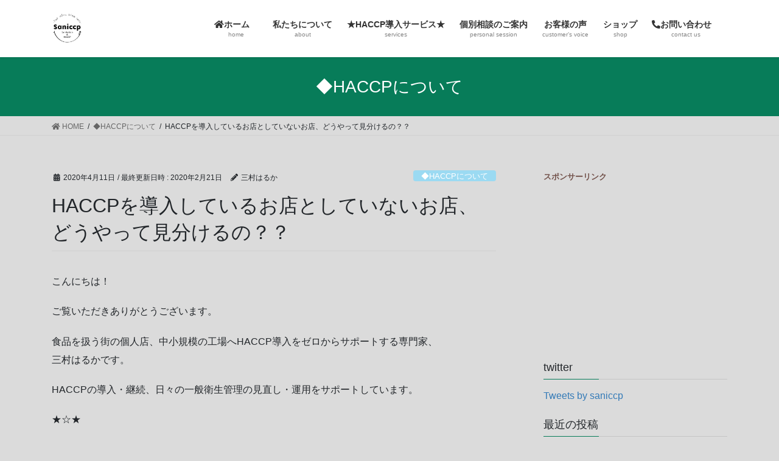

--- FILE ---
content_type: text/html; charset=UTF-8
request_url: https://saniccp.com/2020/04/11/haccp-restaurant-2/
body_size: 49336
content:
<!DOCTYPE html>
<html lang="ja">
<head>
<meta charset="utf-8">
<meta http-equiv="X-UA-Compatible" content="IE=edge">
<meta name="viewport" content="width=device-width, initial-scale=1">

<title>HACCPを導入しているお店としていないお店、どうやって見分けるの？？ | 街のお店のためのシンプルにすぐわかるHACCP＆食品衛生</title>
<meta name='robots' content='max-image-preview:large' />
<!-- Jetpack Site Verification Tags -->
<meta name="google-site-verification" content="so7qbQ4bqGbN6I8qgDJA6AKAnKaaYaKnRxROxhcSymQ" />
<link rel='dns-prefetch' href='//www.googletagmanager.com' />
<link rel='dns-prefetch' href='//stats.wp.com' />
<link rel='dns-prefetch' href='//ajax.googleapis.com' />
<link rel='dns-prefetch' href='//widgets.wp.com' />
<link rel='dns-prefetch' href='//s0.wp.com' />
<link rel='dns-prefetch' href='//0.gravatar.com' />
<link rel='dns-prefetch' href='//1.gravatar.com' />
<link rel='dns-prefetch' href='//2.gravatar.com' />
<link rel='dns-prefetch' href='//c0.wp.com' />
<link rel='dns-prefetch' href='//i0.wp.com' />
<link rel='dns-prefetch' href='//pagead2.googlesyndication.com' />
<link rel="alternate" type="application/rss+xml" title="街のお店のためのシンプルにすぐわかるHACCP＆食品衛生 &raquo; フィード" href="https://saniccp.com/feed/" />
<meta name="description" content="HACCPを導入しているお店としていないお店、見分けることができますか？？お客様からすると、安心して食事ができるお店を知りたいな！という気持ちがありますよね。HACCPを導入したお店では、こんなお客様にアピールもしたいですよね！今回は、HACCPの管理を行なっているかどうか・・・見分け方ををお伝えしていきたいと思います！まずは気になるこの質問から、Q：HACCPを導入しているかどうなって判断すればいいの？A：残念ながら" /><script type="text/javascript">
/* <![CDATA[ */
window._wpemojiSettings = {"baseUrl":"https:\/\/s.w.org\/images\/core\/emoji\/15.0.3\/72x72\/","ext":".png","svgUrl":"https:\/\/s.w.org\/images\/core\/emoji\/15.0.3\/svg\/","svgExt":".svg","source":{"concatemoji":"https:\/\/saniccp.com\/wp-includes\/js\/wp-emoji-release.min.js?ver=6.5.7"}};
/*! This file is auto-generated */
!function(i,n){var o,s,e;function c(e){try{var t={supportTests:e,timestamp:(new Date).valueOf()};sessionStorage.setItem(o,JSON.stringify(t))}catch(e){}}function p(e,t,n){e.clearRect(0,0,e.canvas.width,e.canvas.height),e.fillText(t,0,0);var t=new Uint32Array(e.getImageData(0,0,e.canvas.width,e.canvas.height).data),r=(e.clearRect(0,0,e.canvas.width,e.canvas.height),e.fillText(n,0,0),new Uint32Array(e.getImageData(0,0,e.canvas.width,e.canvas.height).data));return t.every(function(e,t){return e===r[t]})}function u(e,t,n){switch(t){case"flag":return n(e,"\ud83c\udff3\ufe0f\u200d\u26a7\ufe0f","\ud83c\udff3\ufe0f\u200b\u26a7\ufe0f")?!1:!n(e,"\ud83c\uddfa\ud83c\uddf3","\ud83c\uddfa\u200b\ud83c\uddf3")&&!n(e,"\ud83c\udff4\udb40\udc67\udb40\udc62\udb40\udc65\udb40\udc6e\udb40\udc67\udb40\udc7f","\ud83c\udff4\u200b\udb40\udc67\u200b\udb40\udc62\u200b\udb40\udc65\u200b\udb40\udc6e\u200b\udb40\udc67\u200b\udb40\udc7f");case"emoji":return!n(e,"\ud83d\udc26\u200d\u2b1b","\ud83d\udc26\u200b\u2b1b")}return!1}function f(e,t,n){var r="undefined"!=typeof WorkerGlobalScope&&self instanceof WorkerGlobalScope?new OffscreenCanvas(300,150):i.createElement("canvas"),a=r.getContext("2d",{willReadFrequently:!0}),o=(a.textBaseline="top",a.font="600 32px Arial",{});return e.forEach(function(e){o[e]=t(a,e,n)}),o}function t(e){var t=i.createElement("script");t.src=e,t.defer=!0,i.head.appendChild(t)}"undefined"!=typeof Promise&&(o="wpEmojiSettingsSupports",s=["flag","emoji"],n.supports={everything:!0,everythingExceptFlag:!0},e=new Promise(function(e){i.addEventListener("DOMContentLoaded",e,{once:!0})}),new Promise(function(t){var n=function(){try{var e=JSON.parse(sessionStorage.getItem(o));if("object"==typeof e&&"number"==typeof e.timestamp&&(new Date).valueOf()<e.timestamp+604800&&"object"==typeof e.supportTests)return e.supportTests}catch(e){}return null}();if(!n){if("undefined"!=typeof Worker&&"undefined"!=typeof OffscreenCanvas&&"undefined"!=typeof URL&&URL.createObjectURL&&"undefined"!=typeof Blob)try{var e="postMessage("+f.toString()+"("+[JSON.stringify(s),u.toString(),p.toString()].join(",")+"));",r=new Blob([e],{type:"text/javascript"}),a=new Worker(URL.createObjectURL(r),{name:"wpTestEmojiSupports"});return void(a.onmessage=function(e){c(n=e.data),a.terminate(),t(n)})}catch(e){}c(n=f(s,u,p))}t(n)}).then(function(e){for(var t in e)n.supports[t]=e[t],n.supports.everything=n.supports.everything&&n.supports[t],"flag"!==t&&(n.supports.everythingExceptFlag=n.supports.everythingExceptFlag&&n.supports[t]);n.supports.everythingExceptFlag=n.supports.everythingExceptFlag&&!n.supports.flag,n.DOMReady=!1,n.readyCallback=function(){n.DOMReady=!0}}).then(function(){return e}).then(function(){var e;n.supports.everything||(n.readyCallback(),(e=n.source||{}).concatemoji?t(e.concatemoji):e.wpemoji&&e.twemoji&&(t(e.twemoji),t(e.wpemoji)))}))}((window,document),window._wpemojiSettings);
/* ]]> */
</script>
<link rel='stylesheet' id='vkExUnit_common_style-css' href='https://saniccp.com/wp-content/plugins/vk-all-in-one-expansion-unit/assets/css/vkExUnit_style.css?ver=9.97.2.1' type='text/css' media='all' />
<style id='vkExUnit_common_style-inline-css' type='text/css'>
.veu_promotion-alert__content--text { border: 1px solid rgba(0,0,0,0.125); padding: 0.5em 1em; border-radius: var(--vk-size-radius); margin-bottom: var(--vk-margin-block-bottom); font-size: 0.875rem; } /* Alert Content部分に段落タグを入れた場合に最後の段落の余白を0にする */ .veu_promotion-alert__content--text p:last-of-type{ margin-bottom:0; margin-top: 0; }
:root {--ver_page_top_button_url:url(https://saniccp.com/wp-content/plugins/vk-all-in-one-expansion-unit/assets/images/to-top-btn-icon.svg);}@font-face {font-weight: normal;font-style: normal;font-family: "vk_sns";src: url("https://saniccp.com/wp-content/plugins/vk-all-in-one-expansion-unit/inc/sns/icons/fonts/vk_sns.eot?-bq20cj");src: url("https://saniccp.com/wp-content/plugins/vk-all-in-one-expansion-unit/inc/sns/icons/fonts/vk_sns.eot?#iefix-bq20cj") format("embedded-opentype"),url("https://saniccp.com/wp-content/plugins/vk-all-in-one-expansion-unit/inc/sns/icons/fonts/vk_sns.woff?-bq20cj") format("woff"),url("https://saniccp.com/wp-content/plugins/vk-all-in-one-expansion-unit/inc/sns/icons/fonts/vk_sns.ttf?-bq20cj") format("truetype"),url("https://saniccp.com/wp-content/plugins/vk-all-in-one-expansion-unit/inc/sns/icons/fonts/vk_sns.svg?-bq20cj#vk_sns") format("svg");}
</style>
<style id='wp-emoji-styles-inline-css' type='text/css'>

	img.wp-smiley, img.emoji {
		display: inline !important;
		border: none !important;
		box-shadow: none !important;
		height: 1em !important;
		width: 1em !important;
		margin: 0 0.07em !important;
		vertical-align: -0.1em !important;
		background: none !important;
		padding: 0 !important;
	}
</style>
<link rel='stylesheet' id='wp-block-library-css' href='https://c0.wp.com/c/6.5.7/wp-includes/css/dist/block-library/style.min.css' type='text/css' media='all' />
<style id='wp-block-library-inline-css' type='text/css'>
.has-text-align-justify{text-align:justify;}
</style>
<link rel='stylesheet' id='mediaelement-css' href='https://c0.wp.com/c/6.5.7/wp-includes/js/mediaelement/mediaelementplayer-legacy.min.css' type='text/css' media='all' />
<link rel='stylesheet' id='wp-mediaelement-css' href='https://c0.wp.com/c/6.5.7/wp-includes/js/mediaelement/wp-mediaelement.min.css' type='text/css' media='all' />
<style id='jetpack-sharing-buttons-style-inline-css' type='text/css'>
.jetpack-sharing-buttons__services-list{display:flex;flex-direction:row;flex-wrap:wrap;gap:0;list-style-type:none;margin:5px;padding:0}.jetpack-sharing-buttons__services-list.has-small-icon-size{font-size:12px}.jetpack-sharing-buttons__services-list.has-normal-icon-size{font-size:16px}.jetpack-sharing-buttons__services-list.has-large-icon-size{font-size:24px}.jetpack-sharing-buttons__services-list.has-huge-icon-size{font-size:36px}@media print{.jetpack-sharing-buttons__services-list{display:none!important}}.editor-styles-wrapper .wp-block-jetpack-sharing-buttons{gap:0;padding-inline-start:0}ul.jetpack-sharing-buttons__services-list.has-background{padding:1.25em 2.375em}
</style>
<style id='classic-theme-styles-inline-css' type='text/css'>
/*! This file is auto-generated */
.wp-block-button__link{color:#fff;background-color:#32373c;border-radius:9999px;box-shadow:none;text-decoration:none;padding:calc(.667em + 2px) calc(1.333em + 2px);font-size:1.125em}.wp-block-file__button{background:#32373c;color:#fff;text-decoration:none}
</style>
<style id='global-styles-inline-css' type='text/css'>
body{--wp--preset--color--black: #000000;--wp--preset--color--cyan-bluish-gray: #abb8c3;--wp--preset--color--white: #ffffff;--wp--preset--color--pale-pink: #f78da7;--wp--preset--color--vivid-red: #cf2e2e;--wp--preset--color--luminous-vivid-orange: #ff6900;--wp--preset--color--luminous-vivid-amber: #fcb900;--wp--preset--color--light-green-cyan: #7bdcb5;--wp--preset--color--vivid-green-cyan: #00d084;--wp--preset--color--pale-cyan-blue: #8ed1fc;--wp--preset--color--vivid-cyan-blue: #0693e3;--wp--preset--color--vivid-purple: #9b51e0;--wp--preset--gradient--vivid-cyan-blue-to-vivid-purple: linear-gradient(135deg,rgba(6,147,227,1) 0%,rgb(155,81,224) 100%);--wp--preset--gradient--light-green-cyan-to-vivid-green-cyan: linear-gradient(135deg,rgb(122,220,180) 0%,rgb(0,208,130) 100%);--wp--preset--gradient--luminous-vivid-amber-to-luminous-vivid-orange: linear-gradient(135deg,rgba(252,185,0,1) 0%,rgba(255,105,0,1) 100%);--wp--preset--gradient--luminous-vivid-orange-to-vivid-red: linear-gradient(135deg,rgba(255,105,0,1) 0%,rgb(207,46,46) 100%);--wp--preset--gradient--very-light-gray-to-cyan-bluish-gray: linear-gradient(135deg,rgb(238,238,238) 0%,rgb(169,184,195) 100%);--wp--preset--gradient--cool-to-warm-spectrum: linear-gradient(135deg,rgb(74,234,220) 0%,rgb(151,120,209) 20%,rgb(207,42,186) 40%,rgb(238,44,130) 60%,rgb(251,105,98) 80%,rgb(254,248,76) 100%);--wp--preset--gradient--blush-light-purple: linear-gradient(135deg,rgb(255,206,236) 0%,rgb(152,150,240) 100%);--wp--preset--gradient--blush-bordeaux: linear-gradient(135deg,rgb(254,205,165) 0%,rgb(254,45,45) 50%,rgb(107,0,62) 100%);--wp--preset--gradient--luminous-dusk: linear-gradient(135deg,rgb(255,203,112) 0%,rgb(199,81,192) 50%,rgb(65,88,208) 100%);--wp--preset--gradient--pale-ocean: linear-gradient(135deg,rgb(255,245,203) 0%,rgb(182,227,212) 50%,rgb(51,167,181) 100%);--wp--preset--gradient--electric-grass: linear-gradient(135deg,rgb(202,248,128) 0%,rgb(113,206,126) 100%);--wp--preset--gradient--midnight: linear-gradient(135deg,rgb(2,3,129) 0%,rgb(40,116,252) 100%);--wp--preset--font-size--small: 13px;--wp--preset--font-size--medium: 20px;--wp--preset--font-size--large: 36px;--wp--preset--font-size--x-large: 42px;--wp--preset--spacing--20: 0.44rem;--wp--preset--spacing--30: 0.67rem;--wp--preset--spacing--40: 1rem;--wp--preset--spacing--50: 1.5rem;--wp--preset--spacing--60: 2.25rem;--wp--preset--spacing--70: 3.38rem;--wp--preset--spacing--80: 5.06rem;--wp--preset--shadow--natural: 6px 6px 9px rgba(0, 0, 0, 0.2);--wp--preset--shadow--deep: 12px 12px 50px rgba(0, 0, 0, 0.4);--wp--preset--shadow--sharp: 6px 6px 0px rgba(0, 0, 0, 0.2);--wp--preset--shadow--outlined: 6px 6px 0px -3px rgba(255, 255, 255, 1), 6px 6px rgba(0, 0, 0, 1);--wp--preset--shadow--crisp: 6px 6px 0px rgba(0, 0, 0, 1);}:where(.is-layout-flex){gap: 0.5em;}:where(.is-layout-grid){gap: 0.5em;}body .is-layout-flex{display: flex;}body .is-layout-flex{flex-wrap: wrap;align-items: center;}body .is-layout-flex > *{margin: 0;}body .is-layout-grid{display: grid;}body .is-layout-grid > *{margin: 0;}:where(.wp-block-columns.is-layout-flex){gap: 2em;}:where(.wp-block-columns.is-layout-grid){gap: 2em;}:where(.wp-block-post-template.is-layout-flex){gap: 1.25em;}:where(.wp-block-post-template.is-layout-grid){gap: 1.25em;}.has-black-color{color: var(--wp--preset--color--black) !important;}.has-cyan-bluish-gray-color{color: var(--wp--preset--color--cyan-bluish-gray) !important;}.has-white-color{color: var(--wp--preset--color--white) !important;}.has-pale-pink-color{color: var(--wp--preset--color--pale-pink) !important;}.has-vivid-red-color{color: var(--wp--preset--color--vivid-red) !important;}.has-luminous-vivid-orange-color{color: var(--wp--preset--color--luminous-vivid-orange) !important;}.has-luminous-vivid-amber-color{color: var(--wp--preset--color--luminous-vivid-amber) !important;}.has-light-green-cyan-color{color: var(--wp--preset--color--light-green-cyan) !important;}.has-vivid-green-cyan-color{color: var(--wp--preset--color--vivid-green-cyan) !important;}.has-pale-cyan-blue-color{color: var(--wp--preset--color--pale-cyan-blue) !important;}.has-vivid-cyan-blue-color{color: var(--wp--preset--color--vivid-cyan-blue) !important;}.has-vivid-purple-color{color: var(--wp--preset--color--vivid-purple) !important;}.has-black-background-color{background-color: var(--wp--preset--color--black) !important;}.has-cyan-bluish-gray-background-color{background-color: var(--wp--preset--color--cyan-bluish-gray) !important;}.has-white-background-color{background-color: var(--wp--preset--color--white) !important;}.has-pale-pink-background-color{background-color: var(--wp--preset--color--pale-pink) !important;}.has-vivid-red-background-color{background-color: var(--wp--preset--color--vivid-red) !important;}.has-luminous-vivid-orange-background-color{background-color: var(--wp--preset--color--luminous-vivid-orange) !important;}.has-luminous-vivid-amber-background-color{background-color: var(--wp--preset--color--luminous-vivid-amber) !important;}.has-light-green-cyan-background-color{background-color: var(--wp--preset--color--light-green-cyan) !important;}.has-vivid-green-cyan-background-color{background-color: var(--wp--preset--color--vivid-green-cyan) !important;}.has-pale-cyan-blue-background-color{background-color: var(--wp--preset--color--pale-cyan-blue) !important;}.has-vivid-cyan-blue-background-color{background-color: var(--wp--preset--color--vivid-cyan-blue) !important;}.has-vivid-purple-background-color{background-color: var(--wp--preset--color--vivid-purple) !important;}.has-black-border-color{border-color: var(--wp--preset--color--black) !important;}.has-cyan-bluish-gray-border-color{border-color: var(--wp--preset--color--cyan-bluish-gray) !important;}.has-white-border-color{border-color: var(--wp--preset--color--white) !important;}.has-pale-pink-border-color{border-color: var(--wp--preset--color--pale-pink) !important;}.has-vivid-red-border-color{border-color: var(--wp--preset--color--vivid-red) !important;}.has-luminous-vivid-orange-border-color{border-color: var(--wp--preset--color--luminous-vivid-orange) !important;}.has-luminous-vivid-amber-border-color{border-color: var(--wp--preset--color--luminous-vivid-amber) !important;}.has-light-green-cyan-border-color{border-color: var(--wp--preset--color--light-green-cyan) !important;}.has-vivid-green-cyan-border-color{border-color: var(--wp--preset--color--vivid-green-cyan) !important;}.has-pale-cyan-blue-border-color{border-color: var(--wp--preset--color--pale-cyan-blue) !important;}.has-vivid-cyan-blue-border-color{border-color: var(--wp--preset--color--vivid-cyan-blue) !important;}.has-vivid-purple-border-color{border-color: var(--wp--preset--color--vivid-purple) !important;}.has-vivid-cyan-blue-to-vivid-purple-gradient-background{background: var(--wp--preset--gradient--vivid-cyan-blue-to-vivid-purple) !important;}.has-light-green-cyan-to-vivid-green-cyan-gradient-background{background: var(--wp--preset--gradient--light-green-cyan-to-vivid-green-cyan) !important;}.has-luminous-vivid-amber-to-luminous-vivid-orange-gradient-background{background: var(--wp--preset--gradient--luminous-vivid-amber-to-luminous-vivid-orange) !important;}.has-luminous-vivid-orange-to-vivid-red-gradient-background{background: var(--wp--preset--gradient--luminous-vivid-orange-to-vivid-red) !important;}.has-very-light-gray-to-cyan-bluish-gray-gradient-background{background: var(--wp--preset--gradient--very-light-gray-to-cyan-bluish-gray) !important;}.has-cool-to-warm-spectrum-gradient-background{background: var(--wp--preset--gradient--cool-to-warm-spectrum) !important;}.has-blush-light-purple-gradient-background{background: var(--wp--preset--gradient--blush-light-purple) !important;}.has-blush-bordeaux-gradient-background{background: var(--wp--preset--gradient--blush-bordeaux) !important;}.has-luminous-dusk-gradient-background{background: var(--wp--preset--gradient--luminous-dusk) !important;}.has-pale-ocean-gradient-background{background: var(--wp--preset--gradient--pale-ocean) !important;}.has-electric-grass-gradient-background{background: var(--wp--preset--gradient--electric-grass) !important;}.has-midnight-gradient-background{background: var(--wp--preset--gradient--midnight) !important;}.has-small-font-size{font-size: var(--wp--preset--font-size--small) !important;}.has-medium-font-size{font-size: var(--wp--preset--font-size--medium) !important;}.has-large-font-size{font-size: var(--wp--preset--font-size--large) !important;}.has-x-large-font-size{font-size: var(--wp--preset--font-size--x-large) !important;}
.wp-block-navigation a:where(:not(.wp-element-button)){color: inherit;}
:where(.wp-block-post-template.is-layout-flex){gap: 1.25em;}:where(.wp-block-post-template.is-layout-grid){gap: 1.25em;}
:where(.wp-block-columns.is-layout-flex){gap: 2em;}:where(.wp-block-columns.is-layout-grid){gap: 2em;}
.wp-block-pullquote{font-size: 1.5em;line-height: 1.6;}
</style>
<link rel='stylesheet' id='contact-form-7-css' href='https://saniccp.com/wp-content/plugins/contact-form-7/includes/css/styles.css?ver=5.9.5' type='text/css' media='all' />
<link rel='stylesheet' id='veu-cta-css' href='https://saniccp.com/wp-content/plugins/vk-all-in-one-expansion-unit/inc/call-to-action/package/assets/css/style.css?ver=9.97.2.1' type='text/css' media='all' />
<link rel='stylesheet' id='jquery-ui-style-css' href='https://ajax.googleapis.com/ajax/libs/jqueryui/1.11.4/themes/ui-darkness/jquery-ui.css?ver=1.11.4' type='text/css' media='all' />
<link rel='stylesheet' id='bootstrap-4-style-css' href='https://saniccp.com/wp-content/themes/lightning/library/bootstrap-4/css/bootstrap.min.css?ver=4.5.0' type='text/css' media='all' />
<link rel='stylesheet' id='lightning-common-style-css' href='https://saniccp.com/wp-content/themes/lightning/assets/css/common.css?ver=13.8.13' type='text/css' media='all' />
<style id='lightning-common-style-inline-css' type='text/css'>
/* vk-mobile-nav */:root {--vk-mobile-nav-menu-btn-bg-src: url("https://saniccp.com/wp-content/themes/lightning/inc/vk-mobile-nav/package/images/vk-menu-btn-black.svg");--vk-mobile-nav-menu-btn-close-bg-src: url("https://saniccp.com/wp-content/themes/lightning/inc/vk-mobile-nav/package/images/vk-menu-close-black.svg");--vk-menu-acc-icon-open-black-bg-src: url("https://saniccp.com/wp-content/themes/lightning/inc/vk-mobile-nav/package/images/vk-menu-acc-icon-open-black.svg");--vk-menu-acc-icon-open-white-bg-src: url("https://saniccp.com/wp-content/themes/lightning/inc/vk-mobile-nav/package/images/vk-menu-acc-icon-open-white.svg");--vk-menu-acc-icon-close-black-bg-src: url("https://saniccp.com/wp-content/themes/lightning/inc/vk-mobile-nav/package/images/vk-menu-close-black.svg");--vk-menu-acc-icon-close-white-bg-src: url("https://saniccp.com/wp-content/themes/lightning/inc/vk-mobile-nav/package/images/vk-menu-close-white.svg");}
</style>
<link rel='stylesheet' id='lightning-design-style-css' href='https://saniccp.com/wp-content/themes/lightning/design-skin/origin2/css/style.css?ver=13.8.13' type='text/css' media='all' />
<style id='lightning-design-style-inline-css' type='text/css'>
/* ltg common custom */:root {--vk-menu-acc-btn-border-color:#333;--vk-color-primary:#077c59;--color-key:#077c59;--color-key-dark:#073e68;}.bbp-submit-wrapper .button.submit { background-color:#073e68 ; }.bbp-submit-wrapper .button.submit:hover { background-color:#077c59 ; }.veu_color_txt_key { color:#073e68 ; }.veu_color_bg_key { background-color:#073e68 ; }.veu_color_border_key { border-color:#073e68 ; }.btn-default { border-color:#077c59;color:#077c59;}.btn-default:focus,.btn-default:hover { border-color:#077c59;background-color: #077c59; }.wp-block-search__button,.btn-primary { background-color:#077c59;border-color:#073e68; }.wp-block-search__button:focus,.wp-block-search__button:hover,.btn-primary:not(:disabled):not(.disabled):active,.btn-primary:focus,.btn-primary:hover { background-color:#073e68;border-color:#077c59; }.btn-outline-primary { color : #077c59 ; border-color:#077c59; }.btn-outline-primary:not(:disabled):not(.disabled):active,.btn-outline-primary:focus,.btn-outline-primary:hover { color : #fff; background-color:#077c59;border-color:#073e68; }a { color:#337ab7; }
.tagcloud a:before { font-family: "Font Awesome 5 Free";content: "\f02b";font-weight: bold; }
.media .media-body .media-heading a:hover { color:#077c59; }@media (min-width: 768px){.gMenu > li:before,.gMenu > li.menu-item-has-children::after { border-bottom-color:#073e68 }.gMenu li li { background-color:#073e68 }.gMenu li li a:hover { background-color:#077c59; }} /* @media (min-width: 768px) */.page-header { background-color:#077c59; }h2,.mainSection-title { border-top-color:#077c59; }h3:after,.subSection-title:after { border-bottom-color:#077c59; }ul.page-numbers li span.page-numbers.current,.page-link dl .post-page-numbers.current { background-color:#077c59; }.pager li > a { border-color:#077c59;color:#077c59;}.pager li > a:hover { background-color:#077c59;color:#fff;}.siteFooter { border-top-color:#077c59; }dt { border-left-color:#077c59; }:root {--g_nav_main_acc_icon_open_url:url(https://saniccp.com/wp-content/themes/lightning/inc/vk-mobile-nav/package/images/vk-menu-acc-icon-open-black.svg);--g_nav_main_acc_icon_close_url: url(https://saniccp.com/wp-content/themes/lightning/inc/vk-mobile-nav/package/images/vk-menu-close-black.svg);--g_nav_sub_acc_icon_open_url: url(https://saniccp.com/wp-content/themes/lightning/inc/vk-mobile-nav/package/images/vk-menu-acc-icon-open-white.svg);--g_nav_sub_acc_icon_close_url: url(https://saniccp.com/wp-content/themes/lightning/inc/vk-mobile-nav/package/images/vk-menu-close-white.svg);}
</style>
<link rel='stylesheet' id='lightning-theme-style-css' href='https://saniccp.com/wp-content/themes/lightning/style.css?ver=13.8.13' type='text/css' media='all' />
<link rel='stylesheet' id='vk-font-awesome-css' href='https://saniccp.com/wp-content/themes/lightning/inc/font-awesome/package/versions/5/css/all.min.css?ver=5.13.0' type='text/css' media='all' />
<link rel='stylesheet' id='yarpp-thumbnails-css' href='https://saniccp.com/wp-content/plugins/yet-another-related-posts-plugin/style/styles_thumbnails.css?ver=5.30.10' type='text/css' media='all' />
<style id='yarpp-thumbnails-inline-css' type='text/css'>
.yarpp-thumbnails-horizontal .yarpp-thumbnail {width: 160px;height: 200px;margin: 5px;margin-left: 0px;}.yarpp-thumbnail > img, .yarpp-thumbnail-default {width: 150px;height: 150px;margin: 5px;}.yarpp-thumbnails-horizontal .yarpp-thumbnail-title {margin: 7px;margin-top: 0px;width: 150px;}.yarpp-thumbnail-default > img {min-height: 150px;min-width: 150px;}
</style>
<link rel='stylesheet' id='social-logos-css' href='https://c0.wp.com/p/jetpack/13.4.4/_inc/social-logos/social-logos.min.css' type='text/css' media='all' />
<link rel='stylesheet' id='jetpack_css-css' href='https://c0.wp.com/p/jetpack/13.4.4/css/jetpack.css' type='text/css' media='all' />
<script type="text/javascript" src="https://c0.wp.com/c/6.5.7/wp-includes/js/jquery/jquery.min.js" id="jquery-core-js"></script>
<script type="text/javascript" src="https://c0.wp.com/c/6.5.7/wp-includes/js/jquery/jquery-migrate.min.js" id="jquery-migrate-js"></script>

<!-- Google tag (gtag.js) snippet added by Site Kit -->

<!-- Google アナリティクス スニペット (Site Kit が追加) -->
<script type="text/javascript" src="https://www.googletagmanager.com/gtag/js?id=GT-TXZ62LFW" id="google_gtagjs-js" async></script>
<script type="text/javascript" id="google_gtagjs-js-after">
/* <![CDATA[ */
window.dataLayer = window.dataLayer || [];function gtag(){dataLayer.push(arguments);}
gtag("set","linker",{"domains":["saniccp.com"]});
gtag("js", new Date());
gtag("set", "developer_id.dZTNiMT", true);
gtag("config", "GT-TXZ62LFW");
/* ]]> */
</script>

<!-- End Google tag (gtag.js) snippet added by Site Kit -->
<link rel="https://api.w.org/" href="https://saniccp.com/wp-json/" /><link rel="alternate" type="application/json" href="https://saniccp.com/wp-json/wp/v2/posts/673" /><link rel="EditURI" type="application/rsd+xml" title="RSD" href="https://saniccp.com/xmlrpc.php?rsd" />
<meta name="generator" content="WordPress 6.5.7" />
<link rel="canonical" href="https://saniccp.com/2020/04/11/haccp-restaurant-2/" />
<link rel='shortlink' href='https://saniccp.com/?p=673' />
<link rel="alternate" type="application/json+oembed" href="https://saniccp.com/wp-json/oembed/1.0/embed?url=https%3A%2F%2Fsaniccp.com%2F2020%2F04%2F11%2Fhaccp-restaurant-2%2F" />
<link rel="alternate" type="text/xml+oembed" href="https://saniccp.com/wp-json/oembed/1.0/embed?url=https%3A%2F%2Fsaniccp.com%2F2020%2F04%2F11%2Fhaccp-restaurant-2%2F&#038;format=xml" />
<meta name="generator" content="Site Kit by Google 1.127.0" /><meta name="p:domain_verify" content="7c1e6ef1427847cf27e4b6c3baaacc64"/>	<style>img#wpstats{display:none}</style>
		<style id="lightning-color-custom-for-plugins" type="text/css">/* ltg theme common */.color_key_bg,.color_key_bg_hover:hover{background-color: #077c59;}.color_key_txt,.color_key_txt_hover:hover{color: #077c59;}.color_key_border,.color_key_border_hover:hover{border-color: #077c59;}.color_key_dark_bg,.color_key_dark_bg_hover:hover{background-color: #073e68;}.color_key_dark_txt,.color_key_dark_txt_hover:hover{color: #073e68;}.color_key_dark_border,.color_key_dark_border_hover:hover{border-color: #073e68;}</style>
<!-- Site Kit が追加した Google AdSense メタタグ -->
<meta name="google-adsense-platform-account" content="ca-host-pub-2644536267352236">
<meta name="google-adsense-platform-domain" content="sitekit.withgoogle.com">
<!-- Site Kit が追加した End Google AdSense メタタグ -->
<style type="text/css" id="custom-background-css">
body.custom-background { background-color: #dbdbdb; }
</style>
	
<!-- Google AdSense スニペット (Site Kit が追加) -->
<script type="text/javascript" async="async" src="https://pagead2.googlesyndication.com/pagead/js/adsbygoogle.js?client=ca-pub-3244652473643164&amp;host=ca-host-pub-2644536267352236" crossorigin="anonymous"></script>

<!-- (ここまで) Google AdSense スニペット (Site Kit が追加) -->

<!-- Jetpack Open Graph Tags -->
<meta property="og:type" content="article" />
<meta property="og:title" content="HACCPを導入しているお店としていないお店、どうやって見分けるの？？" />
<meta property="og:url" content="https://saniccp.com/2020/04/11/haccp-restaurant-2/" />
<meta property="og:description" content="HACCPを導入しているお店としていないお店、見分けることができますか？？ お客様からすると、安心して食事がで&hellip;" />
<meta property="article:published_time" content="2020-04-10T21:00:00+00:00" />
<meta property="article:modified_time" content="2020-02-21T06:40:30+00:00" />
<meta property="og:site_name" content="街のお店のためのシンプルにすぐわかるHACCP＆食品衛生" />
<meta property="og:image" content="https://i0.wp.com/saniccp.com/wp-content/uploads/2020/01/herson-rodriguez-aZOqcEK2KuQ-unsplash.jpg?fit=1000%2C667&#038;ssl=1" />
<meta property="og:image:width" content="1000" />
<meta property="og:image:height" content="667" />
<meta property="og:image:alt" content="HACCP導入" />
<meta property="og:locale" content="ja_JP" />
<meta name="twitter:text:title" content="HACCPを導入しているお店としていないお店、どうやって見分けるの？？" />
<meta name="twitter:image" content="https://i0.wp.com/saniccp.com/wp-content/uploads/2020/01/herson-rodriguez-aZOqcEK2KuQ-unsplash.jpg?fit=1000%2C667&#038;ssl=1&#038;w=640" />
<meta name="twitter:image:alt" content="HACCP導入" />
<meta name="twitter:card" content="summary_large_image" />

<!-- End Jetpack Open Graph Tags -->
<!-- [ VK All in One Expansion Unit OGP ] -->
<meta property="og:site_name" content="街のお店のためのシンプルにすぐわかるHACCP＆食品衛生" />
<meta property="og:url" content="https://saniccp.com/2020/04/11/haccp-restaurant-2/" />
<meta property="og:title" content="HACCPを導入しているお店としていないお店、どうやって見分けるの？？ | 街のお店のためのシンプルにすぐわかるHACCP＆食品衛生" />
<meta property="og:description" content="HACCPを導入しているお店としていないお店、見分けることができますか？？お客様からすると、安心して食事ができるお店を知りたいな！という気持ちがありますよね。HACCPを導入したお店では、こんなお客様にアピールもしたいですよね！今回は、HACCPの管理を行なっているかどうか・・・見分け方ををお伝えしていきたいと思います！まずは気になるこの質問から、Q：HACCPを導入しているかどうなって判断すればいいの？A：残念ながら" />
<meta property="fb:app_id" content="178056304198692" />
<meta property="og:type" content="article" />
<meta property="og:image" content="https://i0.wp.com/saniccp.com/wp-content/uploads/2020/01/herson-rodriguez-aZOqcEK2KuQ-unsplash.jpg?fit=1000%2C667&ssl=1" />
<meta property="og:image:width" content="1000" />
<meta property="og:image:height" content="667" />
<!-- [ / VK All in One Expansion Unit OGP ] -->
<!-- [ VK All in One Expansion Unit twitter card ] -->
<meta name="twitter:card" content="summary_large_image">
<meta name="twitter:description" content="HACCPを導入しているお店としていないお店、見分けることができますか？？お客様からすると、安心して食事ができるお店を知りたいな！という気持ちがありますよね。HACCPを導入したお店では、こんなお客様にアピールもしたいですよね！今回は、HACCPの管理を行なっているかどうか・・・見分け方ををお伝えしていきたいと思います！まずは気になるこの質問から、Q：HACCPを導入しているかどうなって判断すればいいの？A：残念ながら">
<meta name="twitter:title" content="HACCPを導入しているお店としていないお店、どうやって見分けるの？？ | 街のお店のためのシンプルにすぐわかるHACCP＆食品衛生">
<meta name="twitter:url" content="https://saniccp.com/2020/04/11/haccp-restaurant-2/">
	<meta name="twitter:image" content="https://i0.wp.com/saniccp.com/wp-content/uploads/2020/01/herson-rodriguez-aZOqcEK2KuQ-unsplash.jpg?fit=1000%2C667&#038;ssl=1">
	<meta name="twitter:domain" content="saniccp.com">
	<meta name="twitter:site" content="@saniccp">
	<!-- [ / VK All in One Expansion Unit twitter card ] -->
	<!-- [ VK All in One Expansion Unit Article Structure Data ] --><script type="application/ld+json">{"@context":"https://schema.org/","@type":"Article","headline":"HACCPを導入しているお店としていないお店、どうやって見分けるの？？","image":"https://i0.wp.com/saniccp.com/wp-content/uploads/2020/01/herson-rodriguez-aZOqcEK2KuQ-unsplash.jpg?resize=320%2C180&amp;ssl=1","datePublished":"2020-04-11T06:00:00+09:00","dateModified":"2020-02-21T15:40:30+09:00","author":{"@type":"","name":"三村はるか","url":"https://saniccp.com/","sameAs":""}}</script><!-- [ / VK All in One Expansion Unit Article Structure Data ] --><style>
.ai-viewports                 {--ai: 1;}
.ai-viewport-3                { display: none !important;}
.ai-viewport-2                { display: none !important;}
.ai-viewport-1                { display: inherit !important;}
.ai-viewport-0                { display: none !important;}
@media (min-width: 768px) and (max-width: 979px) {
.ai-viewport-1                { display: none !important;}
.ai-viewport-2                { display: inherit !important;}
}
@media (max-width: 767px) {
.ai-viewport-1                { display: none !important;}
.ai-viewport-3                { display: inherit !important;}
}
</style>
<script data-ad-client="ca-pub-3244652473643164" async src="https://pagead2.googlesyndication.com/pagead/js/adsbygoogle.js"></script>
</head>
<body class="post-template-default single single-post postid-673 single-format-standard custom-background post-name-haccp-restaurant-2 post-type-post sidebar-fix sidebar-fix-priority-top bootstrap4 device-pc fa_v5_css">
<a class="skip-link screen-reader-text" href="#main">コンテンツへスキップ</a>
<a class="skip-link screen-reader-text" href="#vk-mobile-nav">ナビゲーションに移動</a>
<header class="siteHeader">
		<div class="container siteHeadContainer">
		<div class="navbar-header">
						<p class="navbar-brand siteHeader_logo">
			<a href="https://saniccp.com/">
				<span><img src="http://saniccp.com/wp-content/uploads/2019/11/ロゴ1025.jpg" alt="街のお店のためのシンプルにすぐわかるHACCP＆食品衛生" /></span>
			</a>
			</p>
					</div>

					<div id="gMenu_outer" class="gMenu_outer">
				<nav class="menu-%e3%83%a1%e3%82%a4%e3%83%b3%e3%83%a1%e3%83%8b%e3%83%a5%e3%83%bc-container"><ul id="menu-%e3%83%a1%e3%82%a4%e3%83%b3%e3%83%a1%e3%83%8b%e3%83%a5%e3%83%bc" class="menu gMenu vk-menu-acc"><li id="menu-item-53" class="menu-item menu-item-type-custom menu-item-object-custom menu-item-home"><a href="https://saniccp.com"><strong class="gMenu_name"><i class="fas fa-home"></i>ホーム　</strong><span class="gMenu_description">home</span></a></li>
<li id="menu-item-43" class="menu-item menu-item-type-post_type menu-item-object-page"><a href="https://saniccp.com/about/"><strong class="gMenu_name">私たちについて</strong><span class="gMenu_description">about</span></a></li>
<li id="menu-item-46" class="menu-item menu-item-type-post_type menu-item-object-page menu-item-has-children"><a href="https://saniccp.com/services/"><strong class="gMenu_name">★HACCP導入サービス★</strong><span class="gMenu_description">services</span></a>
<ul class="sub-menu">
	<li id="menu-item-1840" class="menu-item menu-item-type-post_type menu-item-object-page"><a href="https://saniccp.com/services/haccp-acting/">全部丸投げ！HACCP書類作成代行プラン</a></li>
	<li id="menu-item-2109" class="menu-item menu-item-type-post_type menu-item-object-page"><a href="https://saniccp.com/services/haccpa/">【基準A対応】完全オリジナルHACCP！HACCPに基づいた衛生管理を取り入れる、フルサポートプラン</a></li>
	<li id="menu-item-2114" class="menu-item menu-item-type-post_type menu-item-object-page"><a href="https://saniccp.com/services/haccpb/">【基準B対応】HACCPの考え方を取り入れた衛生管理を導入する！完全サポートプログラム</a></li>
	<li id="menu-item-1798" class="menu-item menu-item-type-post_type menu-item-object-page"><a href="https://saniccp.com/?page_id=1769">☆飲食店様向け☆サクッと導入！10分でできる！HACCP書類作成プラン</a></li>
</ul>
</li>
<li id="menu-item-51" class="menu-item menu-item-type-post_type menu-item-object-page menu-item-has-children"><a href="https://saniccp.com/personalsession/"><strong class="gMenu_name">個別相談のご案内</strong><span class="gMenu_description">personal session</span></a>
<ul class="sub-menu">
	<li id="menu-item-1470" class="menu-item menu-item-type-post_type menu-item-object-page"><a href="https://saniccp.com/personalsession/online-orientation/">【無料・オンライン】HACCP導入プログラムオリエンテーション60分</a></li>
	<li id="menu-item-1469" class="menu-item menu-item-type-post_type menu-item-object-page"><a href="https://saniccp.com/personalsession/online-consultation/">【オンライン・ZOOM使用】衛生管理・HACCP　お悩み相談</a></li>
</ul>
</li>
<li id="menu-item-1554" class="menu-item menu-item-type-post_type menu-item-object-page menu-item-has-children"><a href="https://saniccp.com/customers-voice-2/"><strong class="gMenu_name">お客様の声</strong><span class="gMenu_description">customer&#8217;s voice</span></a>
<ul class="sub-menu">
	<li id="menu-item-1555" class="menu-item menu-item-type-post_type menu-item-object-page"><a href="https://saniccp.com/customers-voice-2/customers-voice/">お客様の声・HACCP導入店舗様のご紹介</a></li>
</ul>
</li>
<li id="menu-item-44" class="menu-item menu-item-type-post_type menu-item-object-page menu-item-has-children"><a href="https://saniccp.com/shop/"><strong class="gMenu_name">ショップ</strong><span class="gMenu_description">shop</span></a>
<ul class="sub-menu">
	<li id="menu-item-1468" class="menu-item menu-item-type-post_type menu-item-object-page"><a href="https://saniccp.com/shop/pen-cover/">ステンレス製ボールペンカバー</a></li>
</ul>
</li>
<li id="menu-item-45" class="menu-item menu-item-type-post_type menu-item-object-page"><a href="https://saniccp.com/contact/"><strong class="gMenu_name"><i class="fas fa-phone-alt"></i>お問い合わせ　</strong><span class="gMenu_description">contact us</span></a></li>
</ul></nav>			</div>
			</div>
	</header>

<div class="section page-header"><div class="container"><div class="row"><div class="col-md-12">
<div class="page-header_pageTitle">
◆HACCPについて</div>
</div></div></div></div><!-- [ /.page-header ] -->


<!-- [ .breadSection ] --><div class="section breadSection"><div class="container"><div class="row"><ol class="breadcrumb" itemtype="http://schema.org/BreadcrumbList"><li id="panHome" itemprop="itemListElement" itemscope itemtype="http://schema.org/ListItem"><a itemprop="item" href="https://saniccp.com/"><span itemprop="name"><i class="fa fa-home"></i> HOME</span></a></li><li itemprop="itemListElement" itemscope itemtype="http://schema.org/ListItem"><a itemprop="item" href="https://saniccp.com/category/haccp%e3%81%ab%e3%81%a4%e3%81%84%e3%81%a6/"><span itemprop="name">◆HACCPについて</span></a></li><li><span>HACCPを導入しているお店としていないお店、どうやって見分けるの？？</span></li></ol></div></div></div><!-- [ /.breadSection ] -->

<div class="section siteContent">
<div class="container">
<div class="row">

	<div class="col mainSection mainSection-col-two baseSection vk_posts-mainSection" id="main" role="main">
				<article id="post-673" class="entry entry-full post-673 post type-post status-publish format-standard has-post-thumbnail hentry category-haccp category-haccp-haccp tag-haccp tag-haccpb tag-54 tag-42 tag-63 tag-13 tag-16 tag-47 tag-4 tag-9">

	
	
		<header class="entry-header">
			<div class="entry-meta">


<span class="published entry-meta_items">2020年4月11日</span>

<span class="entry-meta_items entry-meta_updated">/ 最終更新日時 : <span class="updated">2020年2月21日</span></span>


	
	<span class="vcard author entry-meta_items entry-meta_items_author"><span class="fn">三村はるか</span></span>



<span class="entry-meta_items entry-meta_items_term"><a href="https://saniccp.com/category/haccp%e3%81%ab%e3%81%a4%e3%81%84%e3%81%a6/" class="btn btn-xs btn-primary entry-meta_items_term_button" style="background-color:#9bdaf2;border:none;">◆HACCPについて</a></span>
</div>
				<h1 class="entry-title">
											HACCPを導入しているお店としていないお店、どうやって見分けるの？？									</h1>
		</header>

	
	
	<div class="entry-body">
				
<p>こんにちは！</p>



<p>ご覧いただきありがとうございます。</p>



<p>食品を扱う街の個人店、中小規模の工場へHACCP導入をゼロからサポートする専門家、<br>三村はるかです。&nbsp;</p>



<p>HACCPの導入・継続、日々の一般衛生管理の見直し・運用をサポートしています。</p>



<p>★☆★</p>



<p class="has-background" style="background-color:#cce5bc">★お知らせ★<br>Saniccpでは、HACCP（HACCPの考え方を取り入れた衛生管理）について<br>食品を扱う街のお店を経営している皆様が本当に必要なことだけを学べる<br><strong>「街のお店でHACCP導入する際に必要なことだけを学べる講座」</strong><br>をご用意しています！<br><br><strong><a href="https://saniccp.com/services/stepmail/">こちら</a></strong>から無料で登録できますので、導入前に一度登録してみてはいかがでしょうか</p>



<p>HACCPを導入しているお店としていないお店、<br>見分けることができますか？？</p>



<p>お客様からすると、<br>安心して食事ができるお店を知りたいな！という気持ちがありますよね。</p>



<p>HACCPを導入したお店では、こんなお客様にアピールもしたいですよね！</p>



<p>今回は、<br>HACCPの管理を行なっているかどうか・・・<br>見分け方ををお伝えしていきたいと思います！</p>



<p>まずは気になるこの質問から、</p>



<p class="has-medium-font-size">Q：<strong><span data-color="#fcb900" style="background: linear-gradient(transparent 60%,rgba(252, 185, 0, 0.7) 0);" class="vk_highlighter">HACCPを導入しているかどうなって判断すればいいの？</span></strong></p>



<p class="has-medium-font-size">A：<strong><span data-color="#cf2e2e" style="background: linear-gradient(transparent 60%,rgba(207, 46, 46, 0.7) 0);" class="vk_highlighter">残念ながら判断できません・・・</span></strong></p>



<p>そもそも、HACCPは導入したからといって認証や認定を行う決まりがありません。<br>あくまでも、衛生管理の一つの手法であるため、認証制度が無いのです。</p>



<p>よって、HACCPを導入したからといって、<br>HACCP導入しました！とわかるようなものも特にありません。</p>



<p>厚生労働省は、</p>



<p style="background-color:#d5e8f4" class="has-background">”店舗のよく見える場所に「衛生管理計画書」の写しを掲示し、衛生管理の取り組みを示すこと”</p>



<p>を勧めています。</p>



<p>しかし、<strong>一般のお客様が衛生管理計画書を見て<br>HACCPを導入していることがわかる</strong>でしょうか？</p>



<p>そもそも、衛生管理計画書はお店に合った内容で作成した場合、<br>10枚程度の量になるため、<br>張り出すのも、読むのも大変ですよね。。。</p>



<p></p>



<p>そこで各地方自治体は、<br>それぞれの自治体ごとに<strong>「自治体HACCP等」</strong>と称して、<br>HACCP制度化に向けての取り組みを行なっています。</p>



<p>その一環として、<br><strong>「自治体HACCP等認証制度」</strong>という制度もできてきています。</p>



<p>HACCP導入後、認証制度を利用することで、<br>「HACCP導入しています！」と証明することができるのです。</p>



<p>自治体ごとに異なりますが、<br>HACCP導入をしました！とアピールするためのシールや掲示物をいただけるので、<br>安心して食事ができますよ！とお客様にお店のアピールをすることができます☺️</p>



<p>都道府県ごとにHACCP義務化に対しての取り組みをおこなっていますので、<br>気になる方は最寄りの保健所に問い合わせてみてはいかがでしょうか✨</p>



<figure class="wp-block-image size-large is-resized"><img fetchpriority="high" decoding="async" src="https://i0.wp.com/saniccp.com/wp-content/uploads/2020/01/herson-rodriguez-aZOqcEK2KuQ-unsplash.jpg?resize=500%2C334&#038;ssl=1" alt="" class="wp-image-679" width="500" height="334" srcset="https://i0.wp.com/saniccp.com/wp-content/uploads/2020/01/herson-rodriguez-aZOqcEK2KuQ-unsplash.jpg?w=1000&amp;ssl=1 1000w, https://i0.wp.com/saniccp.com/wp-content/uploads/2020/01/herson-rodriguez-aZOqcEK2KuQ-unsplash.jpg?resize=600%2C400&amp;ssl=1 600w, https://i0.wp.com/saniccp.com/wp-content/uploads/2020/01/herson-rodriguez-aZOqcEK2KuQ-unsplash.jpg?resize=300%2C200&amp;ssl=1 300w, https://i0.wp.com/saniccp.com/wp-content/uploads/2020/01/herson-rodriguez-aZOqcEK2KuQ-unsplash.jpg?resize=768%2C512&amp;ssl=1 768w" sizes="(max-width: 500px) 100vw, 500px" data-recalc-dims="1" /></figure>



<p>ご質問・ご相談はお気軽にどうぞ。<br>お問い合わせは<a href="https://saniccp.com/contact/">こちら</a>からお願いします。<br>必ずお返事いたします。</p>
<div class="sharedaddy sd-sharing-enabled"><div class="robots-nocontent sd-block sd-social sd-social-icon-text sd-sharing"><h3 class="sd-title">共有:</h3><div class="sd-content"><ul><li class="share-facebook"><a rel="nofollow noopener noreferrer" data-shared="sharing-facebook-673" class="share-facebook sd-button share-icon" href="https://saniccp.com/2020/04/11/haccp-restaurant-2/?share=facebook" target="_blank" title="Facebook で共有するにはクリックしてください" ><span>Facebook</span></a></li><li class="share-x"><a rel="nofollow noopener noreferrer" data-shared="sharing-x-673" class="share-x sd-button share-icon" href="https://saniccp.com/2020/04/11/haccp-restaurant-2/?share=x" target="_blank" title="クリックして X で共有" ><span>X</span></a></li><li class="share-end"></li></ul></div></div></div><div class='sharedaddy sd-block sd-like jetpack-likes-widget-wrapper jetpack-likes-widget-unloaded' id='like-post-wrapper-169843713-673-69703ef198ed5' data-src='https://widgets.wp.com/likes/?ver=13.4.4#blog_id=169843713&amp;post_id=673&amp;origin=saniccp.com&amp;obj_id=169843713-673-69703ef198ed5&amp;n=1' data-name='like-post-frame-169843713-673-69703ef198ed5' data-title='いいねまたはリブログ'><h3 class="sd-title">いいね:</h3><div class='likes-widget-placeholder post-likes-widget-placeholder' style='height: 55px;'><span class='button'><span>いいね</span></span> <span class="loading">読み込み中…</span></div><span class='sd-text-color'></span><a class='sd-link-color'></a></div><div class="veu_socialSet veu_socialSet-position-after veu_contentAddSection"><script>window.twttr=(function(d,s,id){var js,fjs=d.getElementsByTagName(s)[0],t=window.twttr||{};if(d.getElementById(id))return t;js=d.createElement(s);js.id=id;js.src="https://platform.twitter.com/widgets.js";fjs.parentNode.insertBefore(js,fjs);t._e=[];t.ready=function(f){t._e.push(f);};return t;}(document,"script","twitter-wjs"));</script><ul><li class="sb_facebook sb_icon"><a class="sb_icon_inner" href="//www.facebook.com/sharer.php?src=bm&u=https%3A%2F%2Fsaniccp.com%2F2020%2F04%2F11%2Fhaccp-restaurant-2%2F&amp;t=HACCP%E3%82%92%E5%B0%8E%E5%85%A5%E3%81%97%E3%81%A6%E3%81%84%E3%82%8B%E3%81%8A%E5%BA%97%E3%81%A8%E3%81%97%E3%81%A6%E3%81%84%E3%81%AA%E3%81%84%E3%81%8A%E5%BA%97%E3%80%81%E3%81%A9%E3%81%86%E3%82%84%E3%81%A3%E3%81%A6%E8%A6%8B%E5%88%86%E3%81%91%E3%82%8B%E3%81%AE%EF%BC%9F%EF%BC%9F%20%7C%20%E8%A1%97%E3%81%AE%E3%81%8A%E5%BA%97%E3%81%AE%E3%81%9F%E3%82%81%E3%81%AE%E3%82%B7%E3%83%B3%E3%83%97%E3%83%AB%E3%81%AB%E3%81%99%E3%81%90%E3%82%8F%E3%81%8B%E3%82%8BHACCP%EF%BC%86%E9%A3%9F%E5%93%81%E8%A1%9B%E7%94%9F" target="_blank" onclick="window.open(this.href,'FBwindow','width=650,height=450,menubar=no,toolbar=no,scrollbars=yes');return false;"><span class="vk_icon_w_r_sns_fb icon_sns"></span><span class="sns_txt">Facebook</span><span class="veu_count_sns_fb"></span></a></li><li class="sb_x_twitter sb_icon"><a class="sb_icon_inner" href="//twitter.com/intent/tweet?url=https%3A%2F%2Fsaniccp.com%2F2020%2F04%2F11%2Fhaccp-restaurant-2%2F&amp;text=HACCP%E3%82%92%E5%B0%8E%E5%85%A5%E3%81%97%E3%81%A6%E3%81%84%E3%82%8B%E3%81%8A%E5%BA%97%E3%81%A8%E3%81%97%E3%81%A6%E3%81%84%E3%81%AA%E3%81%84%E3%81%8A%E5%BA%97%E3%80%81%E3%81%A9%E3%81%86%E3%82%84%E3%81%A3%E3%81%A6%E8%A6%8B%E5%88%86%E3%81%91%E3%82%8B%E3%81%AE%EF%BC%9F%EF%BC%9F%20%7C%20%E8%A1%97%E3%81%AE%E3%81%8A%E5%BA%97%E3%81%AE%E3%81%9F%E3%82%81%E3%81%AE%E3%82%B7%E3%83%B3%E3%83%97%E3%83%AB%E3%81%AB%E3%81%99%E3%81%90%E3%82%8F%E3%81%8B%E3%82%8BHACCP%EF%BC%86%E9%A3%9F%E5%93%81%E8%A1%9B%E7%94%9F" target="_blank" ><span class="vk_icon_w_r_sns_x_twitter icon_sns"></span><span class="sns_txt">X</span></a></li><li class="sb_copy sb_icon"><button class="copy-button sb_icon_inner"data-clipboard-text="HACCPを導入しているお店としていないお店、どうやって見分けるの？？ | 街のお店のためのシンプルにすぐわかるHACCP＆食品衛生 https://saniccp.com/2020/04/11/haccp-restaurant-2/"><span class="vk_icon_w_r_sns_copy icon_sns"><i class="fas fa-copy"></i></span><span class="sns_txt">Copy</span></button></li></ul></div><!-- [ /.socialSet ] --><!-- [ .relatedPosts ] --><aside class="veu_relatedPosts veu_contentAddSection"><h1 class="mainSection-title relatedPosts_title">関連記事</h1><div class="row"><div class="col-sm-6 relatedPosts_item"><div class="media"><div class="media-left postList_thumbnail"><a href="https://saniccp.com/2022/01/24/haccp-food-inspection/"><img width="150" height="150" src="https://i0.wp.com/saniccp.com/wp-content/uploads/2022/01/cloris-ying-2BN5MlnLbdU-unsplash-1.jpg?resize=150%2C150&amp;ssl=1" class="attachment-thumbnail size-thumbnail wp-post-image" alt="HACCPと検食" srcset="https://i0.wp.com/saniccp.com/wp-content/uploads/2022/01/cloris-ying-2BN5MlnLbdU-unsplash-1.jpg?resize=150%2C150&amp;ssl=1 150w, https://i0.wp.com/saniccp.com/wp-content/uploads/2022/01/cloris-ying-2BN5MlnLbdU-unsplash-1.jpg?resize=120%2C120&amp;ssl=1 120w, https://i0.wp.com/saniccp.com/wp-content/uploads/2022/01/cloris-ying-2BN5MlnLbdU-unsplash-1.jpg?zoom=2&amp;resize=150%2C150 300w, https://i0.wp.com/saniccp.com/wp-content/uploads/2022/01/cloris-ying-2BN5MlnLbdU-unsplash-1.jpg?zoom=3&amp;resize=150%2C150 450w" sizes="(max-width: 150px) 100vw, 150px" /></a></div><div class="media-body"><div class="media-heading"><a href="https://saniccp.com/2022/01/24/haccp-food-inspection/">HACCPの管理で検食は必要？</a></div><div class="media-date published"><i class="fa fa-calendar"></i>&nbsp;2022年1月24日</div></div></div></div>
<div class="col-sm-6 relatedPosts_item"><div class="media"><div class="media-left postList_thumbnail"><a href="https://saniccp.com/2022/01/13/haccp-document-9/"><img width="150" height="150" src="https://i0.wp.com/saniccp.com/wp-content/uploads/2022/01/jason-yuen-bXrZREqmWXE-unsplash-1.jpg?resize=150%2C150&amp;ssl=1" class="attachment-thumbnail size-thumbnail wp-post-image" alt="HACCP書類" srcset="https://i0.wp.com/saniccp.com/wp-content/uploads/2022/01/jason-yuen-bXrZREqmWXE-unsplash-1.jpg?resize=150%2C150&amp;ssl=1 150w, https://i0.wp.com/saniccp.com/wp-content/uploads/2022/01/jason-yuen-bXrZREqmWXE-unsplash-1.jpg?resize=120%2C120&amp;ssl=1 120w, https://i0.wp.com/saniccp.com/wp-content/uploads/2022/01/jason-yuen-bXrZREqmWXE-unsplash-1.jpg?zoom=2&amp;resize=150%2C150 300w, https://i0.wp.com/saniccp.com/wp-content/uploads/2022/01/jason-yuen-bXrZREqmWXE-unsplash-1.jpg?zoom=3&amp;resize=150%2C150 450w" sizes="(max-width: 150px) 100vw, 150px" /></a></div><div class="media-body"><div class="media-heading"><a href="https://saniccp.com/2022/01/13/haccp-document-9/">HACCP書類は紙でやろう！初心者におすすめ、HACCPの記録付け方法お伝えします。</a></div><div class="media-date published"><i class="fa fa-calendar"></i>&nbsp;2022年1月13日</div></div></div></div>
<div class="col-sm-6 relatedPosts_item"><div class="media"><div class="media-left postList_thumbnail"><a href="https://saniccp.com/2022/01/07/food-poisoning-9/"><img width="150" height="150" src="https://i0.wp.com/saniccp.com/wp-content/uploads/2022/01/dan-gold-E6HjQaB7UEA-unsplash.jpg?resize=150%2C150&amp;ssl=1" class="attachment-thumbnail size-thumbnail wp-post-image" alt="food poisoning" srcset="https://i0.wp.com/saniccp.com/wp-content/uploads/2022/01/dan-gold-E6HjQaB7UEA-unsplash.jpg?resize=150%2C150&amp;ssl=1 150w, https://i0.wp.com/saniccp.com/wp-content/uploads/2022/01/dan-gold-E6HjQaB7UEA-unsplash.jpg?resize=120%2C120&amp;ssl=1 120w, https://i0.wp.com/saniccp.com/wp-content/uploads/2022/01/dan-gold-E6HjQaB7UEA-unsplash.jpg?zoom=2&amp;resize=150%2C150 300w, https://i0.wp.com/saniccp.com/wp-content/uploads/2022/01/dan-gold-E6HjQaB7UEA-unsplash.jpg?zoom=3&amp;resize=150%2C150 450w" sizes="(max-width: 150px) 100vw, 150px" /></a></div><div class="media-body"><div class="media-heading"><a href="https://saniccp.com/2022/01/07/food-poisoning-9/">寒い時期に注意！ノロウイルスの食中毒と予防・対処法について</a></div><div class="media-date published"><i class="fa fa-calendar"></i>&nbsp;2022年1月7日</div></div></div></div>
<div class="col-sm-6 relatedPosts_item"><div class="media"><div class="media-left postList_thumbnail"><a href="https://saniccp.com/2021/12/01/haccp-team/"><img width="150" height="150" src="https://i0.wp.com/saniccp.com/wp-content/uploads/2020/08/hands-2847508_640.jpg?resize=150%2C150&amp;ssl=1" class="attachment-thumbnail size-thumbnail wp-post-image" alt="HACCP　チーム" srcset="https://i0.wp.com/saniccp.com/wp-content/uploads/2020/08/hands-2847508_640.jpg?resize=300%2C300&amp;ssl=1 300w, https://i0.wp.com/saniccp.com/wp-content/uploads/2020/08/hands-2847508_640.jpg?resize=100%2C100&amp;ssl=1 100w, https://i0.wp.com/saniccp.com/wp-content/uploads/2020/08/hands-2847508_640.jpg?resize=150%2C150&amp;ssl=1 150w, https://i0.wp.com/saniccp.com/wp-content/uploads/2020/08/hands-2847508_640.jpg?zoom=3&amp;resize=150%2C150 450w" sizes="(max-width: 150px) 100vw, 150px" /></a></div><div class="media-body"><div class="media-heading"><a href="https://saniccp.com/2021/12/01/haccp-team/">HACCP導入で一番大切なこと</a></div><div class="media-date published"><i class="fa fa-calendar"></i>&nbsp;2021年12月1日</div></div></div></div>
<div class="col-sm-6 relatedPosts_item"><div class="media"><div class="media-left postList_thumbnail"><a href="https://saniccp.com/2021/11/11/haccppoint-2/"><img width="150" height="150" src="https://i0.wp.com/saniccp.com/wp-content/uploads/2020/07/marten-bjork-R4N7l_B7r2M-unsplash-scaled.jpg?resize=150%2C150&amp;ssl=1" class="attachment-thumbnail size-thumbnail wp-post-image" alt="HACCP" srcset="https://i0.wp.com/saniccp.com/wp-content/uploads/2020/07/marten-bjork-R4N7l_B7r2M-unsplash-scaled.jpg?resize=300%2C300&amp;ssl=1 300w, https://i0.wp.com/saniccp.com/wp-content/uploads/2020/07/marten-bjork-R4N7l_B7r2M-unsplash-scaled.jpg?resize=100%2C100&amp;ssl=1 100w, https://i0.wp.com/saniccp.com/wp-content/uploads/2020/07/marten-bjork-R4N7l_B7r2M-unsplash-scaled.jpg?resize=150%2C150&amp;ssl=1 150w, https://i0.wp.com/saniccp.com/wp-content/uploads/2020/07/marten-bjork-R4N7l_B7r2M-unsplash-scaled.jpg?zoom=3&amp;resize=150%2C150 450w" sizes="(max-width: 150px) 100vw, 150px" /></a></div><div class="media-body"><div class="media-heading"><a href="https://saniccp.com/2021/11/11/haccppoint-2/">HACCP導入する時の注意点</a></div><div class="media-date published"><i class="fa fa-calendar"></i>&nbsp;2021年11月11日</div></div></div></div>
</div></aside><!-- [ /.relatedPosts ] --><div class='yarpp yarpp-related yarpp-related-website yarpp-template-thumbnails'>
<!-- YARPP Thumbnails -->
<h3>Related posts:</h3>
<div class="yarpp-thumbnails-horizontal">
<a class='yarpp-thumbnail' rel='norewrite' href='https://saniccp.com/2020/02/23/haccp-license/' title='HACCPに関する資格がないと、お店の営業はできなくなるの？'>
<span class="yarpp-thumbnail-default"><img src="https://i0.wp.com/saniccp.com/wp-content/plugins/yet-another-related-posts-plugin/images/default.png?w=1140&#038;ssl=1" alt="Default Thumbnail" data-pin-nopin="true" data-recalc-dims="1" /></span><span class="yarpp-thumbnail-title">HACCPに関する資格がないと、お店の営業はできなくなるの？</span></a>
<a class='yarpp-thumbnail' rel='norewrite' href='https://saniccp.com/2020/04/01/haccp-documents/' title='やりすぎ注意！毎日お店で続けられますか？'>
<img width="150" height="150" src="https://i0.wp.com/saniccp.com/wp-content/uploads/2020/02/louis-hansel-shotsoflouis-WlMaIRoh7j8-unsplash-1.jpg?resize=150%2C150&amp;ssl=1" class="attachment-thumbnail size-thumbnail wp-post-image" alt="HACCP書類" data-pin-nopin="true" srcset="https://i0.wp.com/saniccp.com/wp-content/uploads/2020/02/louis-hansel-shotsoflouis-WlMaIRoh7j8-unsplash-1.jpg?resize=300%2C300&amp;ssl=1 300w, https://i0.wp.com/saniccp.com/wp-content/uploads/2020/02/louis-hansel-shotsoflouis-WlMaIRoh7j8-unsplash-1.jpg?resize=100%2C100&amp;ssl=1 100w, https://i0.wp.com/saniccp.com/wp-content/uploads/2020/02/louis-hansel-shotsoflouis-WlMaIRoh7j8-unsplash-1.jpg?resize=150%2C150&amp;ssl=1 150w, https://i0.wp.com/saniccp.com/wp-content/uploads/2020/02/louis-hansel-shotsoflouis-WlMaIRoh7j8-unsplash-1.jpg?zoom=3&amp;resize=150%2C150 450w" sizes="(max-width: 150px) 100vw, 150px" /><span class="yarpp-thumbnail-title">やりすぎ注意！毎日お店で続けられますか？</span></a>
<a class='yarpp-thumbnail' rel='norewrite' href='https://saniccp.com/2020/04/17/haccp-10/' title='食品衛生法改正に伴う、HACCP導入の基本ルールについてお伝えします！'>
<img width="150" height="150" src="https://i0.wp.com/saniccp.com/wp-content/uploads/2020/02/sincerely-media-dGxOgeXAXm8-unsplash.jpg?resize=150%2C150&amp;ssl=1" class="attachment-thumbnail size-thumbnail wp-post-image" alt="HACCP　厚生労働省" data-pin-nopin="true" srcset="https://i0.wp.com/saniccp.com/wp-content/uploads/2020/02/sincerely-media-dGxOgeXAXm8-unsplash.jpg?resize=300%2C300&amp;ssl=1 300w, https://i0.wp.com/saniccp.com/wp-content/uploads/2020/02/sincerely-media-dGxOgeXAXm8-unsplash.jpg?resize=100%2C100&amp;ssl=1 100w, https://i0.wp.com/saniccp.com/wp-content/uploads/2020/02/sincerely-media-dGxOgeXAXm8-unsplash.jpg?resize=150%2C150&amp;ssl=1 150w, https://i0.wp.com/saniccp.com/wp-content/uploads/2020/02/sincerely-media-dGxOgeXAXm8-unsplash.jpg?zoom=3&amp;resize=150%2C150 450w" sizes="(max-width: 150px) 100vw, 150px" /><span class="yarpp-thumbnail-title">食品衛生法改正に伴う、HACCP導入の基本ルールについてお伝えします！</span></a>
<a class='yarpp-thumbnail' rel='norewrite' href='https://saniccp.com/2021/11/03/haccp-11/' title='何度調べてもわからない・・・HACCPってなに！？'>
<img width="150" height="150" src="https://i0.wp.com/saniccp.com/wp-content/uploads/2019/11/レストラン2.jpg?resize=150%2C150&amp;ssl=1" class="attachment-thumbnail size-thumbnail wp-post-image" alt="HACCPってなに？" data-pin-nopin="true" srcset="https://i0.wp.com/saniccp.com/wp-content/uploads/2019/11/レストラン2.jpg?resize=300%2C300&amp;ssl=1 300w, https://i0.wp.com/saniccp.com/wp-content/uploads/2019/11/レストラン2.jpg?resize=100%2C100&amp;ssl=1 100w, https://i0.wp.com/saniccp.com/wp-content/uploads/2019/11/レストラン2.jpg?resize=150%2C150&amp;ssl=1 150w, https://i0.wp.com/saniccp.com/wp-content/uploads/2019/11/レストラン2.jpg?zoom=3&amp;resize=150%2C150 450w" sizes="(max-width: 150px) 100vw, 150px" /><span class="yarpp-thumbnail-title">何度調べてもわからない・・・HACCPってなに！？</span></a>
</div>
</div>
			</div>

	
	
	
	
		<div class="entry-footer">

			<div class="entry-meta-dataList"><dl><dt>カテゴリー</dt><dd><a href="https://saniccp.com/category/haccp%e3%81%ab%e3%81%a4%e3%81%84%e3%81%a6/">◆HACCPについて</a>、<a href="https://saniccp.com/category/haccp%e3%81%ab%e3%81%a4%e3%81%84%e3%81%a6/haccp%e3%81%ae%e5%9f%ba%e6%9c%ac/">HACCPの基本</a>、<a href="https://saniccp.com/category/haccp%e3%81%ab%e3%81%a4%e3%81%84%e3%81%a6/haccp%e6%83%85%e5%a0%b1-haccp%e3%81%ab%e3%81%a4%e3%81%84%e3%81%a6/">HACCP情報</a></dd></dl></div>				<div class="entry-meta-dataList entry-tag">
					<dl>
					<dt>タグ</dt>
					<dd class="tagcloud"><a href="https://saniccp.com/tag/haccp/" rel="tag">HACCP</a><a href="https://saniccp.com/tag/haccp%e5%9f%ba%e6%ba%96b/" rel="tag">HACCP基準b</a><a href="https://saniccp.com/tag/haccp%e5%b0%8e%e5%85%a5/" rel="tag">HACCP導入</a><a href="https://saniccp.com/tag/haccp%e5%b0%8e%e5%85%a5%e3%83%97%e3%83%ad%e3%82%b0%e3%83%a9%e3%83%a0/" rel="tag">HACCP導入プログラム</a><a href="https://saniccp.com/tag/haccp%e5%b0%8e%e5%85%a5%e7%be%a9%e5%8b%99%e5%8c%96/" rel="tag">HACCP導入義務化</a><a href="https://saniccp.com/tag/haccp%e7%be%a9%e5%8b%99%e5%8c%96/" rel="tag">HACCP義務化</a><a href="https://saniccp.com/tag/haccp%e8%aa%8d%e8%a8%bc/" rel="tag">HACCP認証</a><a href="https://saniccp.com/tag/%e3%82%b1%e3%83%bc%e3%82%ad%e5%b1%8b%e3%81%95%e3%82%93/" rel="tag">ケーキ屋さん</a><a href="https://saniccp.com/tag/%e3%83%91%e3%83%b3%e5%b1%8b%e3%81%95%e3%82%93/" rel="tag">パン屋さん</a><a href="https://saniccp.com/tag/%e7%b5%a6%e9%a3%9f%e6%96%bd%e8%a8%ad/" rel="tag">給食施設</a><a href="https://saniccp.com/tag/%e8%a1%9b%e7%94%9f%e7%ae%a1%e7%90%86/" rel="tag">衛生管理</a><a href="https://saniccp.com/tag/%e9%a3%9f%e4%b8%ad%e6%af%92/" rel="tag">食中毒</a><a href="https://saniccp.com/tag/%e9%a3%9f%e5%93%81%e5%b7%a5%e5%a0%b4/" rel="tag">食品工場</a><a href="https://saniccp.com/tag/%e9%a3%9f%e5%93%81%e8%a1%9b%e7%94%9f/" rel="tag">食品衛生</a><a href="https://saniccp.com/tag/%e9%a3%b2%e9%a3%9f%e5%ba%97/" rel="tag">飲食店</a></dd>
					</dl>
				</div><!-- [ /.entry-tag ] -->
			
		</div><!-- [ /.entry-footer ] -->
	
	
				
</article><!-- [ /#post-673 ] -->


	<div class="vk_posts postNextPrev">

		<div id="post-789" class="vk_post vk_post-postType-post card card-post card-horizontal card-sm vk_post-col-xs-12 vk_post-col-sm-12 vk_post-col-md-6 post-789 post type-post status-publish format-standard hentry category-7 category-76 tag-haccp tag-haccpb tag-51 tag-54 tag-42 tag-93 tag-13 tag-47 tag-4 tag-9"><div class="row no-gutters card-horizontal-inner-row"><div class="col-5 card-img-outer"><div class="vk_post_imgOuter" style="background-image:url(https://saniccp.com/wp-content/themes/lightning/assets/images/no-image.png)"><a href="https://saniccp.com/2020/04/09/orderly/"><div class="card-img-overlay"><span class="vk_post_imgOuter_singleTermLabel" style="color:#fff;background-color:#ef94df">◆一般衛生管理について</span></div><img src="https://saniccp.com/wp-content/themes/lightning/assets/images/no-image.png" alt="" class="vk_post_imgOuter_img card-img card-img-use-bg" loading="lazy" /></a></div><!-- [ /.vk_post_imgOuter ] --></div><!-- /.col --><div class="col-7"><div class="vk_post_body card-body"><p class="postNextPrev_label">前の記事</p><h5 class="vk_post_title card-title"><a href="https://saniccp.com/2020/04/09/orderly/">要注意！壊れたものを壊れたまますると恐ろしいことが・・・</a></h5><div class="vk_post_date card-date published">2020年4月9日</div></div><!-- [ /.card-body ] --></div><!-- /.col --></div><!-- [ /.row ] --></div><!-- [ /.card ] -->
		<div id="post-818" class="vk_post vk_post-postType-post card card-post card-horizontal card-sm vk_post-col-xs-12 vk_post-col-sm-12 vk_post-col-md-6 card-horizontal-reverse postNextPrev_next post-818 post type-post status-publish format-standard has-post-thumbnail hentry category-7 category-64 tag-haccp tag-haccpb tag-51 tag-54 tag-42 tag-93 tag-63 tag-13 tag-117 tag-47 tag-4 tag-115 tag-9"><div class="row no-gutters card-horizontal-inner-row"><div class="col-5 card-img-outer"><div class="vk_post_imgOuter"><a href="https://saniccp.com/2020/04/13/thaw-frozen-food/"><div class="card-img-overlay"><span class="vk_post_imgOuter_singleTermLabel" style="color:#fff;background-color:#ef94df">◆一般衛生管理について</span></div><img width="300" height="161" src="https://i0.wp.com/saniccp.com/wp-content/uploads/2020/02/appetite-1238477_640.jpg?fit=300%2C161&amp;ssl=1" class="vk_post_imgOuter_img card-img card-img-use-bg wp-post-image" alt="食材解凍" loading="lazy" /></a></div><!-- [ /.vk_post_imgOuter ] --></div><!-- /.col --><div class="col-7"><div class="vk_post_body card-body"><p class="postNextPrev_label">次の記事</p><h5 class="vk_post_title card-title"><a href="https://saniccp.com/2020/04/13/thaw-frozen-food/">冷凍品を早く安全に解凍するためには！？</a></h5><div class="vk_post_date card-date published">2020年4月13日</div></div><!-- [ /.card-body ] --></div><!-- /.col --></div><!-- [ /.row ] --></div><!-- [ /.card ] -->
		</div>
					</div><!-- [ /.mainSection ] -->

			<div class="col subSection sideSection sideSection-col-two baseSection">
						<aside class="widget_text widget widget_custom_html" id="custom_html-2"><div class="textwidget custom-html-widget"><p class="has-text-color has-small-font-size" style="color:#715049"><strong>スポンサーリンク</strong></p>
<script async src="https://pagead2.googlesyndication.com/pagead/js/adsbygoogle.js"></script>
<!-- スクエア -->
<ins class="adsbygoogle"
     style="display:block"
     data-ad-client="ca-pub-3244652473643164"
     data-ad-slot="6661387679"
     data-ad-format="auto"
     data-full-width-responsive="true"></ins>
<script>
     (adsbygoogle = window.adsbygoogle || []).push({});
</script>
</div></aside><aside class="widget_text widget widget_custom_html" id="custom_html-3"><h1 class="widget-title subSection-title">twitter</h1><div class="textwidget custom-html-widget"><a class="twitter-timeline" data-width="262" data-height="450" data-theme="light" href="https://twitter.com/saniccp?ref_src=twsrc%5Etfw">Tweets by saniccp</a> <script async src="https://platform.twitter.com/widgets.js" charset="utf-8"></script></div></aside>

<aside class="widget widget_postlist">
<h1 class="subSection-title">最近の投稿</h1>

  <div class="media">

	
	  <div class="media-left postList_thumbnail">
		<a href="https://saniccp.com/2022/01/24/haccp-food-inspection/">
		<img width="150" height="150" src="https://i0.wp.com/saniccp.com/wp-content/uploads/2022/01/cloris-ying-2BN5MlnLbdU-unsplash-1.jpg?resize=150%2C150&amp;ssl=1" class="attachment-thumbnail size-thumbnail wp-post-image" alt="HACCPと検食" decoding="async" loading="lazy" srcset="https://i0.wp.com/saniccp.com/wp-content/uploads/2022/01/cloris-ying-2BN5MlnLbdU-unsplash-1.jpg?resize=150%2C150&amp;ssl=1 150w, https://i0.wp.com/saniccp.com/wp-content/uploads/2022/01/cloris-ying-2BN5MlnLbdU-unsplash-1.jpg?resize=120%2C120&amp;ssl=1 120w, https://i0.wp.com/saniccp.com/wp-content/uploads/2022/01/cloris-ying-2BN5MlnLbdU-unsplash-1.jpg?zoom=2&amp;resize=150%2C150 300w, https://i0.wp.com/saniccp.com/wp-content/uploads/2022/01/cloris-ying-2BN5MlnLbdU-unsplash-1.jpg?zoom=3&amp;resize=150%2C150 450w" sizes="(max-width: 150px) 100vw, 150px" />		</a>
	  </div>

	
	<div class="media-body">
	  <h4 class="media-heading"><a href="https://saniccp.com/2022/01/24/haccp-food-inspection/">HACCPの管理で検食は必要？</a></h4>
	  <div class="published entry-meta_items">2022年1月24日</div>
	</div>
  </div>


  <div class="media">

	
	  <div class="media-left postList_thumbnail">
		<a href="https://saniccp.com/2022/01/13/haccp-document-9/">
		<img width="150" height="150" src="https://i0.wp.com/saniccp.com/wp-content/uploads/2022/01/jason-yuen-bXrZREqmWXE-unsplash-1.jpg?resize=150%2C150&amp;ssl=1" class="attachment-thumbnail size-thumbnail wp-post-image" alt="HACCP書類" decoding="async" loading="lazy" srcset="https://i0.wp.com/saniccp.com/wp-content/uploads/2022/01/jason-yuen-bXrZREqmWXE-unsplash-1.jpg?resize=150%2C150&amp;ssl=1 150w, https://i0.wp.com/saniccp.com/wp-content/uploads/2022/01/jason-yuen-bXrZREqmWXE-unsplash-1.jpg?resize=120%2C120&amp;ssl=1 120w, https://i0.wp.com/saniccp.com/wp-content/uploads/2022/01/jason-yuen-bXrZREqmWXE-unsplash-1.jpg?zoom=2&amp;resize=150%2C150 300w, https://i0.wp.com/saniccp.com/wp-content/uploads/2022/01/jason-yuen-bXrZREqmWXE-unsplash-1.jpg?zoom=3&amp;resize=150%2C150 450w" sizes="(max-width: 150px) 100vw, 150px" />		</a>
	  </div>

	
	<div class="media-body">
	  <h4 class="media-heading"><a href="https://saniccp.com/2022/01/13/haccp-document-9/">HACCP書類は紙でやろう！初心者におすすめ、HACCPの記録付け方法お伝えします。</a></h4>
	  <div class="published entry-meta_items">2022年1月13日</div>
	</div>
  </div>


  <div class="media">

	
	  <div class="media-left postList_thumbnail">
		<a href="https://saniccp.com/2022/01/07/food-poisoning-9/">
		<img width="150" height="150" src="https://i0.wp.com/saniccp.com/wp-content/uploads/2022/01/dan-gold-E6HjQaB7UEA-unsplash.jpg?resize=150%2C150&amp;ssl=1" class="attachment-thumbnail size-thumbnail wp-post-image" alt="food poisoning" decoding="async" loading="lazy" srcset="https://i0.wp.com/saniccp.com/wp-content/uploads/2022/01/dan-gold-E6HjQaB7UEA-unsplash.jpg?resize=150%2C150&amp;ssl=1 150w, https://i0.wp.com/saniccp.com/wp-content/uploads/2022/01/dan-gold-E6HjQaB7UEA-unsplash.jpg?resize=120%2C120&amp;ssl=1 120w, https://i0.wp.com/saniccp.com/wp-content/uploads/2022/01/dan-gold-E6HjQaB7UEA-unsplash.jpg?zoom=2&amp;resize=150%2C150 300w, https://i0.wp.com/saniccp.com/wp-content/uploads/2022/01/dan-gold-E6HjQaB7UEA-unsplash.jpg?zoom=3&amp;resize=150%2C150 450w" sizes="(max-width: 150px) 100vw, 150px" />		</a>
	  </div>

	
	<div class="media-body">
	  <h4 class="media-heading"><a href="https://saniccp.com/2022/01/07/food-poisoning-9/">寒い時期に注意！ノロウイルスの食中毒と予防・対処法について</a></h4>
	  <div class="published entry-meta_items">2022年1月7日</div>
	</div>
  </div>


  <div class="media">

	
	  <div class="media-left postList_thumbnail">
		<a href="https://saniccp.com/2021/12/01/haccp-team/">
		<img width="150" height="150" src="https://i0.wp.com/saniccp.com/wp-content/uploads/2020/08/hands-2847508_640.jpg?resize=150%2C150&amp;ssl=1" class="attachment-thumbnail size-thumbnail wp-post-image" alt="HACCP　チーム" decoding="async" loading="lazy" srcset="https://i0.wp.com/saniccp.com/wp-content/uploads/2020/08/hands-2847508_640.jpg?resize=300%2C300&amp;ssl=1 300w, https://i0.wp.com/saniccp.com/wp-content/uploads/2020/08/hands-2847508_640.jpg?resize=100%2C100&amp;ssl=1 100w, https://i0.wp.com/saniccp.com/wp-content/uploads/2020/08/hands-2847508_640.jpg?resize=150%2C150&amp;ssl=1 150w, https://i0.wp.com/saniccp.com/wp-content/uploads/2020/08/hands-2847508_640.jpg?zoom=3&amp;resize=150%2C150 450w" sizes="(max-width: 150px) 100vw, 150px" />		</a>
	  </div>

	
	<div class="media-body">
	  <h4 class="media-heading"><a href="https://saniccp.com/2021/12/01/haccp-team/">HACCP導入で一番大切なこと</a></h4>
	  <div class="published entry-meta_items">2021年12月1日</div>
	</div>
  </div>


  <div class="media">

	
	  <div class="media-left postList_thumbnail">
		<a href="https://saniccp.com/2021/11/11/haccppoint-2/">
		<img width="150" height="150" src="https://i0.wp.com/saniccp.com/wp-content/uploads/2020/07/marten-bjork-R4N7l_B7r2M-unsplash-scaled.jpg?resize=150%2C150&amp;ssl=1" class="attachment-thumbnail size-thumbnail wp-post-image" alt="HACCP" decoding="async" loading="lazy" srcset="https://i0.wp.com/saniccp.com/wp-content/uploads/2020/07/marten-bjork-R4N7l_B7r2M-unsplash-scaled.jpg?resize=300%2C300&amp;ssl=1 300w, https://i0.wp.com/saniccp.com/wp-content/uploads/2020/07/marten-bjork-R4N7l_B7r2M-unsplash-scaled.jpg?resize=100%2C100&amp;ssl=1 100w, https://i0.wp.com/saniccp.com/wp-content/uploads/2020/07/marten-bjork-R4N7l_B7r2M-unsplash-scaled.jpg?resize=150%2C150&amp;ssl=1 150w, https://i0.wp.com/saniccp.com/wp-content/uploads/2020/07/marten-bjork-R4N7l_B7r2M-unsplash-scaled.jpg?zoom=3&amp;resize=150%2C150 450w" sizes="(max-width: 150px) 100vw, 150px" />		</a>
	  </div>

	
	<div class="media-body">
	  <h4 class="media-heading"><a href="https://saniccp.com/2021/11/11/haccppoint-2/">HACCP導入する時の注意点</a></h4>
	  <div class="published entry-meta_items">2021年11月11日</div>
	</div>
  </div>


  <div class="media">

	
	  <div class="media-left postList_thumbnail">
		<a href="https://saniccp.com/2021/11/03/haccp-11/">
		<img width="150" height="150" src="https://i0.wp.com/saniccp.com/wp-content/uploads/2019/11/レストラン2.jpg?resize=150%2C150&amp;ssl=1" class="attachment-thumbnail size-thumbnail wp-post-image" alt="HACCPってなに？" decoding="async" loading="lazy" srcset="https://i0.wp.com/saniccp.com/wp-content/uploads/2019/11/レストラン2.jpg?resize=300%2C300&amp;ssl=1 300w, https://i0.wp.com/saniccp.com/wp-content/uploads/2019/11/レストラン2.jpg?resize=100%2C100&amp;ssl=1 100w, https://i0.wp.com/saniccp.com/wp-content/uploads/2019/11/レストラン2.jpg?resize=150%2C150&amp;ssl=1 150w, https://i0.wp.com/saniccp.com/wp-content/uploads/2019/11/レストラン2.jpg?zoom=3&amp;resize=150%2C150 450w" sizes="(max-width: 150px) 100vw, 150px" />		</a>
	  </div>

	
	<div class="media-body">
	  <h4 class="media-heading"><a href="https://saniccp.com/2021/11/03/haccp-11/">何度調べてもわからない・・・HACCPってなに！？</a></h4>
	  <div class="published entry-meta_items">2021年11月3日</div>
	</div>
  </div>


  <div class="media">

	
	  <div class="media-left postList_thumbnail">
		<a href="https://saniccp.com/2021/10/26/food-material/">
		<img width="150" height="150" src="https://i0.wp.com/saniccp.com/wp-content/uploads/2020/08/hello-i-m-nik-p1RQPfzCM5U-unsplash.jpg?resize=150%2C150&amp;ssl=1" class="attachment-thumbnail size-thumbnail wp-post-image" alt="HACCP　仕入れ先" decoding="async" loading="lazy" srcset="https://i0.wp.com/saniccp.com/wp-content/uploads/2020/08/hello-i-m-nik-p1RQPfzCM5U-unsplash.jpg?resize=300%2C300&amp;ssl=1 300w, https://i0.wp.com/saniccp.com/wp-content/uploads/2020/08/hello-i-m-nik-p1RQPfzCM5U-unsplash.jpg?resize=100%2C100&amp;ssl=1 100w, https://i0.wp.com/saniccp.com/wp-content/uploads/2020/08/hello-i-m-nik-p1RQPfzCM5U-unsplash.jpg?resize=150%2C150&amp;ssl=1 150w, https://i0.wp.com/saniccp.com/wp-content/uploads/2020/08/hello-i-m-nik-p1RQPfzCM5U-unsplash.jpg?zoom=3&amp;resize=150%2C150 450w" sizes="(max-width: 150px) 100vw, 150px" />		</a>
	  </div>

	
	<div class="media-body">
	  <h4 class="media-heading"><a href="https://saniccp.com/2021/10/26/food-material/">お店で使用している原料の仕入業者はHACCP導入してますか？</a></h4>
	  <div class="published entry-meta_items">2021年10月26日</div>
	</div>
  </div>


  <div class="media">

	
	  <div class="media-left postList_thumbnail">
		<a href="https://saniccp.com/2021/06/07/haccp-18/">
		<img width="150" height="150" src="https://i0.wp.com/saniccp.com/wp-content/uploads/2021/06/alex-robert-Xpt4_HgZSjw-unsplash.jpg?resize=150%2C150&amp;ssl=1" class="attachment-thumbnail size-thumbnail wp-post-image" alt="HACCPできない" decoding="async" loading="lazy" srcset="https://i0.wp.com/saniccp.com/wp-content/uploads/2021/06/alex-robert-Xpt4_HgZSjw-unsplash.jpg?resize=150%2C150&amp;ssl=1 150w, https://i0.wp.com/saniccp.com/wp-content/uploads/2021/06/alex-robert-Xpt4_HgZSjw-unsplash.jpg?resize=120%2C120&amp;ssl=1 120w, https://i0.wp.com/saniccp.com/wp-content/uploads/2021/06/alex-robert-Xpt4_HgZSjw-unsplash.jpg?zoom=2&amp;resize=150%2C150 300w, https://i0.wp.com/saniccp.com/wp-content/uploads/2021/06/alex-robert-Xpt4_HgZSjw-unsplash.jpg?zoom=3&amp;resize=150%2C150 450w" sizes="(max-width: 150px) 100vw, 150px" />		</a>
	  </div>

	
	<div class="media-body">
	  <h4 class="media-heading"><a href="https://saniccp.com/2021/06/07/haccp-18/">HACCPの運用ができない・・・その原因と対策</a></h4>
	  <div class="published entry-meta_items">2021年6月7日</div>
	</div>
  </div>


  <div class="media">

	
	  <div class="media-left postList_thumbnail">
		<a href="https://saniccp.com/2021/06/04/haccp-cost-cut/">
		<img width="150" height="150" src="https://i0.wp.com/saniccp.com/wp-content/uploads/2021/06/micheile-henderson-ZVprbBmT8QA-unsplash.jpg?resize=150%2C150&amp;ssl=1" class="attachment-thumbnail size-thumbnail wp-post-image" alt="HACCPコスト削減" decoding="async" loading="lazy" srcset="https://i0.wp.com/saniccp.com/wp-content/uploads/2021/06/micheile-henderson-ZVprbBmT8QA-unsplash.jpg?resize=150%2C150&amp;ssl=1 150w, https://i0.wp.com/saniccp.com/wp-content/uploads/2021/06/micheile-henderson-ZVprbBmT8QA-unsplash.jpg?resize=120%2C120&amp;ssl=1 120w, https://i0.wp.com/saniccp.com/wp-content/uploads/2021/06/micheile-henderson-ZVprbBmT8QA-unsplash.jpg?zoom=2&amp;resize=150%2C150 300w, https://i0.wp.com/saniccp.com/wp-content/uploads/2021/06/micheile-henderson-ZVprbBmT8QA-unsplash.jpg?zoom=3&amp;resize=150%2C150 450w" sizes="(max-width: 150px) 100vw, 150px" />		</a>
	  </div>

	
	<div class="media-body">
	  <h4 class="media-heading"><a href="https://saniccp.com/2021/06/04/haccp-cost-cut/">HACCPを導入してコスト削減を目指す！</a></h4>
	  <div class="published entry-meta_items">2021年6月4日</div>
	</div>
  </div>


  <div class="media">

	
	  <div class="media-left postList_thumbnail">
		<a href="https://saniccp.com/2021/06/01/202161haccp/">
		<img width="150" height="150" src="https://i0.wp.com/saniccp.com/wp-content/uploads/2021/06/daan-evers-tKN1WXrzQ3s-unsplash.jpg?resize=150%2C150&amp;ssl=1" class="attachment-thumbnail size-thumbnail wp-post-image" alt="HACCP義務化" decoding="async" loading="lazy" srcset="https://i0.wp.com/saniccp.com/wp-content/uploads/2021/06/daan-evers-tKN1WXrzQ3s-unsplash.jpg?resize=150%2C150&amp;ssl=1 150w, https://i0.wp.com/saniccp.com/wp-content/uploads/2021/06/daan-evers-tKN1WXrzQ3s-unsplash.jpg?resize=120%2C120&amp;ssl=1 120w, https://i0.wp.com/saniccp.com/wp-content/uploads/2021/06/daan-evers-tKN1WXrzQ3s-unsplash.jpg?zoom=2&amp;resize=150%2C150 300w, https://i0.wp.com/saniccp.com/wp-content/uploads/2021/06/daan-evers-tKN1WXrzQ3s-unsplash.jpg?zoom=3&amp;resize=150%2C150 450w" sizes="(max-width: 150px) 100vw, 150px" />		</a>
	  </div>

	
	<div class="media-body">
	  <h4 class="media-heading"><a href="https://saniccp.com/2021/06/01/202161haccp/">【2021年6月1日】本日からHACCP義務化始まります。新しいHACCP導入プランのご紹介です。</a></h4>
	  <div class="published entry-meta_items">2021年6月1日</div>
	</div>
  </div>

</aside>

<aside class="widget widget_categories widget_link_list">
<nav class="localNav">
<h1 class="subSection-title">カテゴリー</h1>
<ul>
		<li class="cat-item cat-item-2"><a href="https://saniccp.com/category/haccp%e3%81%ab%e3%81%a4%e3%81%84%e3%81%a6/">◆HACCPについて</a>
<ul class='children'>
	<li class="cat-item cat-item-57"><a href="https://saniccp.com/category/haccp%e3%81%ab%e3%81%a4%e3%81%84%e3%81%a6/haccp%e3%81%a7%e3%81%ae%e8%a1%9b%e7%94%9f%e7%ae%a1%e7%90%86/">HACCPでの衛生管理</a>
</li>
	<li class="cat-item cat-item-71"><a href="https://saniccp.com/category/haccp%e3%81%ab%e3%81%a4%e3%81%84%e3%81%a6/haccp%e3%81%ab%e9%96%a2%e3%81%99%e3%82%8b%e6%82%a9%e3%81%bf/">HACCPに関する悩み</a>
</li>
	<li class="cat-item cat-item-55"><a href="https://saniccp.com/category/haccp%e3%81%ab%e3%81%a4%e3%81%84%e3%81%a6/haccp%e3%81%ae%e5%9f%ba%e6%9c%ac/">HACCPの基本</a>
</li>
	<li class="cat-item cat-item-73"><a href="https://saniccp.com/category/haccp%e3%81%ab%e3%81%a4%e3%81%84%e3%81%a6/haccp%e3%81%ae%e8%80%83%e3%81%88%e6%96%b9%e3%81%a7%e8%a6%8b%e3%81%a6%e3%81%bf%e3%82%88%e3%81%86%ef%bc%81/">HACCPの考え方で見てみよう！</a>
</li>
	<li class="cat-item cat-item-65"><a href="https://saniccp.com/category/haccp%e3%81%ab%e3%81%a4%e3%81%84%e3%81%a6/haccp%e5%af%be%e5%bf%9c%e5%95%86%e5%93%81/">HACCP対応商品</a>
</li>
	<li class="cat-item cat-item-68"><a href="https://saniccp.com/category/haccp%e3%81%ab%e3%81%a4%e3%81%84%e3%81%a6/haccp%e5%b0%8e%e5%85%a5%e3%81%ae%e3%83%a1%e3%83%aa%e3%83%83%e3%83%88/">HACCP導入のメリット</a>
</li>
	<li class="cat-item cat-item-202"><a href="https://saniccp.com/category/haccp%e3%81%ab%e3%81%a4%e3%81%84%e3%81%a6/haccp%e5%b0%8e%e5%85%a5%e6%96%b9%e6%b3%95/">HACCP導入方法</a>
</li>
	<li class="cat-item cat-item-62"><a href="https://saniccp.com/category/haccp%e3%81%ab%e3%81%a4%e3%81%84%e3%81%a6/haccp%e6%83%85%e5%a0%b1-haccp%e3%81%ab%e3%81%a4%e3%81%84%e3%81%a6/">HACCP情報</a>
</li>
	<li class="cat-item cat-item-83"><a href="https://saniccp.com/category/haccp%e3%81%ab%e3%81%a4%e3%81%84%e3%81%a6/haccp%e6%89%8b%e5%bc%95%e6%9b%b8/">HACCP手引書</a>
	<ul class='children'>
	<li class="cat-item cat-item-211"><a href="https://saniccp.com/category/haccp%e3%81%ab%e3%81%a4%e3%81%84%e3%81%a6/haccp%e6%89%8b%e5%bc%95%e6%9b%b8/%e6%89%8b%e5%bc%95%e6%9b%b8%e8%a7%a3%e8%aa%ac%e3%82%b7%e3%83%aa%e3%83%bc%e3%82%ba/">手引書解説シリーズ</a>
</li>
	</ul>
</li>
	<li class="cat-item cat-item-69"><a href="https://saniccp.com/category/haccp%e3%81%ab%e3%81%a4%e3%81%84%e3%81%a6/haccp%e8%a8%98%e9%8c%b2/">HACCP記録</a>
</li>
	<li class="cat-item cat-item-50"><a href="https://saniccp.com/category/haccp%e3%81%ab%e3%81%a4%e3%81%84%e3%81%a6/%e5%95%86%e5%93%81%e5%9b%9e%e5%8f%8e%e3%83%bb%e5%95%86%e5%93%81%e4%ba%8b%e6%95%85/">商品回収・商品事故</a>
</li>
	<li class="cat-item cat-item-70"><a href="https://saniccp.com/category/haccp%e3%81%ab%e3%81%a4%e3%81%84%e3%81%a6/%e9%a3%9f%e5%93%81%e3%82%a2%e3%83%ac%e3%83%ab%e3%82%ae%e3%83%bc%e7%ae%a1%e7%90%86/">食品アレルギー管理</a>
</li>
</ul>
</li>
	<li class="cat-item cat-item-86"><a href="https://saniccp.com/category/%e2%97%86%e3%81%93%e3%81%a9%e3%82%82%e3%81%ae%e9%a3%9f%e5%93%81%e5%ae%89%e5%85%a8/">◆こどもの食品安全</a>
</li>
	<li class="cat-item cat-item-11"><a href="https://saniccp.com/category/%e3%81%af%e3%81%98%e3%82%81%e3%81%be%e3%81%97%e3%81%a6%e3%81%ae%e6%96%b9%e3%81%b8/">◆はじめましての方へ</a>
</li>
	<li class="cat-item cat-item-7"><a href="https://saniccp.com/category/%e4%b8%80%e8%88%ac%e8%a1%9b%e7%94%9f%e7%ae%a1%e7%90%86%e3%81%ab%e3%81%a4%e3%81%84%e3%81%a6/">◆一般衛生管理について</a>
<ul class='children'>
	<li class="cat-item cat-item-79"><a href="https://saniccp.com/category/%e4%b8%80%e8%88%ac%e8%a1%9b%e7%94%9f%e7%ae%a1%e7%90%86%e3%81%ab%e3%81%a4%e3%81%84%e3%81%a6/%e5%be%93%e6%a5%ad%e5%93%a1%e3%81%ae%e5%81%a5%e5%ba%b7%e7%ae%a1%e7%90%86/">従業員の健康管理</a>
</li>
	<li class="cat-item cat-item-56"><a href="https://saniccp.com/category/%e4%b8%80%e8%88%ac%e8%a1%9b%e7%94%9f%e7%ae%a1%e7%90%86%e3%81%ab%e3%81%a4%e3%81%84%e3%81%a6/%e5%be%93%e6%a5%ad%e5%93%a1%e6%95%99%e8%82%b2/">従業員教育</a>
</li>
	<li class="cat-item cat-item-58"><a href="https://saniccp.com/category/%e4%b8%80%e8%88%ac%e8%a1%9b%e7%94%9f%e7%ae%a1%e7%90%86%e3%81%ab%e3%81%a4%e3%81%84%e3%81%a6/%e6%89%8b%e6%b4%97%e3%81%84/">手洗い</a>
</li>
	<li class="cat-item cat-item-76"><a href="https://saniccp.com/category/%e4%b8%80%e8%88%ac%e8%a1%9b%e7%94%9f%e7%ae%a1%e7%90%86%e3%81%ab%e3%81%a4%e3%81%84%e3%81%a6/%e6%95%b4%e7%90%86%e6%95%b4%e9%a0%93/">整理整頓</a>
</li>
	<li class="cat-item cat-item-128"><a href="https://saniccp.com/category/%e4%b8%80%e8%88%ac%e8%a1%9b%e7%94%9f%e7%ae%a1%e7%90%86%e3%81%ab%e3%81%a4%e3%81%84%e3%81%a6/%e6%ae%ba%e8%8f%8c%e3%83%bb%e6%b6%88%e6%af%92/">殺菌・消毒</a>
</li>
	<li class="cat-item cat-item-108"><a href="https://saniccp.com/category/%e4%b8%80%e8%88%ac%e8%a1%9b%e7%94%9f%e7%ae%a1%e7%90%86%e3%81%ab%e3%81%a4%e3%81%84%e3%81%a6/%e7%95%b0%e7%89%a9%e6%b7%b7%e5%85%a5/">異物混入</a>
</li>
	<li class="cat-item cat-item-60"><a href="https://saniccp.com/category/%e4%b8%80%e8%88%ac%e8%a1%9b%e7%94%9f%e7%ae%a1%e7%90%86%e3%81%ab%e3%81%a4%e3%81%84%e3%81%a6/%e8%aa%bf%e7%90%86%e5%99%a8%e5%85%b7%e3%83%bb%e6%a9%9f%e6%a2%b0%e3%81%ae%e7%ae%a1%e7%90%86/">調理器具・機械の管理</a>
</li>
	<li class="cat-item cat-item-112"><a href="https://saniccp.com/category/%e4%b8%80%e8%88%ac%e8%a1%9b%e7%94%9f%e7%ae%a1%e7%90%86%e3%81%ab%e3%81%a4%e3%81%84%e3%81%a6/%e9%98%b2%e8%99%ab%e3%83%bb%e9%98%b2%e9%bc%a0/">防虫・防鼠</a>
</li>
	<li class="cat-item cat-item-67"><a href="https://saniccp.com/category/%e4%b8%80%e8%88%ac%e8%a1%9b%e7%94%9f%e7%ae%a1%e7%90%86%e3%81%ab%e3%81%a4%e3%81%84%e3%81%a6/%e9%a3%9f%e5%93%81%e3%81%ae%e6%b8%a9%e5%ba%a6%e7%ae%a1%e7%90%86/">食品の温度管理</a>
</li>
	<li class="cat-item cat-item-59"><a href="https://saniccp.com/category/%e4%b8%80%e8%88%ac%e8%a1%9b%e7%94%9f%e7%ae%a1%e7%90%86%e3%81%ab%e3%81%a4%e3%81%84%e3%81%a6/%e9%a3%9f%e5%93%81%e8%a1%a8%e7%a4%ba/">食品表示</a>
</li>
	<li class="cat-item cat-item-64"><a href="https://saniccp.com/category/%e4%b8%80%e8%88%ac%e8%a1%9b%e7%94%9f%e7%ae%a1%e7%90%86%e3%81%ab%e3%81%a4%e3%81%84%e3%81%a6/%e9%a3%9f%e6%9d%90%e7%ae%a1%e7%90%86/">食材管理</a>
</li>
</ul>
</li>
	<li class="cat-item cat-item-52"><a href="https://saniccp.com/category/%e6%8f%90%e4%be%9b%e3%83%a1%e3%83%8b%e3%83%a5%e3%83%bc%e3%83%bb%e6%96%99%e9%87%91%e4%b8%80%e8%a6%a7/">◆提供メニュー・料金一覧</a>
<ul class='children'>
	<li class="cat-item cat-item-174"><a href="https://saniccp.com/category/%e6%8f%90%e4%be%9b%e3%83%a1%e3%83%8b%e3%83%a5%e3%83%bc%e3%83%bb%e6%96%99%e9%87%91%e4%b8%80%e8%a6%a7/%e3%80%90%e4%bb%a3%e8%a1%8c%e3%80%91haccp%e6%9b%b8%e9%a1%9e%e4%bd%9c%e6%88%90%e4%bb%a3%e8%a1%8c%e3%83%97%e3%83%a9%e3%83%b3/">【代行】HACCP書類作成代行プラン</a>
</li>
	<li class="cat-item cat-item-200"><a href="https://saniccp.com/category/%e6%8f%90%e4%be%9b%e3%83%a1%e3%83%8b%e3%83%a5%e3%83%bc%e3%83%bb%e6%96%99%e9%87%91%e4%b8%80%e8%a6%a7/10%e5%88%86%e3%81%a7%e3%81%a7%e3%81%8d%e3%82%8b%ef%bc%81haccp%e6%9b%b8%e9%a1%9e%e4%bd%9c%e6%88%90%e3%83%97%e3%83%a9%e3%83%b3/">10分でできる！HACCP書類作成プラン</a>
</li>
	<li class="cat-item cat-item-53"><a href="https://saniccp.com/category/%e6%8f%90%e4%be%9b%e3%83%a1%e3%83%8b%e3%83%a5%e3%83%bc%e3%83%bb%e6%96%99%e9%87%91%e4%b8%80%e8%a6%a7/%e3%82%aa%e3%83%b3%e3%83%a9%e3%82%a4%e3%83%b3%e3%81%a7%e3%81%a7%e3%81%8d%e3%82%8b%ef%bc%81haccp%e5%b0%8e%e5%85%a5%e3%83%97%e3%83%ad%e3%82%b0%e3%83%a9%e3%83%a0/">オンラインでできる！HACCP導入プログラム</a>
	<ul class='children'>
	<li class="cat-item cat-item-156"><a href="https://saniccp.com/category/%e6%8f%90%e4%be%9b%e3%83%a1%e3%83%8b%e3%83%a5%e3%83%bc%e3%83%bb%e6%96%99%e9%87%91%e4%b8%80%e8%a6%a7/%e3%82%aa%e3%83%b3%e3%83%a9%e3%82%a4%e3%83%b3%e3%81%a7%e3%81%a7%e3%81%8d%e3%82%8b%ef%bc%81haccp%e5%b0%8e%e5%85%a5%e3%83%97%e3%83%ad%e3%82%b0%e3%83%a9%e3%83%a0/%e3%81%8a%e5%ae%a2%e6%a7%98%e3%81%ae%e5%a3%b0/">お客様の声</a>
</li>
	</ul>
</li>
	<li class="cat-item cat-item-165"><a href="https://saniccp.com/category/%e6%8f%90%e4%be%9b%e3%83%a1%e3%83%8b%e3%83%a5%e3%83%bc%e3%83%bb%e6%96%99%e9%87%91%e4%b8%80%e8%a6%a7/%e5%80%8b%e4%ba%ba%e3%82%bb%e3%83%83%e3%82%b7%e3%83%a7%e3%83%b3/">個人セッション</a>
</li>
	<li class="cat-item cat-item-149"><a href="https://saniccp.com/category/%e6%8f%90%e4%be%9b%e3%83%a1%e3%83%8b%e3%83%a5%e3%83%bc%e3%83%bb%e6%96%99%e9%87%91%e4%b8%80%e8%a6%a7/%e8%a1%97%e3%81%ae%e3%81%8a%e5%ba%97%e3%81%a7%e5%bf%85%e8%a6%81%e3%81%aahaccp%e6%83%85%e5%a0%b1%ef%bc%88%e3%82%b9%e3%83%86%e3%83%83%e3%83%97%e3%83%a1%e3%83%bc%e3%83%ab%ef%bc%89/">街のお店で必要なHACCP情報（ステップメール）</a>
</li>
</ul>
</li>
	<li class="cat-item cat-item-15"><a href="https://saniccp.com/category/%e9%a3%9f%e4%b8%ad%e6%af%92%e3%82%92%e7%9f%a5%e3%82%8d%e3%81%86%ef%bc%81/">◆食中毒を知ろう！</a>
</li>
	<li class="cat-item cat-item-40"><a href="https://saniccp.com/category/%e2%98%85%e3%81%8a%e7%9f%a5%e3%82%89%e3%81%9b%e2%98%85/">★お知らせ★</a>
</li>
	<li class="cat-item cat-item-217"><a href="https://saniccp.com/category/%e3%81%8a%e4%bb%95%e4%ba%8b%e5%ae%9f%e7%b8%be/">お仕事実績</a>
<ul class='children'>
	<li class="cat-item cat-item-218"><a href="https://saniccp.com/category/%e3%81%8a%e4%bb%95%e4%ba%8b%e5%ae%9f%e7%b8%be/%e3%82%b3%e3%83%a9%e3%83%a0%e5%9f%b7%e7%ad%86-%e3%81%8a%e4%bb%95%e4%ba%8b%e5%ae%9f%e7%b8%be/">コラム執筆</a>
</li>
</ul>
</li>
	<li class="cat-item cat-item-94"><a href="https://saniccp.com/category/%e3%82%af%e3%83%ac%e3%83%bc%e3%83%a0%e5%af%be%e5%bf%9c/">クレーム対応</a>
</li>
	<li class="cat-item cat-item-1"><a href="https://saniccp.com/category/%e6%9c%aa%e5%88%86%e9%a1%9e/">未分類</a>
</li>
	<li class="cat-item cat-item-178"><a href="https://saniccp.com/category/%e9%a3%9f%e5%93%81%e8%a1%9b%e7%94%9f%e6%b3%95%e3%81%ab%e9%96%a2%e3%81%99%e3%82%8b%e3%81%93%e3%81%a8/">食品衛生法に関すること</a>
</li>
</ul>
</nav>
</aside>

<aside class="widget widget_archive widget_link_list">
<nav class="localNav">
<h1 class="subSection-title">アーカイブ</h1>
<ul>
		<li><a href='https://saniccp.com/2022/01/'>2022年1月</a></li>
	<li><a href='https://saniccp.com/2021/12/'>2021年12月</a></li>
	<li><a href='https://saniccp.com/2021/11/'>2021年11月</a></li>
	<li><a href='https://saniccp.com/2021/10/'>2021年10月</a></li>
	<li><a href='https://saniccp.com/2021/06/'>2021年6月</a></li>
	<li><a href='https://saniccp.com/2021/05/'>2021年5月</a></li>
	<li><a href='https://saniccp.com/2021/04/'>2021年4月</a></li>
	<li><a href='https://saniccp.com/2021/02/'>2021年2月</a></li>
	<li><a href='https://saniccp.com/2021/01/'>2021年1月</a></li>
	<li><a href='https://saniccp.com/2020/12/'>2020年12月</a></li>
	<li><a href='https://saniccp.com/2020/11/'>2020年11月</a></li>
	<li><a href='https://saniccp.com/2020/10/'>2020年10月</a></li>
	<li><a href='https://saniccp.com/2020/09/'>2020年9月</a></li>
	<li><a href='https://saniccp.com/2020/08/'>2020年8月</a></li>
	<li><a href='https://saniccp.com/2020/07/'>2020年7月</a></li>
	<li><a href='https://saniccp.com/2020/06/'>2020年6月</a></li>
	<li><a href='https://saniccp.com/2020/05/'>2020年5月</a></li>
	<li><a href='https://saniccp.com/2020/04/'>2020年4月</a></li>
	<li><a href='https://saniccp.com/2020/03/'>2020年3月</a></li>
	<li><a href='https://saniccp.com/2020/02/'>2020年2月</a></li>
	<li><a href='https://saniccp.com/2020/01/'>2020年1月</a></li>
	<li><a href='https://saniccp.com/2019/12/'>2019年12月</a></li>
	<li><a href='https://saniccp.com/2019/11/'>2019年11月</a></li>
</ul>
</nav>
</aside>

					</div><!-- [ /.subSection ] -->
	

</div><!-- [ /.row ] -->
</div><!-- [ /.container ] -->
</div><!-- [ /.siteContent ] -->



<footer class="section siteFooter">
			<div class="footerMenu">
			<div class="container">
				<nav class="menu-%e3%83%95%e3%83%83%e3%82%bf%e3%83%bc%e3%83%a1%e3%83%8b%e3%83%a5%e3%83%bc-container"><ul id="menu-%e3%83%95%e3%83%83%e3%82%bf%e3%83%bc%e3%83%a1%e3%83%8b%e3%83%a5%e3%83%bc" class="menu nav"><li id="menu-item-56" class="menu-item menu-item-type-post_type menu-item-object-page menu-item-56"><a href="https://saniccp.com/sitemap-page/">サイトマップ</a></li>
<li id="menu-item-1926" class="menu-item menu-item-type-post_type menu-item-object-page menu-item-privacy-policy menu-item-1926"><a rel="privacy-policy" href="https://saniccp.com/about/privacy-policy/">プライバシーポリシー  Saniccp</a></li>
</ul></nav>			</div>
		</div>
					<div class="container sectionBox footerWidget">
			<div class="row">
				<div class="col-md-4"><aside class="widget widget_wp_widget_vkexunit_profile" id="wp_widget_vkexunit_profile-2">
<div class="veu_profile">
<div class="profile" >
<div class="media_outer media_left" style=""><img class="profile_media" src="http://saniccp.com/wp-content/uploads/2019/11/ロゴ1025.jpg" alt="ロゴ1025" /></div>
<ul class="sns_btns">
<li class="facebook_btn"><a href="https://www.facebook.com/sanitation.haccp/" target="_blank" class="bg_fill"><i class="fa-solid fa-brands fa-facebook icon"></i></a></li><li class="twitter_btn"><a href="https://twitter.com/saniccp" target="_blank" class="bg_fill"><i class="fa-brands fa-x-twitter icon"></i></a></li><li class="mail_btn"><a href="http://saniccp.harukahiyama@gmail.com" target="_blank" class="bg_fill"><i class="fa-solid fa-envelope icon"></i></a></li><li class="instagram_btn"><a href="https://www.instagram.com/saniccp/" target="_blank" class="bg_fill"><i class="fa-brands fa-instagram icon"></i></a></li></ul>

</div>
<!-- / .site-profile -->
</div>
</aside></div><div class="col-md-4"></div><div class="col-md-4"></div>			</div>
		</div>
	
	
	<div class="container sectionBox copySection text-center">
			<p>Copyright &copy; 街のお店のためのシンプルにすぐわかるHACCP＆食品衛生 All Rights Reserved.</p><p>Powered by <a href="https://wordpress.org/">WordPress</a> with <a href="https://wordpress.org/themes/lightning/" target="_blank" title="Free WordPress Theme Lightning">Lightning Theme</a> &amp; <a href="https://wordpress.org/plugins/vk-all-in-one-expansion-unit/" target="_blank">VK All in One Expansion Unit</a></p>	</div>
</footer>
<script async defer data-pin-hover="true" data-pin-tall="true" data-pin-round="true" src="//assets.pinterest.com/js/pinit.js"></script><a href="#top" id="page_top" class="page_top_btn">PAGE TOP</a><div id="vk-mobile-nav-menu-btn" class="vk-mobile-nav-menu-btn">MENU</div><div class="vk-mobile-nav vk-mobile-nav-drop-in" id="vk-mobile-nav"><nav class="vk-mobile-nav-menu-outer" role="navigation"><ul id="menu-%e3%83%a1%e3%82%a4%e3%83%b3%e3%83%a1%e3%83%8b%e3%83%a5%e3%83%bc-1" class="vk-menu-acc menu"><li id="menu-item-53" class="menu-item menu-item-type-custom menu-item-object-custom menu-item-home menu-item-53"><a href="https://saniccp.com"><i class="fas fa-home"></i>ホーム　</a></li>
<li id="menu-item-43" class="menu-item menu-item-type-post_type menu-item-object-page menu-item-43"><a href="https://saniccp.com/about/">私たちについて</a></li>
<li id="menu-item-46" class="menu-item menu-item-type-post_type menu-item-object-page menu-item-has-children menu-item-46"><a href="https://saniccp.com/services/">★HACCP導入サービス★</a>
<ul class="sub-menu">
	<li id="menu-item-1840" class="menu-item menu-item-type-post_type menu-item-object-page menu-item-1840"><a href="https://saniccp.com/services/haccp-acting/">全部丸投げ！HACCP書類作成代行プラン</a></li>
	<li id="menu-item-2109" class="menu-item menu-item-type-post_type menu-item-object-page menu-item-2109"><a href="https://saniccp.com/services/haccpa/">【基準A対応】完全オリジナルHACCP！HACCPに基づいた衛生管理を取り入れる、フルサポートプラン</a></li>
	<li id="menu-item-2114" class="menu-item menu-item-type-post_type menu-item-object-page menu-item-2114"><a href="https://saniccp.com/services/haccpb/">【基準B対応】HACCPの考え方を取り入れた衛生管理を導入する！完全サポートプログラム</a></li>
	<li id="menu-item-1798" class="menu-item menu-item-type-post_type menu-item-object-page menu-item-1798"><a href="https://saniccp.com/?page_id=1769">☆飲食店様向け☆サクッと導入！10分でできる！HACCP書類作成プラン</a></li>
</ul>
</li>
<li id="menu-item-51" class="menu-item menu-item-type-post_type menu-item-object-page menu-item-has-children menu-item-51"><a href="https://saniccp.com/personalsession/">個別相談のご案内</a>
<ul class="sub-menu">
	<li id="menu-item-1470" class="menu-item menu-item-type-post_type menu-item-object-page menu-item-1470"><a href="https://saniccp.com/personalsession/online-orientation/">【無料・オンライン】HACCP導入プログラムオリエンテーション60分</a></li>
	<li id="menu-item-1469" class="menu-item menu-item-type-post_type menu-item-object-page menu-item-1469"><a href="https://saniccp.com/personalsession/online-consultation/">【オンライン・ZOOM使用】衛生管理・HACCP　お悩み相談</a></li>
</ul>
</li>
<li id="menu-item-1554" class="menu-item menu-item-type-post_type menu-item-object-page menu-item-has-children menu-item-1554"><a href="https://saniccp.com/customers-voice-2/">お客様の声</a>
<ul class="sub-menu">
	<li id="menu-item-1555" class="menu-item menu-item-type-post_type menu-item-object-page menu-item-1555"><a href="https://saniccp.com/customers-voice-2/customers-voice/">お客様の声・HACCP導入店舗様のご紹介</a></li>
</ul>
</li>
<li id="menu-item-44" class="menu-item menu-item-type-post_type menu-item-object-page menu-item-has-children menu-item-44"><a href="https://saniccp.com/shop/">ショップ</a>
<ul class="sub-menu">
	<li id="menu-item-1468" class="menu-item menu-item-type-post_type menu-item-object-page menu-item-1468"><a href="https://saniccp.com/shop/pen-cover/">ステンレス製ボールペンカバー</a></li>
</ul>
</li>
<li id="menu-item-45" class="menu-item menu-item-type-post_type menu-item-object-page menu-item-45"><a href="https://saniccp.com/contact/"><i class="fas fa-phone-alt"></i>お問い合わせ　</a></li>
</ul></nav></div>
	<script type="text/javascript">
		window.WPCOM_sharing_counts = {"https:\/\/saniccp.com\/2020\/04\/11\/haccp-restaurant-2\/":673};
	</script>
				<link rel='stylesheet' id='toc-screen-css' href='https://saniccp.com/wp-content/plugins/table-of-contents-plus/screen.min.css?ver=2309' type='text/css' media='all' />
<link rel='stylesheet' id='yarppRelatedCss-css' href='https://saniccp.com/wp-content/plugins/yet-another-related-posts-plugin/style/related.css?ver=5.30.10' type='text/css' media='all' />
<script type="text/javascript" src="https://saniccp.com/wp-content/plugins/contact-form-7/includes/swv/js/index.js?ver=5.9.5" id="swv-js"></script>
<script type="text/javascript" id="contact-form-7-js-extra">
/* <![CDATA[ */
var wpcf7 = {"api":{"root":"https:\/\/saniccp.com\/wp-json\/","namespace":"contact-form-7\/v1"}};
/* ]]> */
</script>
<script type="text/javascript" src="https://saniccp.com/wp-content/plugins/contact-form-7/includes/js/index.js?ver=5.9.5" id="contact-form-7-js"></script>
<script type="text/javascript" src="https://c0.wp.com/c/6.5.7/wp-includes/js/clipboard.min.js" id="clipboard-js"></script>
<script type="text/javascript" src="https://saniccp.com/wp-content/plugins/vk-all-in-one-expansion-unit/inc/sns/assets/js/copy-button.js" id="copy-button-js"></script>
<script type="text/javascript" src="https://saniccp.com/wp-content/plugins/vk-all-in-one-expansion-unit/inc/smooth-scroll/js/smooth-scroll.min.js?ver=9.97.2.1" id="smooth-scroll-js-js"></script>
<script type="text/javascript" id="vkExUnit_master-js-js-extra">
/* <![CDATA[ */
var vkExOpt = {"ajax_url":"https:\/\/saniccp.com\/wp-admin\/admin-ajax.php","hatena_entry":"https:\/\/saniccp.com\/wp-json\/vk_ex_unit\/v1\/hatena_entry\/","facebook_entry":"https:\/\/saniccp.com\/wp-json\/vk_ex_unit\/v1\/facebook_entry\/","facebook_count_enable":"1","entry_count":"1","entry_from_post":""};
/* ]]> */
</script>
<script type="text/javascript" src="https://saniccp.com/wp-content/plugins/vk-all-in-one-expansion-unit/assets/js/all.min.js?ver=9.97.2.1" id="vkExUnit_master-js-js"></script>
<script type="text/javascript" src="https://c0.wp.com/c/6.5.7/wp-includes/js/jquery/ui/core.min.js" id="jquery-ui-core-js"></script>
<script type="text/javascript" src="https://c0.wp.com/c/6.5.7/wp-includes/js/jquery/ui/mouse.min.js" id="jquery-ui-mouse-js"></script>
<script type="text/javascript" src="https://c0.wp.com/c/6.5.7/wp-includes/js/jquery/ui/resizable.min.js" id="jquery-ui-resizable-js"></script>
<script type="text/javascript" src="https://c0.wp.com/c/6.5.7/wp-includes/js/jquery/ui/draggable.min.js" id="jquery-ui-draggable-js"></script>
<script type="text/javascript" src="https://c0.wp.com/c/6.5.7/wp-includes/js/jquery/ui/controlgroup.min.js" id="jquery-ui-controlgroup-js"></script>
<script type="text/javascript" src="https://c0.wp.com/c/6.5.7/wp-includes/js/jquery/ui/checkboxradio.min.js" id="jquery-ui-checkboxradio-js"></script>
<script type="text/javascript" src="https://c0.wp.com/c/6.5.7/wp-includes/js/jquery/ui/button.min.js" id="jquery-ui-button-js"></script>
<script type="text/javascript" src="https://c0.wp.com/c/6.5.7/wp-includes/js/jquery/ui/dialog.min.js" id="jquery-ui-dialog-js"></script>
<script type="text/javascript" id="s2-ajax-js-extra">
/* <![CDATA[ */
var s2AjaxScriptStrings = {"ajaxurl":"https:\/\/saniccp.com\/wp-admin\/admin-ajax.php","title":"\u3053\u306e\u30d6\u30ed\u30b0\u3092\u8cfc\u8aad\u3059\u308b","nonce":"21bbbb0995"};
/* ]]> */
</script>
<script type="text/javascript" src="https://saniccp.com/wp-content/plugins/subscribe2/include/s2-ajax.min.js?ver=1.3" id="s2-ajax-js"></script>
<script type="text/javascript" id="lightning-js-js-extra">
/* <![CDATA[ */
var lightningOpt = {"header_scrool":"1"};
/* ]]> */
</script>
<script type="text/javascript" src="https://saniccp.com/wp-content/themes/lightning/assets/js/lightning.min.js?ver=13.8.13" id="lightning-js-js"></script>
<script type="text/javascript" src="https://saniccp.com/wp-content/themes/lightning/library/bootstrap-4/js/bootstrap.min.js?ver=4.5.0" id="bootstrap-4-js-js"></script>
<script type="text/javascript" src="https://stats.wp.com/e-202604.js" id="jetpack-stats-js" data-wp-strategy="defer"></script>
<script type="text/javascript" id="jetpack-stats-js-after">
/* <![CDATA[ */
_stq = window._stq || [];
_stq.push([ "view", JSON.parse("{\"v\":\"ext\",\"blog\":\"169843713\",\"post\":\"673\",\"tz\":\"9\",\"srv\":\"saniccp.com\",\"j\":\"1:13.4.4\"}") ]);
_stq.push([ "clickTrackerInit", "169843713", "673" ]);
/* ]]> */
</script>
<script type="text/javascript" src="https://c0.wp.com/p/jetpack/13.4.4/_inc/build/likes/queuehandler.min.js" id="jetpack_likes_queuehandler-js"></script>
<script type="text/javascript" id="toc-front-js-extra">
/* <![CDATA[ */
var tocplus = {"smooth_scroll":"1","visibility_show":"show","visibility_hide":"hide","width":"Auto"};
/* ]]> */
</script>
<script type="text/javascript" src="https://saniccp.com/wp-content/plugins/table-of-contents-plus/front.min.js?ver=2309" id="toc-front-js"></script>
<script type="text/javascript" id="sharing-js-js-extra">
/* <![CDATA[ */
var sharing_js_options = {"lang":"en","counts":"1","is_stats_active":"1"};
/* ]]> */
</script>
<script type="text/javascript" src="https://c0.wp.com/p/jetpack/13.4.4/_inc/build/sharedaddy/sharing.min.js" id="sharing-js-js"></script>
<script type="text/javascript" id="sharing-js-js-after">
/* <![CDATA[ */
var windowOpen;
			( function () {
				function matches( el, sel ) {
					return !! (
						el.matches && el.matches( sel ) ||
						el.msMatchesSelector && el.msMatchesSelector( sel )
					);
				}

				document.body.addEventListener( 'click', function ( event ) {
					if ( ! event.target ) {
						return;
					}

					var el;
					if ( matches( event.target, 'a.share-facebook' ) ) {
						el = event.target;
					} else if ( event.target.parentNode && matches( event.target.parentNode, 'a.share-facebook' ) ) {
						el = event.target.parentNode;
					}

					if ( el ) {
						event.preventDefault();

						// If there's another sharing window open, close it.
						if ( typeof windowOpen !== 'undefined' ) {
							windowOpen.close();
						}
						windowOpen = window.open( el.getAttribute( 'href' ), 'wpcomfacebook', 'menubar=1,resizable=1,width=600,height=400' );
						return false;
					}
				} );
			} )();
var windowOpen;
			( function () {
				function matches( el, sel ) {
					return !! (
						el.matches && el.matches( sel ) ||
						el.msMatchesSelector && el.msMatchesSelector( sel )
					);
				}

				document.body.addEventListener( 'click', function ( event ) {
					if ( ! event.target ) {
						return;
					}

					var el;
					if ( matches( event.target, 'a.share-x' ) ) {
						el = event.target;
					} else if ( event.target.parentNode && matches( event.target.parentNode, 'a.share-x' ) ) {
						el = event.target.parentNode;
					}

					if ( el ) {
						event.preventDefault();

						// If there's another sharing window open, close it.
						if ( typeof windowOpen !== 'undefined' ) {
							windowOpen.close();
						}
						windowOpen = window.open( el.getAttribute( 'href' ), 'wpcomx', 'menubar=1,resizable=1,width=600,height=350' );
						return false;
					}
				} );
			} )();
/* ]]> */
</script>
	<iframe src='https://widgets.wp.com/likes/master.html?ver=20260121#ver=20260121&#038;lang=ja&#038;n=1' scrolling='no' id='likes-master' name='likes-master' style='display:none;'></iframe>
	<div id='likes-other-gravatars' class='wpl-new-layout' role="dialog" aria-hidden="true" tabindex="-1"><div class="likes-text"><span>%d</span></div><ul class="wpl-avatars sd-like-gravatars"></ul></div>
	<script>
function b2a(a){var b,c=0,l=0,f="",g=[];if(!a)return a;do{var e=a.charCodeAt(c++);var h=a.charCodeAt(c++);var k=a.charCodeAt(c++);var d=e<<16|h<<8|k;e=63&d>>18;h=63&d>>12;k=63&d>>6;d&=63;g[l++]="ABCDEFGHIJKLMNOPQRSTUVWXYZabcdefghijklmnopqrstuvwxyz0123456789+/=".charAt(e)+"ABCDEFGHIJKLMNOPQRSTUVWXYZabcdefghijklmnopqrstuvwxyz0123456789+/=".charAt(h)+"ABCDEFGHIJKLMNOPQRSTUVWXYZabcdefghijklmnopqrstuvwxyz0123456789+/=".charAt(k)+"ABCDEFGHIJKLMNOPQRSTUVWXYZabcdefghijklmnopqrstuvwxyz0123456789+/=".charAt(d)}while(c<
a.length);return f=g.join(""),b=a.length%3,(b?f.slice(0,b-3):f)+"===".slice(b||3)}function a2b(a){var b,c,l,f={},g=0,e=0,h="",k=String.fromCharCode,d=a.length;for(b=0;64>b;b++)f["ABCDEFGHIJKLMNOPQRSTUVWXYZabcdefghijklmnopqrstuvwxyz0123456789+/".charAt(b)]=b;for(c=0;d>c;c++)for(b=f[a.charAt(c)],g=(g<<6)+b,e+=6;8<=e;)((l=255&g>>>(e-=8))||d-2>c)&&(h+=k(l));return h}b64e=function(a){return btoa(encodeURIComponent(a).replace(/%([0-9A-F]{2})/g,function(b,a){return String.fromCharCode("0x"+a)}))};
b64d=function(a){return decodeURIComponent(atob(a).split("").map(function(a){return"%"+("00"+a.charCodeAt(0).toString(16)).slice(-2)}).join(""))};
/* <![CDATA[ */
ai_front = {"insertion_before":"\u524d\u306b","insertion_after":"\u5f8c","insertion_prepend":"\u30b3\u30f3\u30c6\u30f3\u30c4\u3092\u5148\u982d\u306b\u8ffd\u52a0","insertion_append":"\u30b3\u30f3\u30c6\u30f3\u30c4\u3092\u8ffd\u52a0\u3059\u308b","insertion_replace_content":"\u30b3\u30f3\u30c6\u30f3\u30c4\u3092\u7f6e\u304d\u63db\u3048\u308b","insertion_replace_element":"\u8981\u7d20\u3092\u4ea4\u63db\u3059\u308b","visible":"\u8868\u793a\u306e","hidden":"\u975e\u8868\u793a\u306e","fallback":"\u30d5\u30a9\u30fc\u30eb\u30d0\u30c3\u30af","automatically_placed":"AdSense \u81ea\u52d5\u5e83\u544a\u30b3\u30fc\u30c9\u306b\u3088\u3063\u3066\u81ea\u52d5\u7684\u306b\u914d\u7f6e\u3057\u307e\u3059","cancel":"\u30ad\u30e3\u30f3\u30bb\u30eb","use":"\u4f7f\u7528","add":"\u8ffd\u52a0","parent":"\u89aa","cancel_element_selection":"\u8981\u7d20\u306e\u9078\u629e\u3092\u30ad\u30e3\u30f3\u30bb\u30eb\u3059\u308b","select_parent_element":"\u89aa\u8981\u7d20\u3092\u9078\u629e\u3059\u308b","css_selector":"CSS \u30bb\u30ec\u30af\u30bf\u30fc","use_current_selector":"\u73fe\u5728\u306e\u30bb\u30ec\u30af\u30bf\u30fc\u3092\u4f7f\u7528\u3059\u308b","element":"\u8981\u7d20","path":"\u30d1\u30b9","selector":"\u30bb\u30ec\u30af\u30bf"};
/* ]]> */
function ai_run_scripts(){var ai_cookie_js=!0,ai_block_class_def="code-block";
/*
 JavaScript Cookie v2.2.0
 https://github.com/js-cookie/js-cookie

 Copyright 2006, 2015 Klaus Hartl & Fagner Brack
 Released under the MIT license
*/
"undefined"!==typeof ai_cookie_js&&(function(a){if("function"===typeof define&&define.amd){define(a);var c=!0}"object"===typeof exports&&(module.exports=a(),c=!0);if(!c){var d=window.Cookies,b=window.Cookies=a();b.noConflict=function(){window.Cookies=d;return b}}}(function(){function a(){for(var d=0,b={};d<arguments.length;d++){var f=arguments[d],e;for(e in f)b[e]=f[e]}return b}function c(d){function b(){}function f(h,k,g){if("undefined"!==typeof document){g=a({path:"/",sameSite:"Lax"},b.defaults,
g);"number"===typeof g.expires&&(g.expires=new Date(1*new Date+864E5*g.expires));g.expires=g.expires?g.expires.toUTCString():"";try{var l=JSON.stringify(k);/^[\{\[]/.test(l)&&(k=l)}catch(p){}k=d.write?d.write(k,h):encodeURIComponent(String(k)).replace(/%(23|24|26|2B|3A|3C|3E|3D|2F|3F|40|5B|5D|5E|60|7B|7D|7C)/g,decodeURIComponent);h=encodeURIComponent(String(h)).replace(/%(23|24|26|2B|5E|60|7C)/g,decodeURIComponent).replace(/[\(\)]/g,escape);l="";for(var n in g)g[n]&&(l+="; "+n,!0!==g[n]&&(l+="="+
g[n].split(";")[0]));return document.cookie=h+"="+k+l}}function e(h,k){if("undefined"!==typeof document){for(var g={},l=document.cookie?document.cookie.split("; "):[],n=0;n<l.length;n++){var p=l[n].split("="),m=p.slice(1).join("=");k||'"'!==m.charAt(0)||(m=m.slice(1,-1));try{var q=p[0].replace(/(%[0-9A-Z]{2})+/g,decodeURIComponent);m=(d.read||d)(m,q)||m.replace(/(%[0-9A-Z]{2})+/g,decodeURIComponent);if(k)try{m=JSON.parse(m)}catch(r){}g[q]=m;if(h===q)break}catch(r){}}return h?g[h]:g}}b.set=f;b.get=
function(h){return e(h,!1)};b.getJSON=function(h){return e(h,!0)};b.remove=function(h,k){f(h,"",a(k,{expires:-1}))};b.defaults={};b.withConverter=c;return b}return c(function(){})}),AiCookies=Cookies.noConflict(),ai_check_block=function(a){if(null==a)return!0;var c=AiCookies.getJSON("aiBLOCKS");ai_debug_cookie_status="";null==c&&(c={});"undefined"!==typeof ai_delay_showing_pageviews&&(c.hasOwnProperty(a)||(c[a]={}),c[a].hasOwnProperty("d")||(c[a].d=ai_delay_showing_pageviews));if(c.hasOwnProperty(a)){for(var d in c[a]){if("x"==
d){var b="",f=document.querySelectorAll('span[data-ai-block="'+a+'"]')[0];"aiHash"in f.dataset&&(b=f.dataset.aiHash);f="";c[a].hasOwnProperty("h")&&(f=c[a].h);var e=new Date;e=c[a][d]-Math.round(e.getTime()/1E3);if(0<e&&f==b)return ai_debug_cookie_status=a="closed for "+e+" s = "+Math.round(1E4*e/3600/24)/1E4+" days",!1;ai_set_cookie(a,"x","");c[a].hasOwnProperty("i")||c[a].hasOwnProperty("c")||ai_set_cookie(a,"h","")}else if("d"==d){if(0!=c[a][d])return ai_debug_cookie_status=a="delayed for "+c[a][d]+
" pageviews",!1}else if("i"==d){b="";f=document.querySelectorAll('span[data-ai-block="'+a+'"]')[0];"aiHash"in f.dataset&&(b=f.dataset.aiHash);f="";c[a].hasOwnProperty("h")&&(f=c[a].h);if(0==c[a][d]&&f==b)return ai_debug_cookie_status=a="max impressions reached",!1;if(0>c[a][d]&&f==b){e=new Date;e=-c[a][d]-Math.round(e.getTime()/1E3);if(0<e)return ai_debug_cookie_status=a="max imp. reached ("+Math.round(1E4*e/24/3600)/1E4+" days = "+e+" s)",!1;ai_set_cookie(a,"i","");c[a].hasOwnProperty("c")||c[a].hasOwnProperty("x")||
ai_set_cookie(a,"h","")}}if("ipt"==d&&0==c[a][d]&&(e=new Date,b=Math.round(e.getTime()/1E3),e=c[a].it-b,0<e))return ai_debug_cookie_status=a="max imp. per time reached ("+Math.round(1E4*e/24/3600)/1E4+" days = "+e+" s)",!1;if("c"==d){b="";f=document.querySelectorAll('span[data-ai-block="'+a+'"]')[0];"aiHash"in f.dataset&&(b=f.dataset.aiHash);f="";c[a].hasOwnProperty("h")&&(f=c[a].h);if(0==c[a][d]&&f==b)return ai_debug_cookie_status=a="max clicks reached",!1;if(0>c[a][d]&&f==b){e=new Date;e=-c[a][d]-
Math.round(e.getTime()/1E3);if(0<e)return ai_debug_cookie_status=a="max clicks reached ("+Math.round(1E4*e/24/3600)/1E4+" days = "+e+" s)",!1;ai_set_cookie(a,"c","");c[a].hasOwnProperty("i")||c[a].hasOwnProperty("x")||ai_set_cookie(a,"h","")}}if("cpt"==d&&0==c[a][d]&&(e=new Date,b=Math.round(e.getTime()/1E3),e=c[a].ct-b,0<e))return ai_debug_cookie_status=a="max clicks per time reached ("+Math.round(1E4*e/24/3600)/1E4+" days = "+e+" s)",!1}if(c.hasOwnProperty("G")&&c.G.hasOwnProperty("cpt")&&0==c.G.cpt&&
(e=new Date,b=Math.round(e.getTime()/1E3),e=c.G.ct-b,0<e))return ai_debug_cookie_status=a="max global clicks per time reached ("+Math.round(1E4*e/24/3600)/1E4+" days = "+e+" s)",!1}ai_debug_cookie_status="OK";return!0},ai_check_and_insert_block=function(a,c){if(null==a)return!0;var d=document.getElementsByClassName(c);if(d.length){d=d[0];var b=d.closest("."+ai_block_class_def),f=ai_check_block(a);!f&&0!=parseInt(d.getAttribute("limits-fallback"))&&d.hasAttribute("data-fallback-code")&&(d.setAttribute("data-code",
d.getAttribute("data-fallback-code")),null!=b&&b.hasAttribute("data-ai")&&d.hasAttribute("fallback-tracking")&&d.hasAttribute("fallback_level")&&b.setAttribute("data-ai-"+d.getAttribute("fallback_level"),d.getAttribute("fallback-tracking")),f=!0);d.removeAttribute("data-selector");if(f)ai_insert_code(d),b&&(f=b.querySelectorAll(".ai-debug-block"),f.length&&(b.classList.remove("ai-list-block"),b.classList.remove("ai-list-block-ip"),b.classList.remove("ai-list-block-filter"),b.style.visibility="",b.classList.contains("ai-remove-position")&&
(b.style.position="")));else{f=d.closest("div[data-ai]");if(null!=f&&"undefined"!=typeof f.getAttribute("data-ai")){var e=JSON.parse(b64d(f.getAttribute("data-ai")));"undefined"!==typeof e&&e.constructor===Array&&(e[1]="",f.setAttribute("data-ai",b64e(JSON.stringify(e))))}b&&(f=b.querySelectorAll(".ai-debug-block"),f.length&&(b.classList.remove("ai-list-block"),b.classList.remove("ai-list-block-ip"),b.classList.remove("ai-list-block-filter"),b.style.visibility="",b.classList.contains("ai-remove-position")&&
(b.style.position="")))}d.classList.remove(c)}d=document.querySelectorAll("."+c+"-dbg");b=0;for(f=d.length;b<f;b++)e=d[b],e.querySelector(".ai-status").textContent=ai_debug_cookie_status,e.querySelector(".ai-cookie-data").textContent=ai_get_cookie_text(a),e.classList.remove(c+"-dbg")},ai_load_cookie=function(){var a=AiCookies.getJSON("aiBLOCKS");null==a&&(a={});return a},ai_set_cookie=function(a,c,d){var b=ai_load_cookie();if(""===d){if(b.hasOwnProperty(a)){delete b[a][c];a:{c=b[a];for(f in c)if(c.hasOwnProperty(f)){var f=
!1;break a}f=!0}f&&delete b[a]}}else b.hasOwnProperty(a)||(b[a]={}),b[a][c]=d;0===Object.keys(b).length&&b.constructor===Object?AiCookies.remove("aiBLOCKS"):AiCookies.set("aiBLOCKS",b,{expires:365,path:"/"});return b},ai_get_cookie_text=function(a){var c=AiCookies.getJSON("aiBLOCKS");null==c&&(c={});var d="";c.hasOwnProperty("G")&&(d="G["+JSON.stringify(c.G).replace(/"/g,"").replace("{","").replace("}","")+"] ");var b="";c.hasOwnProperty(a)&&(b=JSON.stringify(c[a]).replace(/"/g,"").replace("{","").replace("}",
""));return d+b});
var ai_insertion_js=!0,ai_block_class_def="code-block";
ai_insert=function(a,h,l){for(var p=-1!=h.indexOf(":eq")?jQuery(h):document.querySelectorAll(h),u=0,y=p.length;u<y;u++){var c=p[u];selector_string=c.hasAttribute("id")?"#"+c.getAttribute("id"):c.hasAttribute("class")?"."+c.getAttribute("class").replace(RegExp(" ","g"),"."):"";var v=document.createElement("div");v.innerHTML=l;var n=v.getElementsByClassName("ai-selector-counter")[0];null!=n&&(n.innerText=u+1);n=v.getElementsByClassName("ai-debug-name ai-main")[0];if(null!=n){var m="";"undefined"!=typeof ai_front&&
("before"==a?m=ai_front.insertion_before:"after"==a?m=ai_front.insertion_after:"prepend"==a?m=ai_front.insertion_prepend:"append"==a?m=ai_front.insertion_append:"replace-content"==a?m=ai_front.insertion_replace_content:"replace-element"==a&&(m=ai_front.insertion_replace_element));-1==selector_string.indexOf(".ai-viewports")&&(n.innerText=m+" "+h+" ("+c.tagName.toLowerCase()+selector_string+")")}n=document.createRange();m=!0;try{var w=n.createContextualFragment(v.innerHTML)}catch(t){m=!1}"before"==
a?m?c.parentNode.insertBefore(w,c):jQuery(v.innerHTML).insertBefore(jQuery(c)):"after"==a?m?c.parentNode.insertBefore(w,c.nextSibling):jQuery(v.innerHTML).insertBefore(jQuery(c.nextSibling)):"prepend"==a?m?c.insertBefore(w,c.firstChild):jQuery(v.innerHTML).insertBefore(jQuery(c.firstChild)):"append"==a?m?c.insertBefore(w,null):jQuery(v.innerHTML).appendTo(jQuery(c)):"replace-content"==a?(c.innerHTML="",m?c.insertBefore(w,null):jQuery(v.innerHTML).appendTo(jQuery(c))):"replace-element"==a&&(m?c.parentNode.insertBefore(w,
c):jQuery(v.innerHTML).insertBefore(jQuery(c)),c.parentNode.removeChild(c));ai_process_elements()}};
ai_insert_code=function(a){function h(n,m){return null==n?!1:n.classList?n.classList.contains(m):-1<(" "+n.className+" ").indexOf(" "+m+" ")}function l(n,m){null!=n&&(n.classList?n.classList.add(m):n.className+=" "+m)}function p(n,m){null!=n&&(n.classList?n.classList.remove(m):n.className=n.className.replace(new RegExp("(^|\\b)"+m.split(" ").join("|")+"(\\b|$)","gi")," "))}if("undefined"!=typeof a){var u=!1;if(h(a,"no-visibility-check")||a.offsetWidth||a.offsetHeight||a.getClientRects().length){u=
a.getAttribute("data-code");var y=a.getAttribute("data-insertion-position"),c=a.getAttribute("data-selector");if(null!=u)if(null!=y&&null!=c){if(-1!=c.indexOf(":eq")?jQuery(c).length:document.querySelectorAll(c).length)ai_insert(y,c,b64d(u)),p(a,"ai-viewports")}else{y=document.createRange();c=!0;try{var v=y.createContextualFragment(b64d(u))}catch(n){c=!1}c?a.parentNode.insertBefore(v,a.nextSibling):jQuery(b64d(u)).insertBefore(jQuery(a.nextSibling));p(a,"ai-viewports")}u=!0}else v=a.previousElementSibling,
h(v,"ai-debug-bar")&&h(v,"ai-debug-script")&&(p(v,"ai-debug-script"),l(v,"ai-debug-viewport-invisible")),p(a,"ai-viewports");return u}};
ai_insert_list_code=function(a){var h=document.getElementsByClassName(a)[0];if("undefined"!=typeof h){var l=ai_insert_code(h),p=h.closest("div."+ai_block_class_def);if(p){l||p.removeAttribute("data-ai");var u=p.querySelectorAll(".ai-debug-block");p&&u.length&&(p.classList.remove("ai-list-block"),p.classList.remove("ai-list-block-ip"),p.classList.remove("ai-list-block-filter"),p.style.visibility="",p.classList.contains("ai-remove-position")&&(p.style.position=""))}h.classList.remove(a);l&&ai_process_elements()}};
ai_insert_viewport_code=function(a){var h=document.getElementsByClassName(a)[0];if("undefined"!=typeof h){var l=ai_insert_code(h);h.classList.remove(a);l&&(a=h.closest("div."+ai_block_class_def),null!=a&&(l=h.getAttribute("style"),null!=l&&a.setAttribute("style",a.getAttribute("style")+" "+l)));setTimeout(function(){h.removeAttribute("style")},2);ai_process_elements()}};
ai_insert_adsense_fallback_codes=function(a){a.style.display="none";var h=a.closest(".ai-fallback-adsense"),l=h.nextElementSibling;l.getAttribute("data-code")?ai_insert_code(l)&&ai_process_elements():l.style.display="block";h.classList.contains("ai-empty-code")&&(a=a.closest("."+ai_block_class_def).getElementsByClassName("code-block-label"),0!=a.length&&(a[0].style.display="none"))};
ai_insert_code_by_class=function(a){var h=document.getElementsByClassName(a)[0];"undefined"!=typeof h&&(ai_insert_code(h),h.classList.remove(a))};ai_insert_client_code=function(a,h){var l=document.getElementsByClassName(a)[0];if("undefined"!=typeof l){var p=l.getAttribute("data-code");null!=p&&ai_check_block()&&ai_check_and_insert_block()&&(l.setAttribute("data-code",p.substring(Math.floor(h/19))),ai_insert_code_by_class(a),l.remove())}};ai_process_elements_active=!1;
function ai_process_elements(){ai_process_elements_active||setTimeout(function(){ai_process_elements_active=!1;"function"==typeof ai_process_rotations&&ai_process_rotations();"function"==typeof ai_process_lists&&ai_process_lists(jQuery(".ai-list-data"));"function"==typeof ai_process_ip_addresses&&ai_process_ip_addresses(jQuery(".ai-ip-data"));"function"==typeof ai_process_filter_hooks&&ai_process_filter_hooks(jQuery(".ai-filter-check"));"function"==typeof ai_adb_process_blocks&&ai_adb_process_blocks();
"function"==typeof ai_process_impressions&&1==ai_tracking_finished&&ai_process_impressions();"function"==typeof ai_install_click_trackers&&1==ai_tracking_finished&&ai_install_click_trackers();"function"==typeof ai_install_close_buttons&&ai_install_close_buttons(document)},5);ai_process_elements_active=!0}
const targetNode=document.querySelector("body"),config={attributes:!0,childList:!1,subtree:!0},ai_adsense_callback=function(a,h){for(const l of a)"attributes"===l.type&&"data-ad-status"==l.attributeName&&"unfilled"==l.target.dataset.adStatus&&l.target.closest(".ai-fallback-adsense")&&ai_insert_adsense_fallback_codes(l.target)},observer=new MutationObserver(ai_adsense_callback);observer.observe(targetNode,config);
var Arrive=function(a,h,l){function p(t,d,e){c.addMethod(d,e,t.unbindEvent);c.addMethod(d,e,t.unbindEventWithSelectorOrCallback);c.addMethod(d,e,t.unbindEventWithSelectorAndCallback)}function u(t){t.arrive=m.bindEvent;p(m,t,"unbindArrive");t.leave=w.bindEvent;p(w,t,"unbindLeave")}if(a.MutationObserver&&"undefined"!==typeof HTMLElement){var y=0,c=function(){var t=HTMLElement.prototype.matches||HTMLElement.prototype.webkitMatchesSelector||HTMLElement.prototype.mozMatchesSelector||HTMLElement.prototype.msMatchesSelector;
return{matchesSelector:function(d,e){return d instanceof HTMLElement&&t.call(d,e)},addMethod:function(d,e,f){var b=d[e];d[e]=function(){if(f.length==arguments.length)return f.apply(this,arguments);if("function"==typeof b)return b.apply(this,arguments)}},callCallbacks:function(d,e){e&&e.options.onceOnly&&1==e.firedElems.length&&(d=[d[0]]);for(var f=0,b;b=d[f];f++)b&&b.callback&&b.callback.call(b.elem,b.elem);e&&e.options.onceOnly&&1==e.firedElems.length&&e.me.unbindEventWithSelectorAndCallback.call(e.target,
e.selector,e.callback)},checkChildNodesRecursively:function(d,e,f,b){for(var g=0,k;k=d[g];g++)f(k,e,b)&&b.push({callback:e.callback,elem:k}),0<k.childNodes.length&&c.checkChildNodesRecursively(k.childNodes,e,f,b)},mergeArrays:function(d,e){var f={},b;for(b in d)d.hasOwnProperty(b)&&(f[b]=d[b]);for(b in e)e.hasOwnProperty(b)&&(f[b]=e[b]);return f},toElementsArray:function(d){"undefined"===typeof d||"number"===typeof d.length&&d!==a||(d=[d]);return d}}}(),v=function(){var t=function(){this._eventsBucket=
[];this._beforeRemoving=this._beforeAdding=null};t.prototype.addEvent=function(d,e,f,b){d={target:d,selector:e,options:f,callback:b,firedElems:[]};this._beforeAdding&&this._beforeAdding(d);this._eventsBucket.push(d);return d};t.prototype.removeEvent=function(d){for(var e=this._eventsBucket.length-1,f;f=this._eventsBucket[e];e--)d(f)&&(this._beforeRemoving&&this._beforeRemoving(f),(f=this._eventsBucket.splice(e,1))&&f.length&&(f[0].callback=null))};t.prototype.beforeAdding=function(d){this._beforeAdding=
d};t.prototype.beforeRemoving=function(d){this._beforeRemoving=d};return t}(),n=function(t,d){var e=new v,f=this,b={fireOnAttributesModification:!1};e.beforeAdding(function(g){var k=g.target;if(k===a.document||k===a)k=document.getElementsByTagName("html")[0];var q=new MutationObserver(function(x){d.call(this,x,g)});var r=t(g.options);q.observe(k,r);g.observer=q;g.me=f});e.beforeRemoving(function(g){g.observer.disconnect()});this.bindEvent=function(g,k,q){k=c.mergeArrays(b,k);for(var r=c.toElementsArray(this),
x=0;x<r.length;x++)e.addEvent(r[x],g,k,q)};this.unbindEvent=function(){var g=c.toElementsArray(this);e.removeEvent(function(k){for(var q=0;q<g.length;q++)if(this===l||k.target===g[q])return!0;return!1})};this.unbindEventWithSelectorOrCallback=function(g){var k=c.toElementsArray(this);e.removeEvent("function"===typeof g?function(q){for(var r=0;r<k.length;r++)if((this===l||q.target===k[r])&&q.callback===g)return!0;return!1}:function(q){for(var r=0;r<k.length;r++)if((this===l||q.target===k[r])&&q.selector===
g)return!0;return!1})};this.unbindEventWithSelectorAndCallback=function(g,k){var q=c.toElementsArray(this);e.removeEvent(function(r){for(var x=0;x<q.length;x++)if((this===l||r.target===q[x])&&r.selector===g&&r.callback===k)return!0;return!1})};return this},m=new function(){function t(f,b,g){return c.matchesSelector(f,b.selector)&&(f._id===l&&(f._id=y++),-1==b.firedElems.indexOf(f._id))?(b.firedElems.push(f._id),!0):!1}var d={fireOnAttributesModification:!1,onceOnly:!1,existing:!1};m=new n(function(f){var b=
{attributes:!1,childList:!0,subtree:!0};f.fireOnAttributesModification&&(b.attributes=!0);return b},function(f,b){f.forEach(function(g){var k=g.addedNodes,q=g.target,r=[];null!==k&&0<k.length?c.checkChildNodesRecursively(k,b,t,r):"attributes"===g.type&&t(q,b,r)&&r.push({callback:b.callback,elem:q});c.callCallbacks(r,b)})});var e=m.bindEvent;m.bindEvent=function(f,b,g){"undefined"===typeof g?(g=b,b=d):b=c.mergeArrays(d,b);var k=c.toElementsArray(this);if(b.existing){for(var q=[],r=0;r<k.length;r++)for(var x=
k[r].querySelectorAll(f),z=0;z<x.length;z++)q.push({callback:g,elem:x[z]});if(b.onceOnly&&q.length)return g.call(q[0].elem,q[0].elem);setTimeout(c.callCallbacks,1,q)}e.call(this,f,b,g)};return m},w=new function(){function t(f,b){return c.matchesSelector(f,b.selector)}var d={};w=new n(function(){return{childList:!0,subtree:!0}},function(f,b){f.forEach(function(g){g=g.removedNodes;var k=[];null!==g&&0<g.length&&c.checkChildNodesRecursively(g,b,t,k);c.callCallbacks(k,b)})});var e=w.bindEvent;w.bindEvent=
function(f,b,g){"undefined"===typeof g?(g=b,b=d):b=c.mergeArrays(d,b);e.call(this,f,b,g)};return w};h&&u(h.fn);u(HTMLElement.prototype);u(NodeList.prototype);u(HTMLCollection.prototype);u(HTMLDocument.prototype);u(Window.prototype);h={};p(m,h,"unbindAllArrive");p(w,h,"unbindAllLeave");return h}}(window,"undefined"===typeof jQuery?null:jQuery,void 0);
;!function(a,b){a(function(){"use strict";function a(a,b){return null!=a&&null!=b&&a.toLowerCase()===b.toLowerCase()}function c(a,b){var c,d,e=a.length;if(!e||!b)return!1;for(c=b.toLowerCase(),d=0;d<e;++d)if(c===a[d].toLowerCase())return!0;return!1}function d(a){for(var b in a)i.call(a,b)&&(a[b]=new RegExp(a[b],"i"))}function e(a){return(a||"").substr(0,500)}function f(a,b){this.ua=e(a),this._cache={},this.maxPhoneWidth=b||600}var g={};g.mobileDetectRules={phones:{iPhone:"\\biPhone\\b|\\biPod\\b",BlackBerry:"BlackBerry|\\bBB10\\b|rim[0-9]+|\\b(BBA100|BBB100|BBD100|BBE100|BBF100|STH100)\\b-[0-9]+",Pixel:"; \\bPixel\\b",HTC:"HTC|HTC.*(Sensation|Evo|Vision|Explorer|6800|8100|8900|A7272|S510e|C110e|Legend|Desire|T8282)|APX515CKT|Qtek9090|APA9292KT|HD_mini|Sensation.*Z710e|PG86100|Z715e|Desire.*(A8181|HD)|ADR6200|ADR6400L|ADR6425|001HT|Inspire 4G|Android.*\\bEVO\\b|T-Mobile G1|Z520m|Android [0-9.]+; Pixel",Nexus:"Nexus One|Nexus S|Galaxy.*Nexus|Android.*Nexus.*Mobile|Nexus 4|Nexus 5|Nexus 5X|Nexus 6",Dell:"Dell[;]? (Streak|Aero|Venue|Venue Pro|Flash|Smoke|Mini 3iX)|XCD28|XCD35|\\b001DL\\b|\\b101DL\\b|\\bGS01\\b",Motorola:"Motorola|DROIDX|DROID BIONIC|\\bDroid\\b.*Build|Android.*Xoom|HRI39|MOT-|A1260|A1680|A555|A853|A855|A953|A955|A956|Motorola.*ELECTRIFY|Motorola.*i1|i867|i940|MB200|MB300|MB501|MB502|MB508|MB511|MB520|MB525|MB526|MB611|MB612|MB632|MB810|MB855|MB860|MB861|MB865|MB870|ME501|ME502|ME511|ME525|ME600|ME632|ME722|ME811|ME860|ME863|ME865|MT620|MT710|MT716|MT720|MT810|MT870|MT917|Motorola.*TITANIUM|WX435|WX445|XT300|XT301|XT311|XT316|XT317|XT319|XT320|XT390|XT502|XT530|XT531|XT532|XT535|XT603|XT610|XT611|XT615|XT681|XT701|XT702|XT711|XT720|XT800|XT806|XT860|XT862|XT875|XT882|XT883|XT894|XT901|XT907|XT909|XT910|XT912|XT928|XT926|XT915|XT919|XT925|XT1021|\\bMoto E\\b|XT1068|XT1092|XT1052",Samsung:"\\bSamsung\\b|SM-G950F|SM-G955F|SM-G9250|GT-19300|SGH-I337|BGT-S5230|GT-B2100|GT-B2700|GT-B2710|GT-B3210|GT-B3310|GT-B3410|GT-B3730|GT-B3740|GT-B5510|GT-B5512|GT-B5722|GT-B6520|GT-B7300|GT-B7320|GT-B7330|GT-B7350|GT-B7510|GT-B7722|GT-B7800|GT-C3010|GT-C3011|GT-C3060|GT-C3200|GT-C3212|GT-C3212I|GT-C3262|GT-C3222|GT-C3300|GT-C3300K|GT-C3303|GT-C3303K|GT-C3310|GT-C3322|GT-C3330|GT-C3350|GT-C3500|GT-C3510|GT-C3530|GT-C3630|GT-C3780|GT-C5010|GT-C5212|GT-C6620|GT-C6625|GT-C6712|GT-E1050|GT-E1070|GT-E1075|GT-E1080|GT-E1081|GT-E1085|GT-E1087|GT-E1100|GT-E1107|GT-E1110|GT-E1120|GT-E1125|GT-E1130|GT-E1160|GT-E1170|GT-E1175|GT-E1180|GT-E1182|GT-E1200|GT-E1210|GT-E1225|GT-E1230|GT-E1390|GT-E2100|GT-E2120|GT-E2121|GT-E2152|GT-E2220|GT-E2222|GT-E2230|GT-E2232|GT-E2250|GT-E2370|GT-E2550|GT-E2652|GT-E3210|GT-E3213|GT-I5500|GT-I5503|GT-I5700|GT-I5800|GT-I5801|GT-I6410|GT-I6420|GT-I7110|GT-I7410|GT-I7500|GT-I8000|GT-I8150|GT-I8160|GT-I8190|GT-I8320|GT-I8330|GT-I8350|GT-I8530|GT-I8700|GT-I8703|GT-I8910|GT-I9000|GT-I9001|GT-I9003|GT-I9010|GT-I9020|GT-I9023|GT-I9070|GT-I9082|GT-I9100|GT-I9103|GT-I9220|GT-I9250|GT-I9300|GT-I9305|GT-I9500|GT-I9505|GT-M3510|GT-M5650|GT-M7500|GT-M7600|GT-M7603|GT-M8800|GT-M8910|GT-N7000|GT-S3110|GT-S3310|GT-S3350|GT-S3353|GT-S3370|GT-S3650|GT-S3653|GT-S3770|GT-S3850|GT-S5210|GT-S5220|GT-S5229|GT-S5230|GT-S5233|GT-S5250|GT-S5253|GT-S5260|GT-S5263|GT-S5270|GT-S5300|GT-S5330|GT-S5350|GT-S5360|GT-S5363|GT-S5369|GT-S5380|GT-S5380D|GT-S5560|GT-S5570|GT-S5600|GT-S5603|GT-S5610|GT-S5620|GT-S5660|GT-S5670|GT-S5690|GT-S5750|GT-S5780|GT-S5830|GT-S5839|GT-S6102|GT-S6500|GT-S7070|GT-S7200|GT-S7220|GT-S7230|GT-S7233|GT-S7250|GT-S7500|GT-S7530|GT-S7550|GT-S7562|GT-S7710|GT-S8000|GT-S8003|GT-S8500|GT-S8530|GT-S8600|SCH-A310|SCH-A530|SCH-A570|SCH-A610|SCH-A630|SCH-A650|SCH-A790|SCH-A795|SCH-A850|SCH-A870|SCH-A890|SCH-A930|SCH-A950|SCH-A970|SCH-A990|SCH-I100|SCH-I110|SCH-I400|SCH-I405|SCH-I500|SCH-I510|SCH-I515|SCH-I600|SCH-I730|SCH-I760|SCH-I770|SCH-I830|SCH-I910|SCH-I920|SCH-I959|SCH-LC11|SCH-N150|SCH-N300|SCH-R100|SCH-R300|SCH-R351|SCH-R400|SCH-R410|SCH-T300|SCH-U310|SCH-U320|SCH-U350|SCH-U360|SCH-U365|SCH-U370|SCH-U380|SCH-U410|SCH-U430|SCH-U450|SCH-U460|SCH-U470|SCH-U490|SCH-U540|SCH-U550|SCH-U620|SCH-U640|SCH-U650|SCH-U660|SCH-U700|SCH-U740|SCH-U750|SCH-U810|SCH-U820|SCH-U900|SCH-U940|SCH-U960|SCS-26UC|SGH-A107|SGH-A117|SGH-A127|SGH-A137|SGH-A157|SGH-A167|SGH-A177|SGH-A187|SGH-A197|SGH-A227|SGH-A237|SGH-A257|SGH-A437|SGH-A517|SGH-A597|SGH-A637|SGH-A657|SGH-A667|SGH-A687|SGH-A697|SGH-A707|SGH-A717|SGH-A727|SGH-A737|SGH-A747|SGH-A767|SGH-A777|SGH-A797|SGH-A817|SGH-A827|SGH-A837|SGH-A847|SGH-A867|SGH-A877|SGH-A887|SGH-A897|SGH-A927|SGH-B100|SGH-B130|SGH-B200|SGH-B220|SGH-C100|SGH-C110|SGH-C120|SGH-C130|SGH-C140|SGH-C160|SGH-C170|SGH-C180|SGH-C200|SGH-C207|SGH-C210|SGH-C225|SGH-C230|SGH-C417|SGH-C450|SGH-D307|SGH-D347|SGH-D357|SGH-D407|SGH-D415|SGH-D780|SGH-D807|SGH-D980|SGH-E105|SGH-E200|SGH-E315|SGH-E316|SGH-E317|SGH-E335|SGH-E590|SGH-E635|SGH-E715|SGH-E890|SGH-F300|SGH-F480|SGH-I200|SGH-I300|SGH-I320|SGH-I550|SGH-I577|SGH-I600|SGH-I607|SGH-I617|SGH-I627|SGH-I637|SGH-I677|SGH-I700|SGH-I717|SGH-I727|SGH-i747M|SGH-I777|SGH-I780|SGH-I827|SGH-I847|SGH-I857|SGH-I896|SGH-I897|SGH-I900|SGH-I907|SGH-I917|SGH-I927|SGH-I937|SGH-I997|SGH-J150|SGH-J200|SGH-L170|SGH-L700|SGH-M110|SGH-M150|SGH-M200|SGH-N105|SGH-N500|SGH-N600|SGH-N620|SGH-N625|SGH-N700|SGH-N710|SGH-P107|SGH-P207|SGH-P300|SGH-P310|SGH-P520|SGH-P735|SGH-P777|SGH-Q105|SGH-R210|SGH-R220|SGH-R225|SGH-S105|SGH-S307|SGH-T109|SGH-T119|SGH-T139|SGH-T209|SGH-T219|SGH-T229|SGH-T239|SGH-T249|SGH-T259|SGH-T309|SGH-T319|SGH-T329|SGH-T339|SGH-T349|SGH-T359|SGH-T369|SGH-T379|SGH-T409|SGH-T429|SGH-T439|SGH-T459|SGH-T469|SGH-T479|SGH-T499|SGH-T509|SGH-T519|SGH-T539|SGH-T559|SGH-T589|SGH-T609|SGH-T619|SGH-T629|SGH-T639|SGH-T659|SGH-T669|SGH-T679|SGH-T709|SGH-T719|SGH-T729|SGH-T739|SGH-T746|SGH-T749|SGH-T759|SGH-T769|SGH-T809|SGH-T819|SGH-T839|SGH-T919|SGH-T929|SGH-T939|SGH-T959|SGH-T989|SGH-U100|SGH-U200|SGH-U800|SGH-V205|SGH-V206|SGH-X100|SGH-X105|SGH-X120|SGH-X140|SGH-X426|SGH-X427|SGH-X475|SGH-X495|SGH-X497|SGH-X507|SGH-X600|SGH-X610|SGH-X620|SGH-X630|SGH-X700|SGH-X820|SGH-X890|SGH-Z130|SGH-Z150|SGH-Z170|SGH-ZX10|SGH-ZX20|SHW-M110|SPH-A120|SPH-A400|SPH-A420|SPH-A460|SPH-A500|SPH-A560|SPH-A600|SPH-A620|SPH-A660|SPH-A700|SPH-A740|SPH-A760|SPH-A790|SPH-A800|SPH-A820|SPH-A840|SPH-A880|SPH-A900|SPH-A940|SPH-A960|SPH-D600|SPH-D700|SPH-D710|SPH-D720|SPH-I300|SPH-I325|SPH-I330|SPH-I350|SPH-I500|SPH-I600|SPH-I700|SPH-L700|SPH-M100|SPH-M220|SPH-M240|SPH-M300|SPH-M305|SPH-M320|SPH-M330|SPH-M350|SPH-M360|SPH-M370|SPH-M380|SPH-M510|SPH-M540|SPH-M550|SPH-M560|SPH-M570|SPH-M580|SPH-M610|SPH-M620|SPH-M630|SPH-M800|SPH-M810|SPH-M850|SPH-M900|SPH-M910|SPH-M920|SPH-M930|SPH-N100|SPH-N200|SPH-N240|SPH-N300|SPH-N400|SPH-Z400|SWC-E100|SCH-i909|GT-N7100|GT-N7105|SCH-I535|SM-N900A|SGH-I317|SGH-T999L|GT-S5360B|GT-I8262|GT-S6802|GT-S6312|GT-S6310|GT-S5312|GT-S5310|GT-I9105|GT-I8510|GT-S6790N|SM-G7105|SM-N9005|GT-S5301|GT-I9295|GT-I9195|SM-C101|GT-S7392|GT-S7560|GT-B7610|GT-I5510|GT-S7582|GT-S7530E|GT-I8750|SM-G9006V|SM-G9008V|SM-G9009D|SM-G900A|SM-G900D|SM-G900F|SM-G900H|SM-G900I|SM-G900J|SM-G900K|SM-G900L|SM-G900M|SM-G900P|SM-G900R4|SM-G900S|SM-G900T|SM-G900V|SM-G900W8|SHV-E160K|SCH-P709|SCH-P729|SM-T2558|GT-I9205|SM-G9350|SM-J120F|SM-G920F|SM-G920V|SM-G930F|SM-N910C|SM-A310F|GT-I9190|SM-J500FN|SM-G903F|SM-J330F|SM-G610F|SM-G981B|SM-G892A|SM-A530F",LG:"\\bLG\\b;|LG[- ]?(C800|C900|E400|E610|E900|E-900|F160|F180K|F180L|F180S|730|855|L160|LS740|LS840|LS970|LU6200|MS690|MS695|MS770|MS840|MS870|MS910|P500|P700|P705|VM696|AS680|AS695|AX840|C729|E970|GS505|272|C395|E739BK|E960|L55C|L75C|LS696|LS860|P769BK|P350|P500|P509|P870|UN272|US730|VS840|VS950|LN272|LN510|LS670|LS855|LW690|MN270|MN510|P509|P769|P930|UN200|UN270|UN510|UN610|US670|US740|US760|UX265|UX840|VN271|VN530|VS660|VS700|VS740|VS750|VS910|VS920|VS930|VX9200|VX11000|AX840A|LW770|P506|P925|P999|E612|D955|D802|MS323|M257)|LM-G710",Sony:"SonyST|SonyLT|SonyEricsson|SonyEricssonLT15iv|LT18i|E10i|LT28h|LT26w|SonyEricssonMT27i|C5303|C6902|C6903|C6906|C6943|D2533|SOV34|601SO|F8332",Asus:"Asus.*Galaxy|PadFone.*Mobile",Xiaomi:"^(?!.*\\bx11\\b).*xiaomi.*$|POCOPHONE F1|MI 8|Redmi Note 9S|Redmi Note 5A Prime|N2G47H|M2001J2G|M2001J2I|M1805E10A|M2004J11G|M1902F1G|M2002J9G|M2004J19G|M2003J6A1G",NokiaLumia:"Lumia [0-9]{3,4}",Micromax:"Micromax.*\\b(A210|A92|A88|A72|A111|A110Q|A115|A116|A110|A90S|A26|A51|A35|A54|A25|A27|A89|A68|A65|A57|A90)\\b",Palm:"PalmSource|Palm",Vertu:"Vertu|Vertu.*Ltd|Vertu.*Ascent|Vertu.*Ayxta|Vertu.*Constellation(F|Quest)?|Vertu.*Monika|Vertu.*Signature",Pantech:"PANTECH|IM-A850S|IM-A840S|IM-A830L|IM-A830K|IM-A830S|IM-A820L|IM-A810K|IM-A810S|IM-A800S|IM-T100K|IM-A725L|IM-A780L|IM-A775C|IM-A770K|IM-A760S|IM-A750K|IM-A740S|IM-A730S|IM-A720L|IM-A710K|IM-A690L|IM-A690S|IM-A650S|IM-A630K|IM-A600S|VEGA PTL21|PT003|P8010|ADR910L|P6030|P6020|P9070|P4100|P9060|P5000|CDM8992|TXT8045|ADR8995|IS11PT|P2030|P6010|P8000|PT002|IS06|CDM8999|P9050|PT001|TXT8040|P2020|P9020|P2000|P7040|P7000|C790",Fly:"IQ230|IQ444|IQ450|IQ440|IQ442|IQ441|IQ245|IQ256|IQ236|IQ255|IQ235|IQ245|IQ275|IQ240|IQ285|IQ280|IQ270|IQ260|IQ250",Wiko:"KITE 4G|HIGHWAY|GETAWAY|STAIRWAY|DARKSIDE|DARKFULL|DARKNIGHT|DARKMOON|SLIDE|WAX 4G|RAINBOW|BLOOM|SUNSET|GOA(?!nna)|LENNY|BARRY|IGGY|OZZY|CINK FIVE|CINK PEAX|CINK PEAX 2|CINK SLIM|CINK SLIM 2|CINK +|CINK KING|CINK PEAX|CINK SLIM|SUBLIM",iMobile:"i-mobile (IQ|i-STYLE|idea|ZAA|Hitz)",SimValley:"\\b(SP-80|XT-930|SX-340|XT-930|SX-310|SP-360|SP60|SPT-800|SP-120|SPT-800|SP-140|SPX-5|SPX-8|SP-100|SPX-8|SPX-12)\\b",Wolfgang:"AT-B24D|AT-AS50HD|AT-AS40W|AT-AS55HD|AT-AS45q2|AT-B26D|AT-AS50Q",Alcatel:"Alcatel",Nintendo:"Nintendo (3DS|Switch)",Amoi:"Amoi",INQ:"INQ",OnePlus:"ONEPLUS",GenericPhone:"Tapatalk|PDA;|SAGEM|\\bmmp\\b|pocket|\\bpsp\\b|symbian|Smartphone|smartfon|treo|up.browser|up.link|vodafone|\\bwap\\b|nokia|Series40|Series60|S60|SonyEricsson|N900|MAUI.*WAP.*Browser"},tablets:{iPad:"iPad|iPad.*Mobile",NexusTablet:"Android.*Nexus[\\s]+(7|9|10)",GoogleTablet:"Android.*Pixel C",SamsungTablet:"SAMSUNG.*Tablet|Galaxy.*Tab|SC-01C|GT-P1000|GT-P1003|GT-P1010|GT-P3105|GT-P6210|GT-P6800|GT-P6810|GT-P7100|GT-P7300|GT-P7310|GT-P7500|GT-P7510|SCH-I800|SCH-I815|SCH-I905|SGH-I957|SGH-I987|SGH-T849|SGH-T859|SGH-T869|SPH-P100|GT-P3100|GT-P3108|GT-P3110|GT-P5100|GT-P5110|GT-P6200|GT-P7320|GT-P7511|GT-N8000|GT-P8510|SGH-I497|SPH-P500|SGH-T779|SCH-I705|SCH-I915|GT-N8013|GT-P3113|GT-P5113|GT-P8110|GT-N8010|GT-N8005|GT-N8020|GT-P1013|GT-P6201|GT-P7501|GT-N5100|GT-N5105|GT-N5110|SHV-E140K|SHV-E140L|SHV-E140S|SHV-E150S|SHV-E230K|SHV-E230L|SHV-E230S|SHW-M180K|SHW-M180L|SHW-M180S|SHW-M180W|SHW-M300W|SHW-M305W|SHW-M380K|SHW-M380S|SHW-M380W|SHW-M430W|SHW-M480K|SHW-M480S|SHW-M480W|SHW-M485W|SHW-M486W|SHW-M500W|GT-I9228|SCH-P739|SCH-I925|GT-I9200|GT-P5200|GT-P5210|GT-P5210X|SM-T311|SM-T310|SM-T310X|SM-T210|SM-T210R|SM-T211|SM-P600|SM-P601|SM-P605|SM-P900|SM-P901|SM-T217|SM-T217A|SM-T217S|SM-P6000|SM-T3100|SGH-I467|XE500|SM-T110|GT-P5220|GT-I9200X|GT-N5110X|GT-N5120|SM-P905|SM-T111|SM-T2105|SM-T315|SM-T320|SM-T320X|SM-T321|SM-T520|SM-T525|SM-T530NU|SM-T230NU|SM-T330NU|SM-T900|XE500T1C|SM-P605V|SM-P905V|SM-T337V|SM-T537V|SM-T707V|SM-T807V|SM-P600X|SM-P900X|SM-T210X|SM-T230|SM-T230X|SM-T325|GT-P7503|SM-T531|SM-T330|SM-T530|SM-T705|SM-T705C|SM-T535|SM-T331|SM-T800|SM-T700|SM-T537|SM-T807|SM-P907A|SM-T337A|SM-T537A|SM-T707A|SM-T807A|SM-T237|SM-T807P|SM-P607T|SM-T217T|SM-T337T|SM-T807T|SM-T116NQ|SM-T116BU|SM-P550|SM-T350|SM-T550|SM-T9000|SM-P9000|SM-T705Y|SM-T805|GT-P3113|SM-T710|SM-T810|SM-T815|SM-T360|SM-T533|SM-T113|SM-T335|SM-T715|SM-T560|SM-T670|SM-T677|SM-T377|SM-T567|SM-T357T|SM-T555|SM-T561|SM-T713|SM-T719|SM-T813|SM-T819|SM-T580|SM-T355Y?|SM-T280|SM-T817A|SM-T820|SM-W700|SM-P580|SM-T587|SM-P350|SM-P555M|SM-P355M|SM-T113NU|SM-T815Y|SM-T585|SM-T285|SM-T825|SM-W708|SM-T835|SM-T830|SM-T837V|SM-T720|SM-T510|SM-T387V|SM-P610|SM-T290|SM-T515|SM-T590|SM-T595|SM-T725|SM-T817P|SM-P585N0|SM-T395|SM-T295|SM-T865|SM-P610N|SM-P615|SM-T970|SM-T380|SM-T5950|SM-T905|SM-T231|SM-T500|SM-T860",Kindle:"Kindle|Silk.*Accelerated|Android.*\\b(KFOT|KFTT|KFJWI|KFJWA|KFOTE|KFSOWI|KFTHWI|KFTHWA|KFAPWI|KFAPWA|WFJWAE|KFSAWA|KFSAWI|KFASWI|KFARWI|KFFOWI|KFGIWI|KFMEWI)\\b|Android.*Silk/[0-9.]+ like Chrome/[0-9.]+ (?!Mobile)",SurfaceTablet:"Windows NT [0-9.]+; ARM;.*(Tablet|ARMBJS)",HPTablet:"HP Slate (7|8|10)|HP ElitePad 900|hp-tablet|EliteBook.*Touch|HP 8|Slate 21|HP SlateBook 10",AsusTablet:"^.*PadFone((?!Mobile).)*$|Transformer|TF101|TF101G|TF300T|TF300TG|TF300TL|TF700T|TF700KL|TF701T|TF810C|ME171|ME301T|ME302C|ME371MG|ME370T|ME372MG|ME172V|ME173X|ME400C|Slider SL101|\\bK00F\\b|\\bK00C\\b|\\bK00E\\b|\\bK00L\\b|TX201LA|ME176C|ME102A|\\bM80TA\\b|ME372CL|ME560CG|ME372CG|ME302KL| K010 | K011 | K017 | K01E |ME572C|ME103K|ME170C|ME171C|\\bME70C\\b|ME581C|ME581CL|ME8510C|ME181C|P01Y|PO1MA|P01Z|\\bP027\\b|\\bP024\\b|\\bP00C\\b",BlackBerryTablet:"PlayBook|RIM Tablet",HTCtablet:"HTC_Flyer_P512|HTC Flyer|HTC Jetstream|HTC-P715a|HTC EVO View 4G|PG41200|PG09410",MotorolaTablet:"xoom|sholest|MZ615|MZ605|MZ505|MZ601|MZ602|MZ603|MZ604|MZ606|MZ607|MZ608|MZ609|MZ615|MZ616|MZ617",NookTablet:"Android.*Nook|NookColor|nook browser|BNRV200|BNRV200A|BNTV250|BNTV250A|BNTV400|BNTV600|LogicPD Zoom2",AcerTablet:"Android.*; \\b(A100|A101|A110|A200|A210|A211|A500|A501|A510|A511|A700|A701|W500|W500P|W501|W501P|W510|W511|W700|G100|G100W|B1-A71|B1-710|B1-711|A1-810|A1-811|A1-830)\\b|W3-810|\\bA3-A10\\b|\\bA3-A11\\b|\\bA3-A20\\b|\\bA3-A30|A3-A40",ToshibaTablet:"Android.*(AT100|AT105|AT200|AT205|AT270|AT275|AT300|AT305|AT1S5|AT500|AT570|AT700|AT830)|TOSHIBA.*FOLIO",LGTablet:"\\bL-06C|LG-V909|LG-V900|LG-V700|LG-V510|LG-V500|LG-V410|LG-V400|LG-VK810\\b",FujitsuTablet:"Android.*\\b(F-01D|F-02F|F-05E|F-10D|M532|Q572)\\b",PrestigioTablet:"PMP3170B|PMP3270B|PMP3470B|PMP7170B|PMP3370B|PMP3570C|PMP5870C|PMP3670B|PMP5570C|PMP5770D|PMP3970B|PMP3870C|PMP5580C|PMP5880D|PMP5780D|PMP5588C|PMP7280C|PMP7280C3G|PMP7280|PMP7880D|PMP5597D|PMP5597|PMP7100D|PER3464|PER3274|PER3574|PER3884|PER5274|PER5474|PMP5097CPRO|PMP5097|PMP7380D|PMP5297C|PMP5297C_QUAD|PMP812E|PMP812E3G|PMP812F|PMP810E|PMP880TD|PMT3017|PMT3037|PMT3047|PMT3057|PMT7008|PMT5887|PMT5001|PMT5002",LenovoTablet:"Lenovo TAB|Idea(Tab|Pad)( A1|A10| K1|)|ThinkPad([ ]+)?Tablet|YT3-850M|YT3-X90L|YT3-X90F|YT3-X90X|Lenovo.*(S2109|S2110|S5000|S6000|K3011|A3000|A3500|A1000|A2107|A2109|A1107|A5500|A7600|B6000|B8000|B8080)(-|)(FL|F|HV|H|)|TB-X103F|TB-X304X|TB-X304F|TB-X304L|TB-X505F|TB-X505L|TB-X505X|TB-X605F|TB-X605L|TB-8703F|TB-8703X|TB-8703N|TB-8704N|TB-8704F|TB-8704X|TB-8704V|TB-7304F|TB-7304I|TB-7304X|Tab2A7-10F|Tab2A7-20F|TB2-X30L|YT3-X50L|YT3-X50F|YT3-X50M|YT-X705F|YT-X703F|YT-X703L|YT-X705L|YT-X705X|TB2-X30F|TB2-X30L|TB2-X30M|A2107A-F|A2107A-H|TB3-730F|TB3-730M|TB3-730X|TB-7504F|TB-7504X|TB-X704F|TB-X104F|TB3-X70F|TB-X705F|TB-8504F|TB3-X70L|TB3-710F|TB-X704L",DellTablet:"Venue 11|Venue 8|Venue 7|Dell Streak 10|Dell Streak 7",YarvikTablet:"Android.*\\b(TAB210|TAB211|TAB224|TAB250|TAB260|TAB264|TAB310|TAB360|TAB364|TAB410|TAB411|TAB420|TAB424|TAB450|TAB460|TAB461|TAB464|TAB465|TAB467|TAB468|TAB07-100|TAB07-101|TAB07-150|TAB07-151|TAB07-152|TAB07-200|TAB07-201-3G|TAB07-210|TAB07-211|TAB07-212|TAB07-214|TAB07-220|TAB07-400|TAB07-485|TAB08-150|TAB08-200|TAB08-201-3G|TAB08-201-30|TAB09-100|TAB09-211|TAB09-410|TAB10-150|TAB10-201|TAB10-211|TAB10-400|TAB10-410|TAB13-201|TAB274EUK|TAB275EUK|TAB374EUK|TAB462EUK|TAB474EUK|TAB9-200)\\b",MedionTablet:"Android.*\\bOYO\\b|LIFE.*(P9212|P9514|P9516|S9512)|LIFETAB",ArnovaTablet:"97G4|AN10G2|AN7bG3|AN7fG3|AN8G3|AN8cG3|AN7G3|AN9G3|AN7dG3|AN7dG3ST|AN7dG3ChildPad|AN10bG3|AN10bG3DT|AN9G2",IntensoTablet:"INM8002KP|INM1010FP|INM805ND|Intenso Tab|TAB1004",IRUTablet:"M702pro",MegafonTablet:"MegaFon V9|\\bZTE V9\\b|Android.*\\bMT7A\\b",EbodaTablet:"E-Boda (Supreme|Impresspeed|Izzycomm|Essential)",AllViewTablet:"Allview.*(Viva|Alldro|City|Speed|All TV|Frenzy|Quasar|Shine|TX1|AX1|AX2)",ArchosTablet:"\\b(101G9|80G9|A101IT)\\b|Qilive 97R|Archos5|\\bARCHOS (70|79|80|90|97|101|FAMILYPAD|)(b|c|)(G10| Cobalt| TITANIUM(HD|)| Xenon| Neon|XSK| 2| XS 2| PLATINUM| CARBON|GAMEPAD)\\b",AinolTablet:"NOVO7|NOVO8|NOVO10|Novo7Aurora|Novo7Basic|NOVO7PALADIN|novo9-Spark",NokiaLumiaTablet:"Lumia 2520",SonyTablet:"Sony.*Tablet|Xperia Tablet|Sony Tablet S|SO-03E|SGPT12|SGPT13|SGPT114|SGPT121|SGPT122|SGPT123|SGPT111|SGPT112|SGPT113|SGPT131|SGPT132|SGPT133|SGPT211|SGPT212|SGPT213|SGP311|SGP312|SGP321|EBRD1101|EBRD1102|EBRD1201|SGP351|SGP341|SGP511|SGP512|SGP521|SGP541|SGP551|SGP621|SGP641|SGP612|SOT31|SGP771|SGP611|SGP612|SGP712",PhilipsTablet:"\\b(PI2010|PI3000|PI3100|PI3105|PI3110|PI3205|PI3210|PI3900|PI4010|PI7000|PI7100)\\b",CubeTablet:"Android.*(K8GT|U9GT|U10GT|U16GT|U17GT|U18GT|U19GT|U20GT|U23GT|U30GT)|CUBE U8GT",CobyTablet:"MID1042|MID1045|MID1125|MID1126|MID7012|MID7014|MID7015|MID7034|MID7035|MID7036|MID7042|MID7048|MID7127|MID8042|MID8048|MID8127|MID9042|MID9740|MID9742|MID7022|MID7010",MIDTablet:"M9701|M9000|M9100|M806|M1052|M806|T703|MID701|MID713|MID710|MID727|MID760|MID830|MID728|MID933|MID125|MID810|MID732|MID120|MID930|MID800|MID731|MID900|MID100|MID820|MID735|MID980|MID130|MID833|MID737|MID960|MID135|MID860|MID736|MID140|MID930|MID835|MID733|MID4X10",MSITablet:"MSI \\b(Primo 73K|Primo 73L|Primo 81L|Primo 77|Primo 93|Primo 75|Primo 76|Primo 73|Primo 81|Primo 91|Primo 90|Enjoy 71|Enjoy 7|Enjoy 10)\\b",SMiTTablet:"Android.*(\\bMID\\b|MID-560|MTV-T1200|MTV-PND531|MTV-P1101|MTV-PND530)",RockChipTablet:"Android.*(RK2818|RK2808A|RK2918|RK3066)|RK2738|RK2808A",FlyTablet:"IQ310|Fly Vision",bqTablet:"Android.*(bq)?.*\\b(Elcano|Curie|Edison|Maxwell|Kepler|Pascal|Tesla|Hypatia|Platon|Newton|Livingstone|Cervantes|Avant|Aquaris ([E|M]10|M8))\\b|Maxwell.*Lite|Maxwell.*Plus",HuaweiTablet:"MediaPad|MediaPad 7 Youth|IDEOS S7|S7-201c|S7-202u|S7-101|S7-103|S7-104|S7-105|S7-106|S7-201|S7-Slim|M2-A01L|BAH-L09|BAH-W09|AGS-L09|CMR-AL19",NecTablet:"\\bN-06D|\\bN-08D",PantechTablet:"Pantech.*P4100",BronchoTablet:"Broncho.*(N701|N708|N802|a710)",VersusTablet:"TOUCHPAD.*[78910]|\\bTOUCHTAB\\b",ZyncTablet:"z1000|Z99 2G|z930|z990|z909|Z919|z900",PositivoTablet:"TB07STA|TB10STA|TB07FTA|TB10FTA",NabiTablet:"Android.*\\bNabi",KoboTablet:"Kobo Touch|\\bK080\\b|\\bVox\\b Build|\\bArc\\b Build",DanewTablet:"DSlide.*\\b(700|701R|702|703R|704|802|970|971|972|973|974|1010|1012)\\b",TexetTablet:"NaviPad|TB-772A|TM-7045|TM-7055|TM-9750|TM-7016|TM-7024|TM-7026|TM-7041|TM-7043|TM-7047|TM-8041|TM-9741|TM-9747|TM-9748|TM-9751|TM-7022|TM-7021|TM-7020|TM-7011|TM-7010|TM-7023|TM-7025|TM-7037W|TM-7038W|TM-7027W|TM-9720|TM-9725|TM-9737W|TM-1020|TM-9738W|TM-9740|TM-9743W|TB-807A|TB-771A|TB-727A|TB-725A|TB-719A|TB-823A|TB-805A|TB-723A|TB-715A|TB-707A|TB-705A|TB-709A|TB-711A|TB-890HD|TB-880HD|TB-790HD|TB-780HD|TB-770HD|TB-721HD|TB-710HD|TB-434HD|TB-860HD|TB-840HD|TB-760HD|TB-750HD|TB-740HD|TB-730HD|TB-722HD|TB-720HD|TB-700HD|TB-500HD|TB-470HD|TB-431HD|TB-430HD|TB-506|TB-504|TB-446|TB-436|TB-416|TB-146SE|TB-126SE",PlaystationTablet:"Playstation.*(Portable|Vita)",TrekstorTablet:"ST10416-1|VT10416-1|ST70408-1|ST702xx-1|ST702xx-2|ST80208|ST97216|ST70104-2|VT10416-2|ST10216-2A|SurfTab",PyleAudioTablet:"\\b(PTBL10CEU|PTBL10C|PTBL72BC|PTBL72BCEU|PTBL7CEU|PTBL7C|PTBL92BC|PTBL92BCEU|PTBL9CEU|PTBL9CUK|PTBL9C)\\b",AdvanTablet:"Android.* \\b(E3A|T3X|T5C|T5B|T3E|T3C|T3B|T1J|T1F|T2A|T1H|T1i|E1C|T1-E|T5-A|T4|E1-B|T2Ci|T1-B|T1-D|O1-A|E1-A|T1-A|T3A|T4i)\\b ",DanyTechTablet:"Genius Tab G3|Genius Tab S2|Genius Tab Q3|Genius Tab G4|Genius Tab Q4|Genius Tab G-II|Genius TAB GII|Genius TAB GIII|Genius Tab S1",GalapadTablet:"Android [0-9.]+; [a-z-]+; \\bG1\\b",MicromaxTablet:"Funbook|Micromax.*\\b(P250|P560|P360|P362|P600|P300|P350|P500|P275)\\b",KarbonnTablet:"Android.*\\b(A39|A37|A34|ST8|ST10|ST7|Smart Tab3|Smart Tab2)\\b",AllFineTablet:"Fine7 Genius|Fine7 Shine|Fine7 Air|Fine8 Style|Fine9 More|Fine10 Joy|Fine11 Wide",PROSCANTablet:"\\b(PEM63|PLT1023G|PLT1041|PLT1044|PLT1044G|PLT1091|PLT4311|PLT4311PL|PLT4315|PLT7030|PLT7033|PLT7033D|PLT7035|PLT7035D|PLT7044K|PLT7045K|PLT7045KB|PLT7071KG|PLT7072|PLT7223G|PLT7225G|PLT7777G|PLT7810K|PLT7849G|PLT7851G|PLT7852G|PLT8015|PLT8031|PLT8034|PLT8036|PLT8080K|PLT8082|PLT8088|PLT8223G|PLT8234G|PLT8235G|PLT8816K|PLT9011|PLT9045K|PLT9233G|PLT9735|PLT9760G|PLT9770G)\\b",YONESTablet:"BQ1078|BC1003|BC1077|RK9702|BC9730|BC9001|IT9001|BC7008|BC7010|BC708|BC728|BC7012|BC7030|BC7027|BC7026",ChangJiaTablet:"TPC7102|TPC7103|TPC7105|TPC7106|TPC7107|TPC7201|TPC7203|TPC7205|TPC7210|TPC7708|TPC7709|TPC7712|TPC7110|TPC8101|TPC8103|TPC8105|TPC8106|TPC8203|TPC8205|TPC8503|TPC9106|TPC9701|TPC97101|TPC97103|TPC97105|TPC97106|TPC97111|TPC97113|TPC97203|TPC97603|TPC97809|TPC97205|TPC10101|TPC10103|TPC10106|TPC10111|TPC10203|TPC10205|TPC10503",GUTablet:"TX-A1301|TX-M9002|Q702|kf026",PointOfViewTablet:"TAB-P506|TAB-navi-7-3G-M|TAB-P517|TAB-P-527|TAB-P701|TAB-P703|TAB-P721|TAB-P731N|TAB-P741|TAB-P825|TAB-P905|TAB-P925|TAB-PR945|TAB-PL1015|TAB-P1025|TAB-PI1045|TAB-P1325|TAB-PROTAB[0-9]+|TAB-PROTAB25|TAB-PROTAB26|TAB-PROTAB27|TAB-PROTAB26XL|TAB-PROTAB2-IPS9|TAB-PROTAB30-IPS9|TAB-PROTAB25XXL|TAB-PROTAB26-IPS10|TAB-PROTAB30-IPS10",OvermaxTablet:"OV-(SteelCore|NewBase|Basecore|Baseone|Exellen|Quattor|EduTab|Solution|ACTION|BasicTab|TeddyTab|MagicTab|Stream|TB-08|TB-09)|Qualcore 1027",HCLTablet:"HCL.*Tablet|Connect-3G-2.0|Connect-2G-2.0|ME Tablet U1|ME Tablet U2|ME Tablet G1|ME Tablet X1|ME Tablet Y2|ME Tablet Sync",DPSTablet:"DPS Dream 9|DPS Dual 7",VistureTablet:"V97 HD|i75 3G|Visture V4( HD)?|Visture V5( HD)?|Visture V10",CrestaTablet:"CTP(-)?810|CTP(-)?818|CTP(-)?828|CTP(-)?838|CTP(-)?888|CTP(-)?978|CTP(-)?980|CTP(-)?987|CTP(-)?988|CTP(-)?989",MediatekTablet:"\\bMT8125|MT8389|MT8135|MT8377\\b",ConcordeTablet:"Concorde([ ]+)?Tab|ConCorde ReadMan",GoCleverTablet:"GOCLEVER TAB|A7GOCLEVER|M1042|M7841|M742|R1042BK|R1041|TAB A975|TAB A7842|TAB A741|TAB A741L|TAB M723G|TAB M721|TAB A1021|TAB I921|TAB R721|TAB I720|TAB T76|TAB R70|TAB R76.2|TAB R106|TAB R83.2|TAB M813G|TAB I721|GCTA722|TAB I70|TAB I71|TAB S73|TAB R73|TAB R74|TAB R93|TAB R75|TAB R76.1|TAB A73|TAB A93|TAB A93.2|TAB T72|TAB R83|TAB R974|TAB R973|TAB A101|TAB A103|TAB A104|TAB A104.2|R105BK|M713G|A972BK|TAB A971|TAB R974.2|TAB R104|TAB R83.3|TAB A1042",ModecomTablet:"FreeTAB 9000|FreeTAB 7.4|FreeTAB 7004|FreeTAB 7800|FreeTAB 2096|FreeTAB 7.5|FreeTAB 1014|FreeTAB 1001 |FreeTAB 8001|FreeTAB 9706|FreeTAB 9702|FreeTAB 7003|FreeTAB 7002|FreeTAB 1002|FreeTAB 7801|FreeTAB 1331|FreeTAB 1004|FreeTAB 8002|FreeTAB 8014|FreeTAB 9704|FreeTAB 1003",VoninoTablet:"\\b(Argus[ _]?S|Diamond[ _]?79HD|Emerald[ _]?78E|Luna[ _]?70C|Onyx[ _]?S|Onyx[ _]?Z|Orin[ _]?HD|Orin[ _]?S|Otis[ _]?S|SpeedStar[ _]?S|Magnet[ _]?M9|Primus[ _]?94[ _]?3G|Primus[ _]?94HD|Primus[ _]?QS|Android.*\\bQ8\\b|Sirius[ _]?EVO[ _]?QS|Sirius[ _]?QS|Spirit[ _]?S)\\b",ECSTablet:"V07OT2|TM105A|S10OT1|TR10CS1",StorexTablet:"eZee[_']?(Tab|Go)[0-9]+|TabLC7|Looney Tunes Tab",VodafoneTablet:"SmartTab([ ]+)?[0-9]+|SmartTabII10|SmartTabII7|VF-1497|VFD 1400",EssentielBTablet:"Smart[ ']?TAB[ ]+?[0-9]+|Family[ ']?TAB2",RossMoorTablet:"RM-790|RM-997|RMD-878G|RMD-974R|RMT-705A|RMT-701|RME-601|RMT-501|RMT-711",iMobileTablet:"i-mobile i-note",TolinoTablet:"tolino tab [0-9.]+|tolino shine",AudioSonicTablet:"\\bC-22Q|T7-QC|T-17B|T-17P\\b",AMPETablet:"Android.* A78 ",SkkTablet:"Android.* (SKYPAD|PHOENIX|CYCLOPS)",TecnoTablet:"TECNO P9|TECNO DP8D",JXDTablet:"Android.* \\b(F3000|A3300|JXD5000|JXD3000|JXD2000|JXD300B|JXD300|S5800|S7800|S602b|S5110b|S7300|S5300|S602|S603|S5100|S5110|S601|S7100a|P3000F|P3000s|P101|P200s|P1000m|P200m|P9100|P1000s|S6600b|S908|P1000|P300|S18|S6600|S9100)\\b",iJoyTablet:"Tablet (Spirit 7|Essentia|Galatea|Fusion|Onix 7|Landa|Titan|Scooby|Deox|Stella|Themis|Argon|Unique 7|Sygnus|Hexen|Finity 7|Cream|Cream X2|Jade|Neon 7|Neron 7|Kandy|Scape|Saphyr 7|Rebel|Biox|Rebel|Rebel 8GB|Myst|Draco 7|Myst|Tab7-004|Myst|Tadeo Jones|Tablet Boing|Arrow|Draco Dual Cam|Aurix|Mint|Amity|Revolution|Finity 9|Neon 9|T9w|Amity 4GB Dual Cam|Stone 4GB|Stone 8GB|Andromeda|Silken|X2|Andromeda II|Halley|Flame|Saphyr 9,7|Touch 8|Planet|Triton|Unique 10|Hexen 10|Memphis 4GB|Memphis 8GB|Onix 10)",FX2Tablet:"FX2 PAD7|FX2 PAD10",XoroTablet:"KidsPAD 701|PAD[ ]?712|PAD[ ]?714|PAD[ ]?716|PAD[ ]?717|PAD[ ]?718|PAD[ ]?720|PAD[ ]?721|PAD[ ]?722|PAD[ ]?790|PAD[ ]?792|PAD[ ]?900|PAD[ ]?9715D|PAD[ ]?9716DR|PAD[ ]?9718DR|PAD[ ]?9719QR|PAD[ ]?9720QR|TelePAD1030|Telepad1032|TelePAD730|TelePAD731|TelePAD732|TelePAD735Q|TelePAD830|TelePAD9730|TelePAD795|MegaPAD 1331|MegaPAD 1851|MegaPAD 2151",ViewsonicTablet:"ViewPad 10pi|ViewPad 10e|ViewPad 10s|ViewPad E72|ViewPad7|ViewPad E100|ViewPad 7e|ViewSonic VB733|VB100a",VerizonTablet:"QTAQZ3|QTAIR7|QTAQTZ3|QTASUN1|QTASUN2|QTAXIA1",OdysTablet:"LOOX|XENO10|ODYS[ -](Space|EVO|Xpress|NOON)|\\bXELIO\\b|Xelio10Pro|XELIO7PHONETAB|XELIO10EXTREME|XELIOPT2|NEO_QUAD10",CaptivaTablet:"CAPTIVA PAD",IconbitTablet:"NetTAB|NT-3702|NT-3702S|NT-3702S|NT-3603P|NT-3603P|NT-0704S|NT-0704S|NT-3805C|NT-3805C|NT-0806C|NT-0806C|NT-0909T|NT-0909T|NT-0907S|NT-0907S|NT-0902S|NT-0902S",TeclastTablet:"T98 4G|\\bP80\\b|\\bX90HD\\b|X98 Air|X98 Air 3G|\\bX89\\b|P80 3G|\\bX80h\\b|P98 Air|\\bX89HD\\b|P98 3G|\\bP90HD\\b|P89 3G|X98 3G|\\bP70h\\b|P79HD 3G|G18d 3G|\\bP79HD\\b|\\bP89s\\b|\\bA88\\b|\\bP10HD\\b|\\bP19HD\\b|G18 3G|\\bP78HD\\b|\\bA78\\b|\\bP75\\b|G17s 3G|G17h 3G|\\bP85t\\b|\\bP90\\b|\\bP11\\b|\\bP98t\\b|\\bP98HD\\b|\\bG18d\\b|\\bP85s\\b|\\bP11HD\\b|\\bP88s\\b|\\bA80HD\\b|\\bA80se\\b|\\bA10h\\b|\\bP89\\b|\\bP78s\\b|\\bG18\\b|\\bP85\\b|\\bA70h\\b|\\bA70\\b|\\bG17\\b|\\bP18\\b|\\bA80s\\b|\\bA11s\\b|\\bP88HD\\b|\\bA80h\\b|\\bP76s\\b|\\bP76h\\b|\\bP98\\b|\\bA10HD\\b|\\bP78\\b|\\bP88\\b|\\bA11\\b|\\bA10t\\b|\\bP76a\\b|\\bP76t\\b|\\bP76e\\b|\\bP85HD\\b|\\bP85a\\b|\\bP86\\b|\\bP75HD\\b|\\bP76v\\b|\\bA12\\b|\\bP75a\\b|\\bA15\\b|\\bP76Ti\\b|\\bP81HD\\b|\\bA10\\b|\\bT760VE\\b|\\bT720HD\\b|\\bP76\\b|\\bP73\\b|\\bP71\\b|\\bP72\\b|\\bT720SE\\b|\\bC520Ti\\b|\\bT760\\b|\\bT720VE\\b|T720-3GE|T720-WiFi",OndaTablet:"\\b(V975i|Vi30|VX530|V701|Vi60|V701s|Vi50|V801s|V719|Vx610w|VX610W|V819i|Vi10|VX580W|Vi10|V711s|V813|V811|V820w|V820|Vi20|V711|VI30W|V712|V891w|V972|V819w|V820w|Vi60|V820w|V711|V813s|V801|V819|V975s|V801|V819|V819|V818|V811|V712|V975m|V101w|V961w|V812|V818|V971|V971s|V919|V989|V116w|V102w|V973|Vi40)\\b[\\s]+|V10 \\b4G\\b",JaytechTablet:"TPC-PA762",BlaupunktTablet:"Endeavour 800NG|Endeavour 1010",DigmaTablet:"\\b(iDx10|iDx9|iDx8|iDx7|iDxD7|iDxD8|iDsQ8|iDsQ7|iDsQ8|iDsD10|iDnD7|3TS804H|iDsQ11|iDj7|iDs10)\\b",EvolioTablet:"ARIA_Mini_wifi|Aria[ _]Mini|Evolio X10|Evolio X7|Evolio X8|\\bEvotab\\b|\\bNeura\\b",LavaTablet:"QPAD E704|\\bIvoryS\\b|E-TAB IVORY|\\bE-TAB\\b",AocTablet:"MW0811|MW0812|MW0922|MTK8382|MW1031|MW0831|MW0821|MW0931|MW0712",MpmanTablet:"MP11 OCTA|MP10 OCTA|MPQC1114|MPQC1004|MPQC994|MPQC974|MPQC973|MPQC804|MPQC784|MPQC780|\\bMPG7\\b|MPDCG75|MPDCG71|MPDC1006|MP101DC|MPDC9000|MPDC905|MPDC706HD|MPDC706|MPDC705|MPDC110|MPDC100|MPDC99|MPDC97|MPDC88|MPDC8|MPDC77|MP709|MID701|MID711|MID170|MPDC703|MPQC1010",CelkonTablet:"CT695|CT888|CT[\\s]?910|CT7 Tab|CT9 Tab|CT3 Tab|CT2 Tab|CT1 Tab|C820|C720|\\bCT-1\\b",WolderTablet:"miTab \\b(DIAMOND|SPACE|BROOKLYN|NEO|FLY|MANHATTAN|FUNK|EVOLUTION|SKY|GOCAR|IRON|GENIUS|POP|MINT|EPSILON|BROADWAY|JUMP|HOP|LEGEND|NEW AGE|LINE|ADVANCE|FEEL|FOLLOW|LIKE|LINK|LIVE|THINK|FREEDOM|CHICAGO|CLEVELAND|BALTIMORE-GH|IOWA|BOSTON|SEATTLE|PHOENIX|DALLAS|IN 101|MasterChef)\\b",MediacomTablet:"M-MPI10C3G|M-SP10EG|M-SP10EGP|M-SP10HXAH|M-SP7HXAH|M-SP10HXBH|M-SP8HXAH|M-SP8MXA",MiTablet:"\\bMI PAD\\b|\\bHM NOTE 1W\\b",NibiruTablet:"Nibiru M1|Nibiru Jupiter One",NexoTablet:"NEXO NOVA|NEXO 10|NEXO AVIO|NEXO FREE|NEXO GO|NEXO EVO|NEXO 3G|NEXO SMART|NEXO KIDDO|NEXO MOBI",LeaderTablet:"TBLT10Q|TBLT10I|TBL-10WDKB|TBL-10WDKBO2013|TBL-W230V2|TBL-W450|TBL-W500|SV572|TBLT7I|TBA-AC7-8G|TBLT79|TBL-8W16|TBL-10W32|TBL-10WKB|TBL-W100",UbislateTablet:"UbiSlate[\\s]?7C",PocketBookTablet:"Pocketbook",KocasoTablet:"\\b(TB-1207)\\b",HisenseTablet:"\\b(F5281|E2371)\\b",Hudl:"Hudl HT7S3|Hudl 2",TelstraTablet:"T-Hub2",GenericTablet:"Android.*\\b97D\\b|Tablet(?!.*PC)|BNTV250A|MID-WCDMA|LogicPD Zoom2|\\bA7EB\\b|CatNova8|A1_07|CT704|CT1002|\\bM721\\b|rk30sdk|\\bEVOTAB\\b|M758A|ET904|ALUMIUM10|Smartfren Tab|Endeavour 1010|Tablet-PC-4|Tagi Tab|\\bM6pro\\b|CT1020W|arc 10HD|\\bTP750\\b|\\bQTAQZ3\\b|WVT101|TM1088|KT107"},oss:{AndroidOS:"Android",BlackBerryOS:"blackberry|\\bBB10\\b|rim tablet os",PalmOS:"PalmOS|avantgo|blazer|elaine|hiptop|palm|plucker|xiino",SymbianOS:"Symbian|SymbOS|Series60|Series40|SYB-[0-9]+|\\bS60\\b",WindowsMobileOS:"Windows CE.*(PPC|Smartphone|Mobile|[0-9]{3}x[0-9]{3})|Windows Mobile|Windows Phone [0-9.]+|WCE;",WindowsPhoneOS:"Windows Phone 10.0|Windows Phone 8.1|Windows Phone 8.0|Windows Phone OS|XBLWP7|ZuneWP7|Windows NT 6.[23]; ARM;",iOS:"\\biPhone.*Mobile|\\biPod|\\biPad|AppleCoreMedia",iPadOS:"CPU OS 13",SailfishOS:"Sailfish",MeeGoOS:"MeeGo",MaemoOS:"Maemo",JavaOS:"J2ME/|\\bMIDP\\b|\\bCLDC\\b",webOS:"webOS|hpwOS",badaOS:"\\bBada\\b",BREWOS:"BREW"},uas:{Chrome:"\\bCrMo\\b|CriOS|Android.*Chrome/[.0-9]* (Mobile)?",Dolfin:"\\bDolfin\\b",Opera:"Opera.*Mini|Opera.*Mobi|Android.*Opera|Mobile.*OPR/[0-9.]+$|Coast/[0-9.]+",Skyfire:"Skyfire",Edge:"\\bEdgiOS\\b|Mobile Safari/[.0-9]* Edge",IE:"IEMobile|MSIEMobile",Firefox:"fennec|firefox.*maemo|(Mobile|Tablet).*Firefox|Firefox.*Mobile|FxiOS",Bolt:"bolt",TeaShark:"teashark",Blazer:"Blazer",Safari:"Version((?!\\bEdgiOS\\b).)*Mobile.*Safari|Safari.*Mobile|MobileSafari",WeChat:"\\bMicroMessenger\\b",UCBrowser:"UC.*Browser|UCWEB",baiduboxapp:"baiduboxapp",baidubrowser:"baidubrowser",DiigoBrowser:"DiigoBrowser",Mercury:"\\bMercury\\b",ObigoBrowser:"Obigo",NetFront:"NF-Browser",GenericBrowser:"NokiaBrowser|OviBrowser|OneBrowser|TwonkyBeamBrowser|SEMC.*Browser|FlyFlow|Minimo|NetFront|Novarra-Vision|MQQBrowser|MicroMessenger",PaleMoon:"Android.*PaleMoon|Mobile.*PaleMoon"},props:{Mobile:"Mobile/[VER]",Build:"Build/[VER]",Version:"Version/[VER]",VendorID:"VendorID/[VER]",iPad:"iPad.*CPU[a-z ]+[VER]",iPhone:"iPhone.*CPU[a-z ]+[VER]",iPod:"iPod.*CPU[a-z ]+[VER]",Kindle:"Kindle/[VER]",Chrome:["Chrome/[VER]","CriOS/[VER]","CrMo/[VER]"],Coast:["Coast/[VER]"],Dolfin:"Dolfin/[VER]",Firefox:["Firefox/[VER]","FxiOS/[VER]"],Fennec:"Fennec/[VER]",Edge:"Edge/[VER]",IE:["IEMobile/[VER];","IEMobile [VER]","MSIE [VER];","Trident/[0-9.]+;.*rv:[VER]"],NetFront:"NetFront/[VER]",NokiaBrowser:"NokiaBrowser/[VER]",Opera:[" OPR/[VER]","Opera Mini/[VER]","Version/[VER]"],"Opera Mini":"Opera Mini/[VER]","Opera Mobi":"Version/[VER]",UCBrowser:["UCWEB[VER]","UC.*Browser/[VER]"],MQQBrowser:"MQQBrowser/[VER]",MicroMessenger:"MicroMessenger/[VER]",baiduboxapp:"baiduboxapp/[VER]",baidubrowser:"baidubrowser/[VER]",SamsungBrowser:"SamsungBrowser/[VER]",Iron:"Iron/[VER]",Safari:["Version/[VER]","Safari/[VER]"],Skyfire:"Skyfire/[VER]",Tizen:"Tizen/[VER]",Webkit:"webkit[ /][VER]",PaleMoon:"PaleMoon/[VER]",SailfishBrowser:"SailfishBrowser/[VER]",Gecko:"Gecko/[VER]",Trident:"Trident/[VER]",Presto:"Presto/[VER]",Goanna:"Goanna/[VER]",iOS:" \\bi?OS\\b [VER][ ;]{1}",Android:"Android [VER]",Sailfish:"Sailfish [VER]",BlackBerry:["BlackBerry[\\w]+/[VER]","BlackBerry.*Version/[VER]","Version/[VER]"],BREW:"BREW [VER]",Java:"Java/[VER]","Windows Phone OS":["Windows Phone OS [VER]","Windows Phone [VER]"],"Windows Phone":"Windows Phone [VER]","Windows CE":"Windows CE/[VER]","Windows NT":"Windows NT [VER]",Symbian:["SymbianOS/[VER]","Symbian/[VER]"],webOS:["webOS/[VER]","hpwOS/[VER];"]},utils:{Bot:"Googlebot|facebookexternalhit|Google-AMPHTML|s~amp-validator|AdsBot-Google|Google Keyword Suggestion|Facebot|YandexBot|YandexMobileBot|bingbot|ia_archiver|AhrefsBot|Ezooms|GSLFbot|WBSearchBot|Twitterbot|TweetmemeBot|Twikle|PaperLiBot|Wotbox|UnwindFetchor|Exabot|MJ12bot|YandexImages|TurnitinBot|Pingdom|contentkingapp|AspiegelBot",MobileBot:"Googlebot-Mobile|AdsBot-Google-Mobile|YahooSeeker/M1A1-R2D2",DesktopMode:"WPDesktop",TV:"SonyDTV|HbbTV",WebKit:"(webkit)[ /]([\\w.]+)",Console:"\\b(Nintendo|Nintendo WiiU|Nintendo 3DS|Nintendo Switch|PLAYSTATION|Xbox)\\b",Watch:"SM-V700"}},g.detectMobileBrowsers={fullPattern:/(android|bb\d+|meego).+mobile|avantgo|bada\/|blackberry|blazer|compal|elaine|fennec|hiptop|iemobile|ip(hone|od)|iris|kindle|lge |maemo|midp|mmp|mobile.+firefox|netfront|opera m(ob|in)i|palm( os)?|phone|p(ixi|re)\/|plucker|pocket|psp|series(4|6)0|symbian|treo|up\.(browser|link)|vodafone|wap|windows ce|xda|xiino/i,
shortPattern:/1207|6310|6590|3gso|4thp|50[1-6]i|770s|802s|a wa|abac|ac(er|oo|s\-)|ai(ko|rn)|al(av|ca|co)|amoi|an(ex|ny|yw)|aptu|ar(ch|go)|as(te|us)|attw|au(di|\-m|r |s )|avan|be(ck|ll|nq)|bi(lb|rd)|bl(ac|az)|br(e|v)w|bumb|bw\-(n|u)|c55\/|capi|ccwa|cdm\-|cell|chtm|cldc|cmd\-|co(mp|nd)|craw|da(it|ll|ng)|dbte|dc\-s|devi|dica|dmob|do(c|p)o|ds(12|\-d)|el(49|ai)|em(l2|ul)|er(ic|k0)|esl8|ez([4-7]0|os|wa|ze)|fetc|fly(\-|_)|g1 u|g560|gene|gf\-5|g\-mo|go(\.w|od)|gr(ad|un)|haie|hcit|hd\-(m|p|t)|hei\-|hi(pt|ta)|hp( i|ip)|hs\-c|ht(c(\-| |_|a|g|p|s|t)|tp)|hu(aw|tc)|i\-(20|go|ma)|i230|iac( |\-|\/)|ibro|idea|ig01|ikom|im1k|inno|ipaq|iris|ja(t|v)a|jbro|jemu|jigs|kddi|keji|kgt( |\/)|klon|kpt |kwc\-|kyo(c|k)|le(no|xi)|lg( g|\/(k|l|u)|50|54|\-[a-w])|libw|lynx|m1\-w|m3ga|m50\/|ma(te|ui|xo)|mc(01|21|ca)|m\-cr|me(rc|ri)|mi(o8|oa|ts)|mmef|mo(01|02|bi|de|do|t(\-| |o|v)|zz)|mt(50|p1|v )|mwbp|mywa|n10[0-2]|n20[2-3]|n30(0|2)|n50(0|2|5)|n7(0(0|1)|10)|ne((c|m)\-|on|tf|wf|wg|wt)|nok(6|i)|nzph|o2im|op(ti|wv)|oran|owg1|p800|pan(a|d|t)|pdxg|pg(13|\-([1-8]|c))|phil|pire|pl(ay|uc)|pn\-2|po(ck|rt|se)|prox|psio|pt\-g|qa\-a|qc(07|12|21|32|60|\-[2-7]|i\-)|qtek|r380|r600|raks|rim9|ro(ve|zo)|s55\/|sa(ge|ma|mm|ms|ny|va)|sc(01|h\-|oo|p\-)|sdk\/|se(c(\-|0|1)|47|mc|nd|ri)|sgh\-|shar|sie(\-|m)|sk\-0|sl(45|id)|sm(al|ar|b3|it|t5)|so(ft|ny)|sp(01|h\-|v\-|v )|sy(01|mb)|t2(18|50)|t6(00|10|18)|ta(gt|lk)|tcl\-|tdg\-|tel(i|m)|tim\-|t\-mo|to(pl|sh)|ts(70|m\-|m3|m5)|tx\-9|up(\.b|g1|si)|utst|v400|v750|veri|vi(rg|te)|vk(40|5[0-3]|\-v)|vm40|voda|vulc|vx(52|53|60|61|70|80|81|83|85|98)|w3c(\-| )|webc|whit|wi(g |nc|nw)|wmlb|wonu|x700|yas\-|your|zeto|zte\-/i,tabletPattern:/android|ipad|playbook|silk/i};var h,i=Object.prototype.hasOwnProperty;return g.FALLBACK_PHONE="UnknownPhone",g.FALLBACK_TABLET="UnknownTablet",g.FALLBACK_MOBILE="UnknownMobile",h="isArray"in Array?Array.isArray:function(a){return"[object Array]"===Object.prototype.toString.call(a)},function(){var a,b,c,e,f,j,k=g.mobileDetectRules;for(a in k.props)if(i.call(k.props,a)){for(b=k.props[a],h(b)||(b=[b]),f=b.length,e=0;e<f;++e)c=b[e],j=c.indexOf("[VER]"),j>=0&&(c=c.substring(0,j)+"([\\w._\\+]+)"+c.substring(j+5)),b[e]=new RegExp(c,"i");k.props[a]=b}d(k.oss),d(k.phones),d(k.tablets),d(k.uas),d(k.utils),k.oss0={WindowsPhoneOS:k.oss.WindowsPhoneOS,WindowsMobileOS:k.oss.WindowsMobileOS}}(),g.findMatch=function(a,b){for(var c in a)if(i.call(a,c)&&a[c].test(b))return c;return null},g.findMatches=function(a,b){var c=[];for(var d in a)i.call(a,d)&&a[d].test(b)&&c.push(d);return c},g.getVersionStr=function(a,b){var c,d,e,f,h=g.mobileDetectRules.props;if(i.call(h,a))for(c=h[a],e=c.length,d=0;d<e;++d)if(f=c[d].exec(b),null!==f)return f[1];return null},g.getVersion=function(a,b){var c=g.getVersionStr(a,b);return c?g.prepareVersionNo(c):NaN},g.prepareVersionNo=function(a){var b;return b=a.split(/[a-z._ \/\-]/i),1===b.length&&(a=b[0]),b.length>1&&(a=b[0]+".",b.shift(),a+=b.join("")),Number(a)},g.isMobileFallback=function(a){return g.detectMobileBrowsers.fullPattern.test(a)||g.detectMobileBrowsers.shortPattern.test(a.substr(0,4))},g.isTabletFallback=function(a){return g.detectMobileBrowsers.tabletPattern.test(a)},g.prepareDetectionCache=function(a,c,d){if(a.mobile===b){var e,h,i;return(h=g.findMatch(g.mobileDetectRules.tablets,c))?(a.mobile=a.tablet=h,void(a.phone=null)):(e=g.findMatch(g.mobileDetectRules.phones,c))?(a.mobile=a.phone=e,void(a.tablet=null)):void(g.isMobileFallback(c)?(i=f.isPhoneSized(d),i===b?(a.mobile=g.FALLBACK_MOBILE,a.tablet=a.phone=null):i?(a.mobile=a.phone=g.FALLBACK_PHONE,a.tablet=null):(a.mobile=a.tablet=g.FALLBACK_TABLET,a.phone=null)):g.isTabletFallback(c)?(a.mobile=a.tablet=g.FALLBACK_TABLET,a.phone=null):a.mobile=a.tablet=a.phone=null)}},g.mobileGrade=function(a){var b=null!==a.mobile();return a.os("iOS")&&a.version("iPad")>=4.3||a.os("iOS")&&a.version("iPhone")>=3.1||a.os("iOS")&&a.version("iPod")>=3.1||a.version("Android")>2.1&&a.is("Webkit")||a.version("Windows Phone OS")>=7||a.is("BlackBerry")&&a.version("BlackBerry")>=6||a.match("Playbook.*Tablet")||a.version("webOS")>=1.4&&a.match("Palm|Pre|Pixi")||a.match("hp.*TouchPad")||a.is("Firefox")&&a.version("Firefox")>=12||a.is("Chrome")&&a.is("AndroidOS")&&a.version("Android")>=4||a.is("Skyfire")&&a.version("Skyfire")>=4.1&&a.is("AndroidOS")&&a.version("Android")>=2.3||a.is("Opera")&&a.version("Opera Mobi")>11&&a.is("AndroidOS")||a.is("MeeGoOS")||a.is("Tizen")||a.is("Dolfin")&&a.version("Bada")>=2||(a.is("UC Browser")||a.is("Dolfin"))&&a.version("Android")>=2.3||a.match("Kindle Fire")||a.is("Kindle")&&a.version("Kindle")>=3||a.is("AndroidOS")&&a.is("NookTablet")||a.version("Chrome")>=11&&!b||a.version("Safari")>=5&&!b||a.version("Firefox")>=4&&!b||a.version("MSIE")>=7&&!b||a.version("Opera")>=10&&!b?"A":a.os("iOS")&&a.version("iPad")<4.3||a.os("iOS")&&a.version("iPhone")<3.1||a.os("iOS")&&a.version("iPod")<3.1||a.is("Blackberry")&&a.version("BlackBerry")>=5&&a.version("BlackBerry")<6||a.version("Opera Mini")>=5&&a.version("Opera Mini")<=6.5&&(a.version("Android")>=2.3||a.is("iOS"))||a.match("NokiaN8|NokiaC7|N97.*Series60|Symbian/3")||a.version("Opera Mobi")>=11&&a.is("SymbianOS")?"B":(a.version("BlackBerry")<5||a.match("MSIEMobile|Windows CE.*Mobile")||a.version("Windows Mobile")<=5.2,"C")},g.detectOS=function(a){return g.findMatch(g.mobileDetectRules.oss0,a)||g.findMatch(g.mobileDetectRules.oss,a)},g.getDeviceSmallerSide=function(){return window.screen.width<window.screen.height?window.screen.width:window.screen.height},f.prototype={constructor:f,mobile:function(){return g.prepareDetectionCache(this._cache,this.ua,this.maxPhoneWidth),this._cache.mobile},phone:function(){return g.prepareDetectionCache(this._cache,this.ua,this.maxPhoneWidth),this._cache.phone},tablet:function(){return g.prepareDetectionCache(this._cache,this.ua,this.maxPhoneWidth),this._cache.tablet},userAgent:function(){return this._cache.userAgent===b&&(this._cache.userAgent=g.findMatch(g.mobileDetectRules.uas,this.ua)),this._cache.userAgent},userAgents:function(){return this._cache.userAgents===b&&(this._cache.userAgents=g.findMatches(g.mobileDetectRules.uas,this.ua)),this._cache.userAgents},os:function(){return this._cache.os===b&&(this._cache.os=g.detectOS(this.ua)),this._cache.os},version:function(a){return g.getVersion(a,this.ua)},versionStr:function(a){return g.getVersionStr(a,this.ua)},is:function(b){return c(this.userAgents(),b)||a(b,this.os())||a(b,this.phone())||a(b,this.tablet())||c(g.findMatches(g.mobileDetectRules.utils,this.ua),b)},match:function(a){return a instanceof RegExp||(a=new RegExp(a,"i")),a.test(this.ua)},isPhoneSized:function(a){return f.isPhoneSized(a||this.maxPhoneWidth)},mobileGrade:function(){return this._cache.grade===b&&(this._cache.grade=g.mobileGrade(this)),this._cache.grade}},"undefined"!=typeof window&&window.screen?f.isPhoneSized=function(a){return a<0?b:g.getDeviceSmallerSide()<=a}:f.isPhoneSized=function(){},f._impl=g,f.version="1.4.5 2021-03-13",f})}(function(a){if("undefined"!=typeof module&&module.exports)return function(a){module.exports=a()};if("function"==typeof define&&define.amd)return define;if("undefined"!=typeof window)return function(a){window.MobileDetect=a()};throw new Error("unknown environment")}());var ai_lists=!0,ai_block_class_def="code-block";
jQuery(function(a){function B(c){c=c.match(aa);return null!=c&&1<c.length&&"string"===typeof c[1]&&0<c[1].length?c[1].toLowerCase():null}function E(c){return c.includes(":")?(c=c.split(":"),1E3*(3600*parseInt(c[0])+60*parseInt(c[1])+parseInt(c[2]))):null}function v(c){try{var k=Date.parse(c);isNaN(k)&&(k=null)}catch(G){k=null}if(null==k&&c.includes(" ")){c=c.split(" ");try{k=Date.parse(c[0]),k+=E(c[1]),isNaN(k)&&(k=null)}catch(G){k=null}}return k}function H(){(jQuery("#ai-iab-tcf-bar").length||jQuery(".ai-list-manual").length)&&
"function"==typeof __tcfapi&&"function"==typeof ai_load_blocks&&"undefined"==typeof ai_iab_tcf_callback_installed&&(__tcfapi("addEventListener",2,function(c,k){k&&"useractioncomplete"===c.eventStatus&&(ai_tcData=c,ai_load_blocks(),jQuery("#ai-iab-tcf-status").text("IAB TCF 2.0 DATA LOADED"),jQuery("#ai-iab-tcf-bar").addClass("status-ok").removeClass("status-error"))}),ai_iab_tcf_callback_installed=!0)}function w(c){c=`; ${document.cookie}`.split(`; ${c}=`);if(2===c.length)return c.pop().split(";").shift()}
function h(c){if(w(c)){var k=window.location.hostname;w(c)&&(document.cookie=c+"=;path=/"+(k?";domain="+k:"")+";expires=Thu, 01 Jan 1970 00:00:01 GMT");document.cookie=c+"=; Path=/; Expires=Thu, 01 Jan 1970 00:00:01 GMT;"}}Array.prototype.includes||(Array.prototype.includes=function(c){return!!~this.indexOf(c)});var aa=RegExp(":\\/\\/(.[^/:]+)","i");ai_process_lists=function(c){function k(l,e,d){if(0==l.length){if("!@!"==d)return!0;e!=d&&("true"==d.toLowerCase()?d=!0:"false"==d.toLowerCase()&&(d=
!1));return e==d}if("object"!=typeof e&&"array"!=typeof e)return!1;var n=l[0];l=l.slice(1);if("*"==n)for(let [,m]of Object.entries(e)){if(k(l,m,d))return!0}else if(n in e)return k(l,e[n],d);return!1}function G(l,e,d){if("object"!=typeof l||-1==e.indexOf("["))return!1;e=e.replace(/]| /gi,"").split("[");return k(e,l,d)}function ba(){"function"==typeof __tcfapi&&(a("#ai-iab-tcf-status").text("IAB TCF 2.0 DETECTED"),__tcfapi("getTCData",2,function(l,e){e?(a("#ai-iab-tcf-bar").addClass("status-ok"),"tcloaded"==
l.eventStatus||"useractioncomplete"==l.eventStatus?(ai_tcData=l,l.gdprApplies?a("#ai-iab-tcf-status").text("IAB TCF 2.0 DATA LOADED"):jQuery("#ai-iab-tcf-status").text("IAB TCF 2.0 GDPR DOES NOT APPLY"),a("#ai-iab-tcf-bar").addClass("status-ok").removeClass("status-error"),setTimeout(function(){ai_process_lists()},10)):"cmpuishown"==l.eventStatus&&(ai_cmpuishown=!0,a("#ai-iab-tcf-status").text("IAB TCF 2.0 CMP UI SHOWN"),a("#ai-iab-tcf-bar").addClass("status-ok").removeClass("status-error"))):(a("#ai-iab-tcf-status").text("IAB TCF 2.0 __tcfapi getTCData failed"),
a("#ai-iab-tcf-bar").removeClass("status-ok").addClass("status-error"))}))}function K(l){"function"==typeof __tcfapi?("undefined"==typeof ai_iab_tcf_callback_installed&&H(),"undefined"==typeof ai_tcData_requested&&(ai_tcData_requested=!0,ba(),cookies_need_tcData=!0)):l&&(a("#ai-iab-tcf-bar").addClass("status-error").removeClass("status-ok"),a("#ai-iab-tcf-status").text("IAB TCF 2.0 MISSING: __tcfapi function not found"))}c=null==c?a("div.ai-list-data, meta.ai-list-data"):a(c).filter(".ai-list-data");
if(c.length){c.removeClass("ai-list-data");var U=getAllUrlParams(window.location.search);if(null!=U.referrer)var y=U.referrer;else y=document.referrer,""!=y&&(y=B(y));var Q=window.navigator.userAgent,R=Q.toLowerCase(),V=navigator.language,L=V.toLowerCase();if("undefined"!==typeof MobileDetect)var W=new MobileDetect(Q);c.each(function(){var l=document.cookie.split(";");l.forEach(function(u,g){l[g]=u.trim()});var e=a(this).closest("div.code-block"),d=!0,n=a(this).attr("referer-list");
if("undefined"!=typeof n){n=b64d(n).split(",");var m=a(this).attr("referer-list-type"),I=!1;a.each(n,function(u,g){g=g.trim();if(""==g)return!0;if("*"==g.charAt(0))if("*"==g.charAt(g.length-1)){if(g=g.substr(1,g.length-2),-1!=y.indexOf(g))return I=!0,!1}else{if(g=g.substr(1),y.substr(-g.length)==g)return I=!0,!1}else if("*"==g.charAt(g.length-1)){if(g=g.substr(0,g.length-1),0==y.indexOf(g))return I=!0,!1}else if("#"==g){if(""==y)return I=!0,!1}else if(g==y)return I=!0,!1});var p=I;switch(m){case "B":p&&
(d=!1);break;case "W":p||(d=!1)}}if(d&&(n=a(this).attr("client-list"),"undefined"!=typeof n&&"undefined"!==typeof W))switch(n=b64d(n).split(","),m=a(this).attr("client-list-type"),p=!1,a.each(n,function(u,g){if(""==g.trim())return!0;u=g.split("&&");a.each(u,function(r,b){r=!0;var t=!1;for(b=b.trim();"!!"==b.substring(0,2);)r=!r,b=b.substring(2);"language:"==b.substring(0,9)&&(t=!0,b=b.substring(9).toLowerCase());var q=!1;t?"*"==b.charAt(0)?"*"==b.charAt(b.length-1)?(b=b.substr(1,b.length-2).toLowerCase(),
-1!=L.indexOf(b)&&(q=!0)):(b=b.substr(1).toLowerCase(),L.substr(-b.length)==b&&(q=!0)):"*"==b.charAt(b.length-1)?(b=b.substr(0,b.length-1).toLowerCase(),0==L.indexOf(b)&&(q=!0)):b==L&&(q=!0):"*"==b.charAt(0)?"*"==b.charAt(b.length-1)?(b=b.substr(1,b.length-2).toLowerCase(),-1!=R.indexOf(b)&&(q=!0)):(b=b.substr(1).toLowerCase(),R.substr(-b.length)==b&&(q=!0)):"*"==b.charAt(b.length-1)?(b=b.substr(0,b.length-1).toLowerCase(),0==R.indexOf(b)&&(q=!0)):W.is(b)&&(q=!0);p=q?r:!r;if(!p)return!1});if(p)return!1}),
m){case "B":p&&(d=!1);break;case "W":p||(d=!1)}var M=n=!1;for(m=1;2>=m;m++)if(d){switch(m){case 1:var f=a(this).attr("cookie-list");break;case 2:f=a(this).attr("parameter-list")}if("undefined"!=typeof f){f=b64d(f);switch(m){case 1:var A=a(this).attr("cookie-list-type");break;case 2:A=a(this).attr("parameter-list-type")}f=f.replace("tcf-gdpr","tcf-v2[gdprApplies]=true");f=f.replace("tcf-no-gdpr","tcf-v2[gdprApplies]=false");f=f.replace("tcf-google","tcf-v2[vendor][consents][755]=true && tcf-v2[purpose][consents][1]=true");
f=f.replace("tcf-no-google","!!tcf-v2[vendor][consents][755]");f=f.replace("tcf-media.net","tcf-v2[vendor][consents][142]=true && tcf-v2[purpose][consents][1]=true");f=f.replace("tcf-no-media.net","!!tcf-v2[vendor][consents][142]");f=f.replace("tcf-amazon","tcf-v2[vendor][consents][793]=true && tcf-v2[purpose][consents][1]=true");f=f.replace("tcf-no-amazon","!!tcf-v2[vendor][consents][793]");f=f.replace("tcf-ezoic","tcf-v2[vendor][consents][347]=true && tcf-v2[purpose][consents][1]=true");f=f.replace("tcf-no-ezoic",
"!!tcf-v2[vendor][consents][347]");var D=f.split(","),X=[];l.forEach(function(u){u=u.split("=");try{var g=JSON.parse(decodeURIComponent(u[1]))}catch(r){g=decodeURIComponent(u[1])}X[u[0]]=g});p=!1;var N=a(this);a.each(D,function(u,g){u=g.split("&&");a.each(u,function(r,b){r=!0;for(b=b.trim();"!!"==b.substring(0,2);)r=!r,b=b.substring(2);var t=b,q="!@!",Y=-1!=b.indexOf("["),Z=(0==b.indexOf("tcf-v2")||0==b.indexOf("euconsent-v2"))&&-1!=b.indexOf("[");-1!=b.indexOf("=")&&(q=b.split("="),t=q[0],q=q[1],
Y=-1!=t.indexOf("["),Z=(0==t.indexOf("tcf-v2")||0==t.indexOf("euconsent-v2"))&&-1!=t.indexOf("["));if(Z)a("#ai-iab-tcf-bar").show(),"object"==typeof ai_tcData?(a("#ai-iab-tcf-bar").addClass("status-ok"),t=t.replace(/]| /gi,"").split("["),t.shift(),p=(t=k(t,ai_tcData,q))?r:!r):(N.addClass("ai-list-data"),M=!0,"function"==typeof __tcfapi?K(!1):"undefined"==typeof ai_tcData_retrying&&(ai_tcData_retrying=!0,setTimeout(function(){"function"==typeof __tcfapi?K(!1):setTimeout(function(){"function"==typeof __tcfapi?
K(!1):setTimeout(function(){K(!0)},3E3)},1E3)},600)));else if(Y)p=(t=G(X,t,q))?r:!r;else{var S=!1;"!@!"==q?l.every(function(ca){return ca.split("=")[0]==b?(S=!0,!1):!0}):S=-1!=l.indexOf(b);p=S?r:!r}if(!p)return!1});if(p)return!1});p&&(M=!1);switch(A){case "B":p&&(d=!1);break;case "W":p||(d=!1)}}}a(this).hasClass("ai-list-manual")&&(d?(N.removeClass("ai-list-data"),N.removeClass("ai-list-manual")):(n=!0,N.addClass("ai-list-data")));if(d||!n&&!M)if(f=a(this).data("debug-info"),"undefined"!=typeof f&&
(f=a("."+f),0!=f.length)){var x=f.parent();x.hasClass("ai-debug-info")&&x.remove()}x=a(this).prevAll(".ai-debug-bar.ai-debug-lists");f=""==y?"#":y;x.find(".ai-debug-name.ai-list-info").text(f).attr("title",Q+"\n"+V);x.find(".ai-debug-name.ai-list-status").text(d?ai_front.visible:ai_front.hidden);f=!1;if(d&&(m=a(this).attr("scheduling-start"),A=a(this).attr("scheduling-end"),D=a(this).attr("scheduling-days"),"undefined"!=typeof m&&"undefined"!=typeof A&&"undefined"!=typeof D)){f=!0;var z=b64d(m),O=
b64d(A),T=parseInt(a(this).attr("scheduling-fallback")),P=parseInt(a(this).attr("gmt"));z.includes("-")||O.includes("-")?(A=v(z)+P,m=v(O)+P):(A=E(z),m=E(O));D=b64d(D).split(",");x=a(this).attr("scheduling-type");var C=(new Date).getTime()+P,F=new Date(C),J=F.getDay();z.includes("-")||O.includes("-")||(z=(new Date(F.getFullYear(),F.getMonth(),F.getDate())).getTime()+P,C-=z,0>C&&(C+=864E5));0==J?J=6:J--;z=C>=A&&C<m&&D.includes(J.toString());switch(x){case "B":z=!z}z||(d=!1);F=F.toISOString().split(".")[0].replace("T",
" ");x=a(this).prevAll(".ai-debug-bar.ai-debug-scheduling");x.find(".ai-debug-name.ai-scheduling-info").text(F+" "+J+" current_time:"+Math.floor(C.toString()/1E3)+"  start_date:"+Math.floor(A/1E3).toString()+" ="+(C>=A).toString()+" end_date:"+Math.floor(m/1E3).toString()+" =:"+(C<m).toString()+" days:"+D.toString()+" =:"+D.includes(J.toString()).toString());x.find(".ai-debug-name.ai-scheduling-status").text(d?ai_front.visible:ai_front.hidden);d||0==T||(x.removeClass("ai-debug-scheduling").addClass("ai-debug-fallback"),
x.find(".ai-debug-name.ai-scheduling-status").text(ai_front.fallback+" = "+T))}if(n||!d&&M)return!0;a(this).css({visibility:"",position:"",width:"",height:"","z-index":""});d?(e.css({visibility:""}),e.hasClass("ai-remove-position")&&e.css({position:""}),"undefined"!=typeof a(this).data("code")&&(d=b64d(a(this).data("code")),0!=a(this).closest("head").length?(a(this).after(d),a(this).remove()):a(this).append(d),ai_process_element_lists(this))):f&&!z&&0!=T?(e.css({visibility:""}),e.hasClass("ai-remove-position")&&
e.css({position:""}),a(this).next(".ai-fallback").removeClass("ai-fallback"),"undefined"!=typeof a(this).data("fallback-code")?(d=b64d(a(this).data("fallback-code")),a(this).append(d),ai_process_element_lists(this)):(a(this).hide(),!e.find(".ai-debug-block").length&&e[0].hasAttribute("style")&&-1==e.attr("style").indexOf("height:")&&e.hide()),d=e.attr("data-ai"),"undefined"!==typeof d&&!1!==d&&(d=a(this).attr("fallback-tracking"),"undefined"!==typeof d&&!1!==d&&e.attr("data-ai-"+a(this).attr("fallback_level"),
d))):(a(this).hide(),e.length&&(e.removeAttr("data-ai").removeClass("ai-track"),e.find(".ai-debug-block").length?(e.css({visibility:""}).removeClass("ai-close"),e.hasClass("ai-remove-position")&&e.css({position:""})):e[0].hasAttribute("style")&&-1==e.attr("style").indexOf("height:")&&e.hide()));a(this).attr("data-code","");a(this).attr("data-fallback-code","");e.removeClass("ai-list-block")})}};a(document).ready(function(c){setTimeout(function(){ai_process_lists();setTimeout(function(){H();if("function"==
typeof ai_load_blocks){jQuery(document).on("cmplzEnableScripts",k);jQuery(document).on("cmplz_event_marketing",k);function k(G){"cmplzEnableScripts"!=G.type&&"all"!==G.consentLevel||ai_load_blocks()}}},50);jQuery(".ai-debug-page-type").dblclick(function(){jQuery("#ai-iab-tcf-status").text("CONSENT COOKIES");jQuery("#ai-iab-tcf-bar").show()});jQuery("#ai-iab-tcf-bar").click(function(){h("euconsent-v2");h("__lxG__consent__v2");h("__lxG__consent__v2_daisybit");h("__lxG__consent__v2_gdaisybit");h("CookieLawInfoConsent");
h("cookielawinfo-checkbox-advertisement");h("cookielawinfo-checkbox-analytics");h("cookielawinfo-checkbox-necessary");h("complianz_policy_id");h("complianz_consent_status");h("cmplz_marketing");h("cmplz_consent_status");h("cmplz_preferences");h("cmplz_statistics-anonymous");h("cmplz_choice");h("cmplz_banner-status");h("cmplz_functional");h("cmplz_policy_id");h("cmplz_statistics");h("moove_gdpr_popup");h("real_cookie_banner-blog:1-tcf");h("real_cookie_banner-blog:1");jQuery("#ai-iab-tcf-status").text("CONSENT COOKIES DELETED")})},
5)})});
function ai_process_element_lists(a){setTimeout(function(){"function"==typeof ai_process_rotations_in_element&&ai_process_rotations_in_element(a);"function"==typeof ai_process_lists&&ai_process_lists(jQuery(".ai-list-data",a));"function"==typeof ai_process_ip_addresses&&ai_process_ip_addresses(jQuery(".ai-ip-data",a));"function"==typeof ai_process_filter_hooks&&ai_process_filter_hooks(jQuery(".ai-filter-check",a));"function"==typeof ai_adb_process_blocks&&ai_adb_process_blocks(a);"function"==typeof ai_process_impressions&&
1==ai_tracking_finished&&ai_process_impressions();"function"==typeof ai_install_click_trackers&&1==ai_tracking_finished&&ai_install_click_trackers();"function"==typeof ai_install_close_buttons&&ai_install_close_buttons(document)},5)}
function getAllUrlParams(a){var B=a?a.split("?")[1]:window.location.search.slice(1);a={};if(B){B=B.split("#")[0];B=B.split("&");for(var E=0;E<B.length;E++){var v=B[E].split("="),H=void 0,w=v[0].replace(/\[\d*\]/,function(h){H=h.slice(1,-1);return""});v="undefined"===typeof v[1]?"":v[1];w=w.toLowerCase();v=v.toLowerCase();a[w]?("string"===typeof a[w]&&(a[w]=[a[w]]),"undefined"===typeof H?a[w].push(v):a[w][H]=v):a[w]=v}}return a};

ai_js_code = true;}
function ai_wait_for_jquery(){function b(f,c){var a=document.createElement("script");a.src=f;var d=document.getElementsByTagName("head")[0],e=!1;a.onload=a.onreadystatechange=function(){e||this.readyState&&"loaded"!=this.readyState&&"complete"!=this.readyState||(e=!0,c&&c(),a.onload=a.onreadystatechange=null,d.removeChild(a))};d.appendChild(a)}window.jQuery&&window.jQuery.fn?ai_run_scripts():(ai_jquery_waiting_counter++,4==ai_jquery_waiting_counter&&b("https://saniccp.com/wp-includes/js/jquery/jquery.min.js?ver=3.7.1",function(){b("https://saniccp.com/wp-includes/js/jquery/jquery-migrate.min.js?ver=6.5.7",
null)}),30>ai_jquery_waiting_counter&&setTimeout(function(){ai_wait_for_jquery()},50))}ai_jquery_waiting_counter=0;ai_wait_for_jquery();

</script>
</body>
</html>


--- FILE ---
content_type: text/html; charset=utf-8
request_url: https://www.google.com/recaptcha/api2/aframe
body_size: 266
content:
<!DOCTYPE HTML><html><head><meta http-equiv="content-type" content="text/html; charset=UTF-8"></head><body><script nonce="IJBt0v9oDes6QCEU0wo4NA">/** Anti-fraud and anti-abuse applications only. See google.com/recaptcha */ try{var clients={'sodar':'https://pagead2.googlesyndication.com/pagead/sodar?'};window.addEventListener("message",function(a){try{if(a.source===window.parent){var b=JSON.parse(a.data);var c=clients[b['id']];if(c){var d=document.createElement('img');d.src=c+b['params']+'&rc='+(localStorage.getItem("rc::a")?sessionStorage.getItem("rc::b"):"");window.document.body.appendChild(d);sessionStorage.setItem("rc::e",parseInt(sessionStorage.getItem("rc::e")||0)+1);localStorage.setItem("rc::h",'1768963831013');}}}catch(b){}});window.parent.postMessage("_grecaptcha_ready", "*");}catch(b){}</script></body></html>